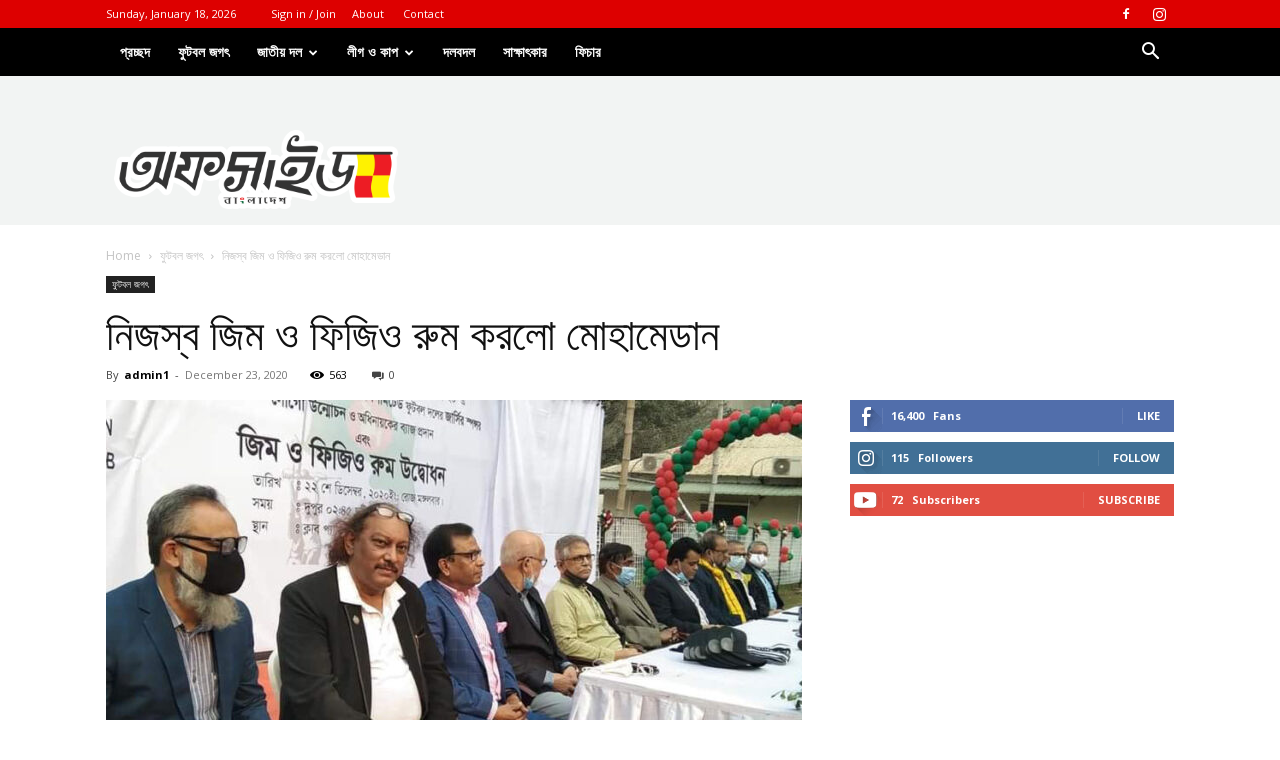

--- FILE ---
content_type: text/html; charset=UTF-8
request_url: https://www.offsidebangladesh.com/%E0%A6%A8%E0%A6%BF%E0%A6%9C%E0%A6%B8%E0%A7%8D%E0%A6%AC-%E0%A6%9C%E0%A6%BF%E0%A6%AE-%E0%A6%93-%E0%A6%AB%E0%A6%BF%E0%A6%9C%E0%A6%BF%E0%A6%93-%E0%A6%B0%E0%A7%81%E0%A6%AE-%E0%A6%95%E0%A6%B0%E0%A6%B2/
body_size: 27662
content:
<!doctype html >
<!--[if IE 8]>    <html class="ie8" lang="en"> <![endif]-->
<!--[if IE 9]>    <html class="ie9" lang="en"> <![endif]-->
<!--[if gt IE 8]><!--> <html lang="en-US" prefix="og: https://ogp.me/ns#"> <!--<![endif]-->
<head>
    <title>নিজস্ব জিম ও ফিজিও রুম করলো মোহামেডান - অফসাইড</title>
    <meta charset="UTF-8" />
    <meta name="viewport" content="width=device-width, initial-scale=1.0">
    <link rel="pingback" href="https://www.offsidebangladesh.com/xmlrpc.php" />
    <link rel="icon" type="image/png" href="https://www.offsidebangladesh.com/wp-content/uploads/2020/09/FVP-ICO-298x300.png">
<!-- Search Engine Optimization by Rank Math - https://rankmath.com/ -->
<meta name="description" content="শুরু হয়ে গিয়েছে নতুম ফুটবল মৌসুম। প্রস্তুত দলগুলোও। তবে শুরুতেই বড় পরীক্ষার মুখোমুখি হতে হচ্ছে ঐতিহ্যবাহী ঢাকা মোহামেডানকে। ফেডারেশন কাপের প্রথম ম্যাচেই যে"/>
<meta name="robots" content="follow, index, max-snippet:-1, max-video-preview:-1, max-image-preview:large"/>
<link rel="canonical" href="https://www.offsidebangladesh.com/%e0%a6%a8%e0%a6%bf%e0%a6%9c%e0%a6%b8%e0%a7%8d%e0%a6%ac-%e0%a6%9c%e0%a6%bf%e0%a6%ae-%e0%a6%93-%e0%a6%ab%e0%a6%bf%e0%a6%9c%e0%a6%bf%e0%a6%93-%e0%a6%b0%e0%a7%81%e0%a6%ae-%e0%a6%95%e0%a6%b0%e0%a6%b2/" />
<meta property="og:locale" content="en_US" />
<meta property="og:type" content="article" />
<meta property="og:title" content="নিজস্ব জিম ও ফিজিও রুম করলো মোহামেডান - অফসাইড" />
<meta property="og:description" content="শুরু হয়ে গিয়েছে নতুম ফুটবল মৌসুম। প্রস্তুত দলগুলোও। তবে শুরুতেই বড় পরীক্ষার মুখোমুখি হতে হচ্ছে ঐতিহ্যবাহী ঢাকা মোহামেডানকে। ফেডারেশন কাপের প্রথম ম্যাচেই যে" />
<meta property="og:url" content="https://www.offsidebangladesh.com/%e0%a6%a8%e0%a6%bf%e0%a6%9c%e0%a6%b8%e0%a7%8d%e0%a6%ac-%e0%a6%9c%e0%a6%bf%e0%a6%ae-%e0%a6%93-%e0%a6%ab%e0%a6%bf%e0%a6%9c%e0%a6%bf%e0%a6%93-%e0%a6%b0%e0%a7%81%e0%a6%ae-%e0%a6%95%e0%a6%b0%e0%a6%b2/" />
<meta property="og:site_name" content="অফসাইড" />
<meta property="article:section" content="ফুটবল জগৎ" />
<meta property="og:image" content="https://www.offsidebangladesh.com/wp-content/uploads/2020/12/131932373_3665859400127261_8644246684578544686_o.jpg" />
<meta property="og:image:secure_url" content="https://www.offsidebangladesh.com/wp-content/uploads/2020/12/131932373_3665859400127261_8644246684578544686_o.jpg" />
<meta property="og:image:width" content="813" />
<meta property="og:image:height" content="507" />
<meta property="og:image:alt" content="নিজস্ব জিম ও ফিজিও রুম করলো মোহামেডান" />
<meta property="og:image:type" content="image/jpeg" />
<meta property="article:published_time" content="2020-12-23T04:37:55+06:00" />
<meta name="twitter:card" content="summary_large_image" />
<meta name="twitter:title" content="নিজস্ব জিম ও ফিজিও রুম করলো মোহামেডান - অফসাইড" />
<meta name="twitter:description" content="শুরু হয়ে গিয়েছে নতুম ফুটবল মৌসুম। প্রস্তুত দলগুলোও। তবে শুরুতেই বড় পরীক্ষার মুখোমুখি হতে হচ্ছে ঐতিহ্যবাহী ঢাকা মোহামেডানকে। ফেডারেশন কাপের প্রথম ম্যাচেই যে" />
<meta name="twitter:image" content="https://www.offsidebangladesh.com/wp-content/uploads/2020/12/131932373_3665859400127261_8644246684578544686_o.jpg" />
<meta name="twitter:label1" content="Written by" />
<meta name="twitter:data1" content="admin1" />
<meta name="twitter:label2" content="Time to read" />
<meta name="twitter:data2" content="Less than a minute" />
<script type="application/ld+json" class="rank-math-schema">{"@context":"https://schema.org","@graph":[{"@type":["Person","Organization"],"@id":"https://www.offsidebangladesh.com/#person","name":"\u0985\u09ab\u09b8\u09be\u0987\u09a1","logo":{"@type":"ImageObject","@id":"https://www.offsidebangladesh.com/#logo","url":"https://www.offsidebangladesh.com/wp-content/uploads/2024/05/offsidebangladesh-2.png","contentUrl":"https://www.offsidebangladesh.com/wp-content/uploads/2024/05/offsidebangladesh-2.png","caption":"\u0985\u09ab\u09b8\u09be\u0987\u09a1","inLanguage":"en-US","width":"1648","height":"464"},"image":{"@type":"ImageObject","@id":"https://www.offsidebangladesh.com/#logo","url":"https://www.offsidebangladesh.com/wp-content/uploads/2024/05/offsidebangladesh-2.png","contentUrl":"https://www.offsidebangladesh.com/wp-content/uploads/2024/05/offsidebangladesh-2.png","caption":"\u0985\u09ab\u09b8\u09be\u0987\u09a1","inLanguage":"en-US","width":"1648","height":"464"}},{"@type":"WebSite","@id":"https://www.offsidebangladesh.com/#website","url":"https://www.offsidebangladesh.com","name":"\u0985\u09ab\u09b8\u09be\u0987\u09a1","publisher":{"@id":"https://www.offsidebangladesh.com/#person"},"inLanguage":"en-US"},{"@type":"ImageObject","@id":"https://www.offsidebangladesh.com/wp-content/uploads/2020/12/131932373_3665859400127261_8644246684578544686_o.jpg","url":"https://www.offsidebangladesh.com/wp-content/uploads/2020/12/131932373_3665859400127261_8644246684578544686_o.jpg","width":"813","height":"507","inLanguage":"en-US"},{"@type":"WebPage","@id":"https://www.offsidebangladesh.com/%e0%a6%a8%e0%a6%bf%e0%a6%9c%e0%a6%b8%e0%a7%8d%e0%a6%ac-%e0%a6%9c%e0%a6%bf%e0%a6%ae-%e0%a6%93-%e0%a6%ab%e0%a6%bf%e0%a6%9c%e0%a6%bf%e0%a6%93-%e0%a6%b0%e0%a7%81%e0%a6%ae-%e0%a6%95%e0%a6%b0%e0%a6%b2/#webpage","url":"https://www.offsidebangladesh.com/%e0%a6%a8%e0%a6%bf%e0%a6%9c%e0%a6%b8%e0%a7%8d%e0%a6%ac-%e0%a6%9c%e0%a6%bf%e0%a6%ae-%e0%a6%93-%e0%a6%ab%e0%a6%bf%e0%a6%9c%e0%a6%bf%e0%a6%93-%e0%a6%b0%e0%a7%81%e0%a6%ae-%e0%a6%95%e0%a6%b0%e0%a6%b2/","name":"\u09a8\u09bf\u099c\u09b8\u09cd\u09ac \u099c\u09bf\u09ae \u0993 \u09ab\u09bf\u099c\u09bf\u0993 \u09b0\u09c1\u09ae \u0995\u09b0\u09b2\u09cb \u09ae\u09cb\u09b9\u09be\u09ae\u09c7\u09a1\u09be\u09a8 - \u0985\u09ab\u09b8\u09be\u0987\u09a1","datePublished":"2020-12-23T04:37:55+06:00","dateModified":"2020-12-23T04:37:55+06:00","isPartOf":{"@id":"https://www.offsidebangladesh.com/#website"},"primaryImageOfPage":{"@id":"https://www.offsidebangladesh.com/wp-content/uploads/2020/12/131932373_3665859400127261_8644246684578544686_o.jpg"},"inLanguage":"en-US"},{"@type":"Person","@id":"https://www.offsidebangladesh.com/author/admin1/","name":"admin1","url":"https://www.offsidebangladesh.com/author/admin1/","image":{"@type":"ImageObject","@id":"https://secure.gravatar.com/avatar/cfe0a2377ee28e1ec125e505f946b2a5?s=96&amp;d=mm&amp;r=g","url":"https://secure.gravatar.com/avatar/cfe0a2377ee28e1ec125e505f946b2a5?s=96&amp;d=mm&amp;r=g","caption":"admin1","inLanguage":"en-US"}},{"@type":"BlogPosting","headline":"\u09a8\u09bf\u099c\u09b8\u09cd\u09ac \u099c\u09bf\u09ae \u0993 \u09ab\u09bf\u099c\u09bf\u0993 \u09b0\u09c1\u09ae \u0995\u09b0\u09b2\u09cb \u09ae\u09cb\u09b9\u09be\u09ae\u09c7\u09a1\u09be\u09a8 - \u0985\u09ab\u09b8\u09be\u0987\u09a1","datePublished":"2020-12-23T04:37:55+06:00","dateModified":"2020-12-23T04:37:55+06:00","articleSection":"\u09ab\u09c1\u099f\u09ac\u09b2 \u099c\u0997\u09ce","author":{"@id":"https://www.offsidebangladesh.com/author/admin1/","name":"admin1"},"publisher":{"@id":"https://www.offsidebangladesh.com/#person"},"description":"\u09b6\u09c1\u09b0\u09c1 \u09b9\u09df\u09c7 \u0997\u09bf\u09df\u09c7\u099b\u09c7 \u09a8\u09a4\u09c1\u09ae \u09ab\u09c1\u099f\u09ac\u09b2 \u09ae\u09cc\u09b8\u09c1\u09ae\u0964 \u09aa\u09cd\u09b0\u09b8\u09cd\u09a4\u09c1\u09a4 \u09a6\u09b2\u0997\u09c1\u09b2\u09cb\u0993\u0964 \u09a4\u09ac\u09c7 \u09b6\u09c1\u09b0\u09c1\u09a4\u09c7\u0987 \u09ac\u09dc \u09aa\u09b0\u09c0\u0995\u09cd\u09b7\u09be\u09b0 \u09ae\u09c1\u0996\u09cb\u09ae\u09c1\u0996\u09bf \u09b9\u09a4\u09c7 \u09b9\u099a\u09cd\u099b\u09c7 \u0990\u09a4\u09bf\u09b9\u09cd\u09af\u09ac\u09be\u09b9\u09c0 \u09a2\u09be\u0995\u09be \u09ae\u09cb\u09b9\u09be\u09ae\u09c7\u09a1\u09be\u09a8\u0995\u09c7\u0964 \u09ab\u09c7\u09a1\u09be\u09b0\u09c7\u09b6\u09a8 \u0995\u09be\u09aa\u09c7\u09b0 \u09aa\u09cd\u09b0\u09a5\u09ae \u09ae\u09cd\u09af\u09be\u099a\u09c7\u0987 \u09af\u09c7","name":"\u09a8\u09bf\u099c\u09b8\u09cd\u09ac \u099c\u09bf\u09ae \u0993 \u09ab\u09bf\u099c\u09bf\u0993 \u09b0\u09c1\u09ae \u0995\u09b0\u09b2\u09cb \u09ae\u09cb\u09b9\u09be\u09ae\u09c7\u09a1\u09be\u09a8 - \u0985\u09ab\u09b8\u09be\u0987\u09a1","@id":"https://www.offsidebangladesh.com/%e0%a6%a8%e0%a6%bf%e0%a6%9c%e0%a6%b8%e0%a7%8d%e0%a6%ac-%e0%a6%9c%e0%a6%bf%e0%a6%ae-%e0%a6%93-%e0%a6%ab%e0%a6%bf%e0%a6%9c%e0%a6%bf%e0%a6%93-%e0%a6%b0%e0%a7%81%e0%a6%ae-%e0%a6%95%e0%a6%b0%e0%a6%b2/#richSnippet","isPartOf":{"@id":"https://www.offsidebangladesh.com/%e0%a6%a8%e0%a6%bf%e0%a6%9c%e0%a6%b8%e0%a7%8d%e0%a6%ac-%e0%a6%9c%e0%a6%bf%e0%a6%ae-%e0%a6%93-%e0%a6%ab%e0%a6%bf%e0%a6%9c%e0%a6%bf%e0%a6%93-%e0%a6%b0%e0%a7%81%e0%a6%ae-%e0%a6%95%e0%a6%b0%e0%a6%b2/#webpage"},"image":{"@id":"https://www.offsidebangladesh.com/wp-content/uploads/2020/12/131932373_3665859400127261_8644246684578544686_o.jpg"},"inLanguage":"en-US","mainEntityOfPage":{"@id":"https://www.offsidebangladesh.com/%e0%a6%a8%e0%a6%bf%e0%a6%9c%e0%a6%b8%e0%a7%8d%e0%a6%ac-%e0%a6%9c%e0%a6%bf%e0%a6%ae-%e0%a6%93-%e0%a6%ab%e0%a6%bf%e0%a6%9c%e0%a6%bf%e0%a6%93-%e0%a6%b0%e0%a7%81%e0%a6%ae-%e0%a6%95%e0%a6%b0%e0%a6%b2/#webpage"}}]}</script>
<!-- /Rank Math WordPress SEO plugin -->

<link rel='dns-prefetch' href='//www.googletagmanager.com' />
<link rel='dns-prefetch' href='//fonts.googleapis.com' />
<link rel="alternate" type="application/rss+xml" title="অফসাইড &raquo; Feed" href="https://www.offsidebangladesh.com/feed/" />
<link rel="alternate" type="application/rss+xml" title="অফসাইড &raquo; Comments Feed" href="https://www.offsidebangladesh.com/comments/feed/" />
<link rel="alternate" type="application/rss+xml" title="অফসাইড &raquo; নিজস্ব জিম ও ফিজিও রুম করলো মোহামেডান Comments Feed" href="https://www.offsidebangladesh.com/%e0%a6%a8%e0%a6%bf%e0%a6%9c%e0%a6%b8%e0%a7%8d%e0%a6%ac-%e0%a6%9c%e0%a6%bf%e0%a6%ae-%e0%a6%93-%e0%a6%ab%e0%a6%bf%e0%a6%9c%e0%a6%bf%e0%a6%93-%e0%a6%b0%e0%a7%81%e0%a6%ae-%e0%a6%95%e0%a6%b0%e0%a6%b2/feed/" />
<script type="text/javascript">
/* <![CDATA[ */
window._wpemojiSettings = {"baseUrl":"https:\/\/s.w.org\/images\/core\/emoji\/15.0.3\/72x72\/","ext":".png","svgUrl":"https:\/\/s.w.org\/images\/core\/emoji\/15.0.3\/svg\/","svgExt":".svg","source":{"concatemoji":"https:\/\/www.offsidebangladesh.com\/wp-includes\/js\/wp-emoji-release.min.js?ver=6.6.4"}};
/*! This file is auto-generated */
!function(i,n){var o,s,e;function c(e){try{var t={supportTests:e,timestamp:(new Date).valueOf()};sessionStorage.setItem(o,JSON.stringify(t))}catch(e){}}function p(e,t,n){e.clearRect(0,0,e.canvas.width,e.canvas.height),e.fillText(t,0,0);var t=new Uint32Array(e.getImageData(0,0,e.canvas.width,e.canvas.height).data),r=(e.clearRect(0,0,e.canvas.width,e.canvas.height),e.fillText(n,0,0),new Uint32Array(e.getImageData(0,0,e.canvas.width,e.canvas.height).data));return t.every(function(e,t){return e===r[t]})}function u(e,t,n){switch(t){case"flag":return n(e,"\ud83c\udff3\ufe0f\u200d\u26a7\ufe0f","\ud83c\udff3\ufe0f\u200b\u26a7\ufe0f")?!1:!n(e,"\ud83c\uddfa\ud83c\uddf3","\ud83c\uddfa\u200b\ud83c\uddf3")&&!n(e,"\ud83c\udff4\udb40\udc67\udb40\udc62\udb40\udc65\udb40\udc6e\udb40\udc67\udb40\udc7f","\ud83c\udff4\u200b\udb40\udc67\u200b\udb40\udc62\u200b\udb40\udc65\u200b\udb40\udc6e\u200b\udb40\udc67\u200b\udb40\udc7f");case"emoji":return!n(e,"\ud83d\udc26\u200d\u2b1b","\ud83d\udc26\u200b\u2b1b")}return!1}function f(e,t,n){var r="undefined"!=typeof WorkerGlobalScope&&self instanceof WorkerGlobalScope?new OffscreenCanvas(300,150):i.createElement("canvas"),a=r.getContext("2d",{willReadFrequently:!0}),o=(a.textBaseline="top",a.font="600 32px Arial",{});return e.forEach(function(e){o[e]=t(a,e,n)}),o}function t(e){var t=i.createElement("script");t.src=e,t.defer=!0,i.head.appendChild(t)}"undefined"!=typeof Promise&&(o="wpEmojiSettingsSupports",s=["flag","emoji"],n.supports={everything:!0,everythingExceptFlag:!0},e=new Promise(function(e){i.addEventListener("DOMContentLoaded",e,{once:!0})}),new Promise(function(t){var n=function(){try{var e=JSON.parse(sessionStorage.getItem(o));if("object"==typeof e&&"number"==typeof e.timestamp&&(new Date).valueOf()<e.timestamp+604800&&"object"==typeof e.supportTests)return e.supportTests}catch(e){}return null}();if(!n){if("undefined"!=typeof Worker&&"undefined"!=typeof OffscreenCanvas&&"undefined"!=typeof URL&&URL.createObjectURL&&"undefined"!=typeof Blob)try{var e="postMessage("+f.toString()+"("+[JSON.stringify(s),u.toString(),p.toString()].join(",")+"));",r=new Blob([e],{type:"text/javascript"}),a=new Worker(URL.createObjectURL(r),{name:"wpTestEmojiSupports"});return void(a.onmessage=function(e){c(n=e.data),a.terminate(),t(n)})}catch(e){}c(n=f(s,u,p))}t(n)}).then(function(e){for(var t in e)n.supports[t]=e[t],n.supports.everything=n.supports.everything&&n.supports[t],"flag"!==t&&(n.supports.everythingExceptFlag=n.supports.everythingExceptFlag&&n.supports[t]);n.supports.everythingExceptFlag=n.supports.everythingExceptFlag&&!n.supports.flag,n.DOMReady=!1,n.readyCallback=function(){n.DOMReady=!0}}).then(function(){return e}).then(function(){var e;n.supports.everything||(n.readyCallback(),(e=n.source||{}).concatemoji?t(e.concatemoji):e.wpemoji&&e.twemoji&&(t(e.twemoji),t(e.wpemoji)))}))}((window,document),window._wpemojiSettings);
/* ]]> */
</script>
<style id='wp-emoji-styles-inline-css' type='text/css'>

	img.wp-smiley, img.emoji {
		display: inline !important;
		border: none !important;
		box-shadow: none !important;
		height: 1em !important;
		width: 1em !important;
		margin: 0 0.07em !important;
		vertical-align: -0.1em !important;
		background: none !important;
		padding: 0 !important;
	}
</style>
<link rel='stylesheet' id='wp-block-library-css' href='https://www.offsidebangladesh.com/wp-includes/css/dist/block-library/style.min.css?ver=6.6.4' type='text/css' media='all' />
<style id='rank-math-toc-block-style-inline-css' type='text/css'>
.wp-block-rank-math-toc-block nav ol{counter-reset:item}.wp-block-rank-math-toc-block nav ol li{display:block}.wp-block-rank-math-toc-block nav ol li:before{content:counters(item, ".") ". ";counter-increment:item}

</style>
<style id='classic-theme-styles-inline-css' type='text/css'>
/*! This file is auto-generated */
.wp-block-button__link{color:#fff;background-color:#32373c;border-radius:9999px;box-shadow:none;text-decoration:none;padding:calc(.667em + 2px) calc(1.333em + 2px);font-size:1.125em}.wp-block-file__button{background:#32373c;color:#fff;text-decoration:none}
</style>
<style id='global-styles-inline-css' type='text/css'>
:root{--wp--preset--aspect-ratio--square: 1;--wp--preset--aspect-ratio--4-3: 4/3;--wp--preset--aspect-ratio--3-4: 3/4;--wp--preset--aspect-ratio--3-2: 3/2;--wp--preset--aspect-ratio--2-3: 2/3;--wp--preset--aspect-ratio--16-9: 16/9;--wp--preset--aspect-ratio--9-16: 9/16;--wp--preset--color--black: #000000;--wp--preset--color--cyan-bluish-gray: #abb8c3;--wp--preset--color--white: #ffffff;--wp--preset--color--pale-pink: #f78da7;--wp--preset--color--vivid-red: #cf2e2e;--wp--preset--color--luminous-vivid-orange: #ff6900;--wp--preset--color--luminous-vivid-amber: #fcb900;--wp--preset--color--light-green-cyan: #7bdcb5;--wp--preset--color--vivid-green-cyan: #00d084;--wp--preset--color--pale-cyan-blue: #8ed1fc;--wp--preset--color--vivid-cyan-blue: #0693e3;--wp--preset--color--vivid-purple: #9b51e0;--wp--preset--gradient--vivid-cyan-blue-to-vivid-purple: linear-gradient(135deg,rgba(6,147,227,1) 0%,rgb(155,81,224) 100%);--wp--preset--gradient--light-green-cyan-to-vivid-green-cyan: linear-gradient(135deg,rgb(122,220,180) 0%,rgb(0,208,130) 100%);--wp--preset--gradient--luminous-vivid-amber-to-luminous-vivid-orange: linear-gradient(135deg,rgba(252,185,0,1) 0%,rgba(255,105,0,1) 100%);--wp--preset--gradient--luminous-vivid-orange-to-vivid-red: linear-gradient(135deg,rgba(255,105,0,1) 0%,rgb(207,46,46) 100%);--wp--preset--gradient--very-light-gray-to-cyan-bluish-gray: linear-gradient(135deg,rgb(238,238,238) 0%,rgb(169,184,195) 100%);--wp--preset--gradient--cool-to-warm-spectrum: linear-gradient(135deg,rgb(74,234,220) 0%,rgb(151,120,209) 20%,rgb(207,42,186) 40%,rgb(238,44,130) 60%,rgb(251,105,98) 80%,rgb(254,248,76) 100%);--wp--preset--gradient--blush-light-purple: linear-gradient(135deg,rgb(255,206,236) 0%,rgb(152,150,240) 100%);--wp--preset--gradient--blush-bordeaux: linear-gradient(135deg,rgb(254,205,165) 0%,rgb(254,45,45) 50%,rgb(107,0,62) 100%);--wp--preset--gradient--luminous-dusk: linear-gradient(135deg,rgb(255,203,112) 0%,rgb(199,81,192) 50%,rgb(65,88,208) 100%);--wp--preset--gradient--pale-ocean: linear-gradient(135deg,rgb(255,245,203) 0%,rgb(182,227,212) 50%,rgb(51,167,181) 100%);--wp--preset--gradient--electric-grass: linear-gradient(135deg,rgb(202,248,128) 0%,rgb(113,206,126) 100%);--wp--preset--gradient--midnight: linear-gradient(135deg,rgb(2,3,129) 0%,rgb(40,116,252) 100%);--wp--preset--font-size--small: 11px;--wp--preset--font-size--medium: 20px;--wp--preset--font-size--large: 32px;--wp--preset--font-size--x-large: 42px;--wp--preset--font-size--regular: 15px;--wp--preset--font-size--larger: 50px;--wp--preset--spacing--20: 0.44rem;--wp--preset--spacing--30: 0.67rem;--wp--preset--spacing--40: 1rem;--wp--preset--spacing--50: 1.5rem;--wp--preset--spacing--60: 2.25rem;--wp--preset--spacing--70: 3.38rem;--wp--preset--spacing--80: 5.06rem;--wp--preset--shadow--natural: 6px 6px 9px rgba(0, 0, 0, 0.2);--wp--preset--shadow--deep: 12px 12px 50px rgba(0, 0, 0, 0.4);--wp--preset--shadow--sharp: 6px 6px 0px rgba(0, 0, 0, 0.2);--wp--preset--shadow--outlined: 6px 6px 0px -3px rgba(255, 255, 255, 1), 6px 6px rgba(0, 0, 0, 1);--wp--preset--shadow--crisp: 6px 6px 0px rgba(0, 0, 0, 1);}:where(.is-layout-flex){gap: 0.5em;}:where(.is-layout-grid){gap: 0.5em;}body .is-layout-flex{display: flex;}.is-layout-flex{flex-wrap: wrap;align-items: center;}.is-layout-flex > :is(*, div){margin: 0;}body .is-layout-grid{display: grid;}.is-layout-grid > :is(*, div){margin: 0;}:where(.wp-block-columns.is-layout-flex){gap: 2em;}:where(.wp-block-columns.is-layout-grid){gap: 2em;}:where(.wp-block-post-template.is-layout-flex){gap: 1.25em;}:where(.wp-block-post-template.is-layout-grid){gap: 1.25em;}.has-black-color{color: var(--wp--preset--color--black) !important;}.has-cyan-bluish-gray-color{color: var(--wp--preset--color--cyan-bluish-gray) !important;}.has-white-color{color: var(--wp--preset--color--white) !important;}.has-pale-pink-color{color: var(--wp--preset--color--pale-pink) !important;}.has-vivid-red-color{color: var(--wp--preset--color--vivid-red) !important;}.has-luminous-vivid-orange-color{color: var(--wp--preset--color--luminous-vivid-orange) !important;}.has-luminous-vivid-amber-color{color: var(--wp--preset--color--luminous-vivid-amber) !important;}.has-light-green-cyan-color{color: var(--wp--preset--color--light-green-cyan) !important;}.has-vivid-green-cyan-color{color: var(--wp--preset--color--vivid-green-cyan) !important;}.has-pale-cyan-blue-color{color: var(--wp--preset--color--pale-cyan-blue) !important;}.has-vivid-cyan-blue-color{color: var(--wp--preset--color--vivid-cyan-blue) !important;}.has-vivid-purple-color{color: var(--wp--preset--color--vivid-purple) !important;}.has-black-background-color{background-color: var(--wp--preset--color--black) !important;}.has-cyan-bluish-gray-background-color{background-color: var(--wp--preset--color--cyan-bluish-gray) !important;}.has-white-background-color{background-color: var(--wp--preset--color--white) !important;}.has-pale-pink-background-color{background-color: var(--wp--preset--color--pale-pink) !important;}.has-vivid-red-background-color{background-color: var(--wp--preset--color--vivid-red) !important;}.has-luminous-vivid-orange-background-color{background-color: var(--wp--preset--color--luminous-vivid-orange) !important;}.has-luminous-vivid-amber-background-color{background-color: var(--wp--preset--color--luminous-vivid-amber) !important;}.has-light-green-cyan-background-color{background-color: var(--wp--preset--color--light-green-cyan) !important;}.has-vivid-green-cyan-background-color{background-color: var(--wp--preset--color--vivid-green-cyan) !important;}.has-pale-cyan-blue-background-color{background-color: var(--wp--preset--color--pale-cyan-blue) !important;}.has-vivid-cyan-blue-background-color{background-color: var(--wp--preset--color--vivid-cyan-blue) !important;}.has-vivid-purple-background-color{background-color: var(--wp--preset--color--vivid-purple) !important;}.has-black-border-color{border-color: var(--wp--preset--color--black) !important;}.has-cyan-bluish-gray-border-color{border-color: var(--wp--preset--color--cyan-bluish-gray) !important;}.has-white-border-color{border-color: var(--wp--preset--color--white) !important;}.has-pale-pink-border-color{border-color: var(--wp--preset--color--pale-pink) !important;}.has-vivid-red-border-color{border-color: var(--wp--preset--color--vivid-red) !important;}.has-luminous-vivid-orange-border-color{border-color: var(--wp--preset--color--luminous-vivid-orange) !important;}.has-luminous-vivid-amber-border-color{border-color: var(--wp--preset--color--luminous-vivid-amber) !important;}.has-light-green-cyan-border-color{border-color: var(--wp--preset--color--light-green-cyan) !important;}.has-vivid-green-cyan-border-color{border-color: var(--wp--preset--color--vivid-green-cyan) !important;}.has-pale-cyan-blue-border-color{border-color: var(--wp--preset--color--pale-cyan-blue) !important;}.has-vivid-cyan-blue-border-color{border-color: var(--wp--preset--color--vivid-cyan-blue) !important;}.has-vivid-purple-border-color{border-color: var(--wp--preset--color--vivid-purple) !important;}.has-vivid-cyan-blue-to-vivid-purple-gradient-background{background: var(--wp--preset--gradient--vivid-cyan-blue-to-vivid-purple) !important;}.has-light-green-cyan-to-vivid-green-cyan-gradient-background{background: var(--wp--preset--gradient--light-green-cyan-to-vivid-green-cyan) !important;}.has-luminous-vivid-amber-to-luminous-vivid-orange-gradient-background{background: var(--wp--preset--gradient--luminous-vivid-amber-to-luminous-vivid-orange) !important;}.has-luminous-vivid-orange-to-vivid-red-gradient-background{background: var(--wp--preset--gradient--luminous-vivid-orange-to-vivid-red) !important;}.has-very-light-gray-to-cyan-bluish-gray-gradient-background{background: var(--wp--preset--gradient--very-light-gray-to-cyan-bluish-gray) !important;}.has-cool-to-warm-spectrum-gradient-background{background: var(--wp--preset--gradient--cool-to-warm-spectrum) !important;}.has-blush-light-purple-gradient-background{background: var(--wp--preset--gradient--blush-light-purple) !important;}.has-blush-bordeaux-gradient-background{background: var(--wp--preset--gradient--blush-bordeaux) !important;}.has-luminous-dusk-gradient-background{background: var(--wp--preset--gradient--luminous-dusk) !important;}.has-pale-ocean-gradient-background{background: var(--wp--preset--gradient--pale-ocean) !important;}.has-electric-grass-gradient-background{background: var(--wp--preset--gradient--electric-grass) !important;}.has-midnight-gradient-background{background: var(--wp--preset--gradient--midnight) !important;}.has-small-font-size{font-size: var(--wp--preset--font-size--small) !important;}.has-medium-font-size{font-size: var(--wp--preset--font-size--medium) !important;}.has-large-font-size{font-size: var(--wp--preset--font-size--large) !important;}.has-x-large-font-size{font-size: var(--wp--preset--font-size--x-large) !important;}
:where(.wp-block-post-template.is-layout-flex){gap: 1.25em;}:where(.wp-block-post-template.is-layout-grid){gap: 1.25em;}
:where(.wp-block-columns.is-layout-flex){gap: 2em;}:where(.wp-block-columns.is-layout-grid){gap: 2em;}
:root :where(.wp-block-pullquote){font-size: 1.5em;line-height: 1.6;}
</style>
<link rel='stylesheet' id='td-plugin-multi-purpose-css' href='https://www.offsidebangladesh.com/wp-content/plugins/td-composer/td-multi-purpose/style.css?ver=72f925014dc5642945728092f057897e' type='text/css' media='all' />
<link rel='stylesheet' id='google-fonts-style-css' href='https://fonts.googleapis.com/css?family=Open+Sans%3A400%2C600%2C700%7CRoboto%3A400%2C600%2C700&#038;display=swap&#038;ver=12.6.6' type='text/css' media='all' />
<link rel='stylesheet' id='td-theme-css' href='https://www.offsidebangladesh.com/wp-content/themes/Newspaper/style.css?ver=12.6.6' type='text/css' media='all' />
<style id='td-theme-inline-css' type='text/css'>@media (max-width:767px){.td-header-desktop-wrap{display:none}}@media (min-width:767px){.td-header-mobile-wrap{display:none}}</style>
<link rel='stylesheet' id='td-legacy-framework-front-style-css' href='https://www.offsidebangladesh.com/wp-content/plugins/td-composer/legacy/Newspaper/assets/css/td_legacy_main.css?ver=72f925014dc5642945728092f057897e' type='text/css' media='all' />
<link rel='stylesheet' id='td-standard-pack-framework-front-style-css' href='https://www.offsidebangladesh.com/wp-content/plugins/td-standard-pack/Newspaper/assets/css/td_standard_pack_main.css?ver=8f2d47acef43f76b1dfa75a39c0fe3df' type='text/css' media='all' />
<link rel='stylesheet' id='td-theme-demo-style-css' href='https://www.offsidebangladesh.com/wp-content/plugins/td-composer/legacy/Newspaper/includes/demos/blog_cars/demo_style.css?ver=12.6.6' type='text/css' media='all' />
<link rel='stylesheet' id='tdb_style_cloud_templates_front-css' href='https://www.offsidebangladesh.com/wp-content/plugins/td-cloud-library/assets/css/tdb_main.css?ver=b379c96c54343541fd8742379a419361' type='text/css' media='all' />
<script type="text/javascript" id="image-watermark-no-right-click-js-before">
/* <![CDATA[ */
var iwArgsNoRightClick = {"rightclick":"N","draganddrop":"N","devtools":"Y","enableToast":"Y","toastMessage":"This content is protected"};
/* ]]> */
</script>
<script type="text/javascript" src="https://www.offsidebangladesh.com/wp-content/plugins/image-watermark/js/no-right-click.js?ver=2.0.3" id="image-watermark-no-right-click-js"></script>
<script type="text/javascript" src="https://www.offsidebangladesh.com/wp-includes/js/jquery/jquery.min.js?ver=3.7.1" id="jquery-core-js"></script>
<script type="text/javascript" src="https://www.offsidebangladesh.com/wp-includes/js/jquery/jquery-migrate.min.js?ver=3.4.1" id="jquery-migrate-js"></script>

<!-- Google tag (gtag.js) snippet added by Site Kit -->

<!-- Google Analytics snippet added by Site Kit -->
<script type="text/javascript" src="https://www.googletagmanager.com/gtag/js?id=GT-T94TB4RG" id="google_gtagjs-js" async></script>
<script type="text/javascript" id="google_gtagjs-js-after">
/* <![CDATA[ */
window.dataLayer = window.dataLayer || [];function gtag(){dataLayer.push(arguments);}
gtag("set","linker",{"domains":["www.offsidebangladesh.com"]});
gtag("js", new Date());
gtag("set", "developer_id.dZTNiMT", true);
gtag("config", "GT-T94TB4RG");
/* ]]> */
</script>

<!-- End Google tag (gtag.js) snippet added by Site Kit -->
<link rel="https://api.w.org/" href="https://www.offsidebangladesh.com/wp-json/" /><link rel="alternate" title="JSON" type="application/json" href="https://www.offsidebangladesh.com/wp-json/wp/v2/posts/2327" /><link rel="EditURI" type="application/rsd+xml" title="RSD" href="https://www.offsidebangladesh.com/xmlrpc.php?rsd" />
<meta name="generator" content="WordPress 6.6.4" />
<link rel='shortlink' href='https://www.offsidebangladesh.com/?p=2327' />
<link rel="alternate" title="oEmbed (JSON)" type="application/json+oembed" href="https://www.offsidebangladesh.com/wp-json/oembed/1.0/embed?url=https%3A%2F%2Fwww.offsidebangladesh.com%2F%25e0%25a6%25a8%25e0%25a6%25bf%25e0%25a6%259c%25e0%25a6%25b8%25e0%25a7%258d%25e0%25a6%25ac-%25e0%25a6%259c%25e0%25a6%25bf%25e0%25a6%25ae-%25e0%25a6%2593-%25e0%25a6%25ab%25e0%25a6%25bf%25e0%25a6%259c%25e0%25a6%25bf%25e0%25a6%2593-%25e0%25a6%25b0%25e0%25a7%2581%25e0%25a6%25ae-%25e0%25a6%2595%25e0%25a6%25b0%25e0%25a6%25b2%2F" />
<link rel="alternate" title="oEmbed (XML)" type="text/xml+oembed" href="https://www.offsidebangladesh.com/wp-json/oembed/1.0/embed?url=https%3A%2F%2Fwww.offsidebangladesh.com%2F%25e0%25a6%25a8%25e0%25a6%25bf%25e0%25a6%259c%25e0%25a6%25b8%25e0%25a7%258d%25e0%25a6%25ac-%25e0%25a6%259c%25e0%25a6%25bf%25e0%25a6%25ae-%25e0%25a6%2593-%25e0%25a6%25ab%25e0%25a6%25bf%25e0%25a6%259c%25e0%25a6%25bf%25e0%25a6%2593-%25e0%25a6%25b0%25e0%25a7%2581%25e0%25a6%25ae-%25e0%25a6%2595%25e0%25a6%25b0%25e0%25a6%25b2%2F&#038;format=xml" />
<meta name="generator" content="Site Kit by Google 1.134.0" />    <script>
        window.tdb_global_vars = {"wpRestUrl":"https:\/\/www.offsidebangladesh.com\/wp-json\/","permalinkStructure":"\/%postname%\/"};
        window.tdb_p_autoload_vars = {"isAjax":false,"isAdminBarShowing":false,"autoloadScrollPercent":50,"postAutoloadStatus":"off","origPostEditUrl":null};
    </script>
    
    <style id="tdb-global-colors">:root{--accent-color:#fff}</style>

    
	<meta name="google-site-verification" content="RtR5Gbwb2PKk_6bPdEHaiTSlZj3P6moDn8tov9spsxw">
<!-- JS generated by theme -->

<script type="text/javascript" id="td-generated-header-js">
    
    

	    var tdBlocksArray = []; //here we store all the items for the current page

	    // td_block class - each ajax block uses a object of this class for requests
	    function tdBlock() {
		    this.id = '';
		    this.block_type = 1; //block type id (1-234 etc)
		    this.atts = '';
		    this.td_column_number = '';
		    this.td_current_page = 1; //
		    this.post_count = 0; //from wp
		    this.found_posts = 0; //from wp
		    this.max_num_pages = 0; //from wp
		    this.td_filter_value = ''; //current live filter value
		    this.is_ajax_running = false;
		    this.td_user_action = ''; // load more or infinite loader (used by the animation)
		    this.header_color = '';
		    this.ajax_pagination_infinite_stop = ''; //show load more at page x
	    }

        // td_js_generator - mini detector
        ( function () {
            var htmlTag = document.getElementsByTagName("html")[0];

	        if ( navigator.userAgent.indexOf("MSIE 10.0") > -1 ) {
                htmlTag.className += ' ie10';
            }

            if ( !!navigator.userAgent.match(/Trident.*rv\:11\./) ) {
                htmlTag.className += ' ie11';
            }

	        if ( navigator.userAgent.indexOf("Edge") > -1 ) {
                htmlTag.className += ' ieEdge';
            }

            if ( /(iPad|iPhone|iPod)/g.test(navigator.userAgent) ) {
                htmlTag.className += ' td-md-is-ios';
            }

            var user_agent = navigator.userAgent.toLowerCase();
            if ( user_agent.indexOf("android") > -1 ) {
                htmlTag.className += ' td-md-is-android';
            }

            if ( -1 !== navigator.userAgent.indexOf('Mac OS X')  ) {
                htmlTag.className += ' td-md-is-os-x';
            }

            if ( /chrom(e|ium)/.test(navigator.userAgent.toLowerCase()) ) {
               htmlTag.className += ' td-md-is-chrome';
            }

            if ( -1 !== navigator.userAgent.indexOf('Firefox') ) {
                htmlTag.className += ' td-md-is-firefox';
            }

            if ( -1 !== navigator.userAgent.indexOf('Safari') && -1 === navigator.userAgent.indexOf('Chrome') ) {
                htmlTag.className += ' td-md-is-safari';
            }

            if( -1 !== navigator.userAgent.indexOf('IEMobile') ){
                htmlTag.className += ' td-md-is-iemobile';
            }

        })();

        var tdLocalCache = {};

        ( function () {
            "use strict";

            tdLocalCache = {
                data: {},
                remove: function (resource_id) {
                    delete tdLocalCache.data[resource_id];
                },
                exist: function (resource_id) {
                    return tdLocalCache.data.hasOwnProperty(resource_id) && tdLocalCache.data[resource_id] !== null;
                },
                get: function (resource_id) {
                    return tdLocalCache.data[resource_id];
                },
                set: function (resource_id, cachedData) {
                    tdLocalCache.remove(resource_id);
                    tdLocalCache.data[resource_id] = cachedData;
                }
            };
        })();

    
    
var td_viewport_interval_list=[{"limitBottom":767,"sidebarWidth":228},{"limitBottom":1018,"sidebarWidth":300},{"limitBottom":1140,"sidebarWidth":324}];
var td_animation_stack_effect="type0";
var tds_animation_stack=true;
var td_animation_stack_specific_selectors=".entry-thumb, img, .td-lazy-img";
var td_animation_stack_general_selectors=".td-animation-stack img, .td-animation-stack .entry-thumb, .post img, .td-animation-stack .td-lazy-img";
var tdc_is_installed="yes";
var td_ajax_url="https:\/\/www.offsidebangladesh.com\/wp-admin\/admin-ajax.php?td_theme_name=Newspaper&v=12.6.6";
var td_get_template_directory_uri="https:\/\/www.offsidebangladesh.com\/wp-content\/plugins\/td-composer\/legacy\/common";
var tds_snap_menu="";
var tds_logo_on_sticky="";
var tds_header_style="2";
var td_please_wait="Please wait...";
var td_email_user_pass_incorrect="User or password incorrect!";
var td_email_user_incorrect="Email or username incorrect!";
var td_email_incorrect="Email incorrect!";
var td_user_incorrect="Username incorrect!";
var td_email_user_empty="Email or username empty!";
var td_pass_empty="Pass empty!";
var td_pass_pattern_incorrect="Invalid Pass Pattern!";
var td_retype_pass_incorrect="Retyped Pass incorrect!";
var tds_more_articles_on_post_enable="";
var tds_more_articles_on_post_time_to_wait="";
var tds_more_articles_on_post_pages_distance_from_top=0;
var tds_captcha="";
var tds_theme_color_site_wide="#000000";
var tds_smart_sidebar="enabled";
var tdThemeName="Newspaper";
var tdThemeNameWl="Newspaper";
var td_magnific_popup_translation_tPrev="Previous (Left arrow key)";
var td_magnific_popup_translation_tNext="Next (Right arrow key)";
var td_magnific_popup_translation_tCounter="%curr% of %total%";
var td_magnific_popup_translation_ajax_tError="The content from %url% could not be loaded.";
var td_magnific_popup_translation_image_tError="The image #%curr% could not be loaded.";
var tdBlockNonce="91c9a01853";
var tdMobileMenu="enabled";
var tdMobileSearch="enabled";
var tdDateNamesI18n={"month_names":["January","February","March","April","May","June","July","August","September","October","November","December"],"month_names_short":["Jan","Feb","Mar","Apr","May","Jun","Jul","Aug","Sep","Oct","Nov","Dec"],"day_names":["Sunday","Monday","Tuesday","Wednesday","Thursday","Friday","Saturday"],"day_names_short":["Sun","Mon","Tue","Wed","Thu","Fri","Sat"]};
var tdb_modal_confirm="Save";
var tdb_modal_cancel="Cancel";
var tdb_modal_confirm_alt="Yes";
var tdb_modal_cancel_alt="No";
var td_deploy_mode="deploy";
var td_ad_background_click_link="";
var td_ad_background_click_target="";
</script>


<!-- Header style compiled by theme -->

<style>.td-header-wrap .black-menu .sf-menu>.current-menu-item>a,.td-header-wrap .black-menu .sf-menu>.current-menu-ancestor>a,.td-header-wrap .black-menu .sf-menu>.current-category-ancestor>a,.td-header-wrap .black-menu .sf-menu>li>a:hover,.td-header-wrap .black-menu .sf-menu>.sfHover>a,.sf-menu>.current-menu-item>a:after,.sf-menu>.current-menu-ancestor>a:after,.sf-menu>.current-category-ancestor>a:after,.sf-menu>li:hover>a:after,.sf-menu>.sfHover>a:after,.header-search-wrap .td-drop-down-search:after,.header-search-wrap .td-drop-down-search .btn:hover,input[type=submit]:hover,.td-read-more a,.td-post-category:hover,body .td_top_authors .td-active .td-author-post-count,body .td_top_authors .td-active .td-author-comments-count,body .td_top_authors .td_mod_wrap:hover .td-author-post-count,body .td_top_authors .td_mod_wrap:hover .td-author-comments-count,.td-404-sub-sub-title a:hover,.td-search-form-widget .wpb_button:hover,.td-rating-bar-wrap div,.dropcap,.td_wrapper_video_playlist .td_video_controls_playlist_wrapper,.wpb_default,.wpb_default:hover,.td-left-smart-list:hover,.td-right-smart-list:hover,#bbpress-forums button:hover,.bbp_widget_login .button:hover,.td-footer-wrapper .td-post-category,.td-footer-wrapper .widget_product_search input[type="submit"]:hover,.single-product .product .summary .cart .button:hover,.td-next-prev-wrap a:hover,.td-load-more-wrap a:hover,.td-post-small-box a:hover,.page-nav .current,.page-nav:first-child>div,#bbpress-forums .bbp-pagination .current,#bbpress-forums #bbp-single-user-details #bbp-user-navigation li.current a,.td-theme-slider:hover .slide-meta-cat a,a.vc_btn-black:hover,.td-trending-now-wrapper:hover .td-trending-now-title,.td-scroll-up,.td-smart-list-button:hover,.td-weather-information:before,.td-weather-week:before,.td_block_exchange .td-exchange-header:before,.td-pulldown-syle-2 .td-subcat-dropdown ul:after,.td_block_template_9 .td-block-title:after,.td_block_template_15 .td-block-title:before,div.wpforms-container .wpforms-form div.wpforms-submit-container button[type=submit],.td-close-video-fixed{background-color:#000000}.td_block_template_4 .td-related-title .td-cur-simple-item:before{border-color:#000000 transparent transparent transparent!important}.td_block_template_4 .td-related-title .td-cur-simple-item,.td_block_template_3 .td-related-title .td-cur-simple-item,.td_block_template_9 .td-related-title:after{background-color:#000000}a,cite a:hover,.td-page-content blockquote p,.td-post-content blockquote p,.mce-content-body blockquote p,.comment-content blockquote p,.wpb_text_column blockquote p,.td_block_text_with_title blockquote p,.td_module_wrap:hover .entry-title a,.td-subcat-filter .td-subcat-list a:hover,.td-subcat-filter .td-subcat-dropdown a:hover,.td_quote_on_blocks,.dropcap2,.dropcap3,body .td_top_authors .td-active .td-authors-name a,body .td_top_authors .td_mod_wrap:hover .td-authors-name a,.td-post-next-prev-content a:hover,.author-box-wrap .td-author-social a:hover,.td-author-name a:hover,.td-author-url a:hover,.comment-reply-link:hover,.logged-in-as a:hover,#cancel-comment-reply-link:hover,.td-search-query,.widget a:hover,.td_wp_recentcomments a:hover,.archive .widget_archive .current,.archive .widget_archive .current a,.widget_calendar tfoot a:hover,#bbpress-forums li.bbp-header .bbp-reply-content span a:hover,#bbpress-forums .bbp-forum-freshness a:hover,#bbpress-forums .bbp-topic-freshness a:hover,#bbpress-forums .bbp-forums-list li a:hover,#bbpress-forums .bbp-forum-title:hover,#bbpress-forums .bbp-topic-permalink:hover,#bbpress-forums .bbp-topic-started-by a:hover,#bbpress-forums .bbp-topic-started-in a:hover,#bbpress-forums .bbp-body .super-sticky li.bbp-topic-title .bbp-topic-permalink,#bbpress-forums .bbp-body .sticky li.bbp-topic-title .bbp-topic-permalink,.widget_display_replies .bbp-author-name,.widget_display_topics .bbp-author-name,.td-subfooter-menu li a:hover,a.vc_btn-black:hover,.td-smart-list-dropdown-wrap .td-smart-list-button:hover,.td-instagram-user a,.td-block-title-wrap .td-wrapper-pulldown-filter .td-pulldown-filter-display-option:hover,.td-block-title-wrap .td-wrapper-pulldown-filter .td-pulldown-filter-display-option:hover i,.td-block-title-wrap .td-wrapper-pulldown-filter .td-pulldown-filter-link:hover,.td-block-title-wrap .td-wrapper-pulldown-filter .td-pulldown-filter-item .td-cur-simple-item,.td-pulldown-syle-2 .td-subcat-dropdown:hover .td-subcat-more span,.td-pulldown-syle-2 .td-subcat-dropdown:hover .td-subcat-more i,.td-pulldown-syle-3 .td-subcat-dropdown:hover .td-subcat-more span,.td-pulldown-syle-3 .td-subcat-dropdown:hover .td-subcat-more i,.td_block_template_2 .td-related-title .td-cur-simple-item,.td_block_template_5 .td-related-title .td-cur-simple-item,.td_block_template_6 .td-related-title .td-cur-simple-item,.td_block_template_7 .td-related-title .td-cur-simple-item,.td_block_template_8 .td-related-title .td-cur-simple-item,.td_block_template_9 .td-related-title .td-cur-simple-item,.td_block_template_10 .td-related-title .td-cur-simple-item,.td_block_template_11 .td-related-title .td-cur-simple-item,.td_block_template_12 .td-related-title .td-cur-simple-item,.td_block_template_13 .td-related-title .td-cur-simple-item,.td_block_template_14 .td-related-title .td-cur-simple-item,.td_block_template_15 .td-related-title .td-cur-simple-item,.td_block_template_16 .td-related-title .td-cur-simple-item,.td_block_template_17 .td-related-title .td-cur-simple-item,.td-theme-wrap .sf-menu ul .td-menu-item>a:hover,.td-theme-wrap .sf-menu ul .sfHover>a,.td-theme-wrap .sf-menu ul .current-menu-ancestor>a,.td-theme-wrap .sf-menu ul .current-category-ancestor>a,.td-theme-wrap .sf-menu ul .current-menu-item>a,.td_outlined_btn,body .td_block_categories_tags .td-ct-item:hover,body .td_block_list_menu li.current-menu-item>a,body .td_block_list_menu li.current-menu-ancestor>a,body .td_block_list_menu li.current-category-ancestor>a{color:#000000}a.vc_btn-black.vc_btn_square_outlined:hover,a.vc_btn-black.vc_btn_outlined:hover{color:#000000!important}.td-next-prev-wrap a:hover,.td-load-more-wrap a:hover,.td-post-small-box a:hover,.page-nav .current,.page-nav:first-child>div,#bbpress-forums .bbp-pagination .current,.post .td_quote_box,.page .td_quote_box,a.vc_btn-black:hover,.td_block_template_5 .td-block-title>*,.td_outlined_btn{border-color:#000000}.td_wrapper_video_playlist .td_video_currently_playing:after{border-color:#000000!important}.header-search-wrap .td-drop-down-search:before{border-color:transparent transparent #000000 transparent}.block-title>span,.block-title>a,.block-title>label,.widgettitle,.widgettitle:after,body .td-trending-now-title,.td-trending-now-wrapper:hover .td-trending-now-title,.wpb_tabs li.ui-tabs-active a,.wpb_tabs li:hover a,.vc_tta-container .vc_tta-color-grey.vc_tta-tabs-position-top.vc_tta-style-classic .vc_tta-tabs-container .vc_tta-tab.vc_active>a,.vc_tta-container .vc_tta-color-grey.vc_tta-tabs-position-top.vc_tta-style-classic .vc_tta-tabs-container .vc_tta-tab:hover>a,.td_block_template_1 .td-related-title .td-cur-simple-item,.td-subcat-filter .td-subcat-dropdown:hover .td-subcat-more,.td_3D_btn,.td_shadow_btn,.td_default_btn,.td_round_btn,.td_outlined_btn:hover{background-color:#000000}.block-title,.td_block_template_1 .td-related-title,.wpb_tabs .wpb_tabs_nav,.vc_tta-container .vc_tta-color-grey.vc_tta-tabs-position-top.vc_tta-style-classic .vc_tta-tabs-container{border-color:#000000}.td_block_wrap .td-subcat-item a.td-cur-simple-item{color:#000000}.td-grid-style-4 .entry-title{background-color:rgba(0,0,0,0.7)}.td-menu-background:before,.td-search-background:before{background:rgba(30,18,0,0.8);background:-moz-linear-gradient(top,rgba(30,18,0,0.8) 0%,rgba(226,160,45,0.8) 100%);background:-webkit-gradient(left top,left bottom,color-stop(0%,rgba(30,18,0,0.8)),color-stop(100%,rgba(226,160,45,0.8)));background:-webkit-linear-gradient(top,rgba(30,18,0,0.8) 0%,rgba(226,160,45,0.8) 100%);background:-o-linear-gradient(top,rgba(30,18,0,0.8) 0%,rgba(226,160,45,0.8) 100%);background:-ms-linear-gradient(top,rgba(30,18,0,0.8) 0%,rgba(226,160,45,0.8) 100%);background:linear-gradient(to bottom,rgba(30,18,0,0.8) 0%,rgba(226,160,45,0.8) 100%);filter:progid:DXImageTransform.Microsoft.gradient(startColorstr='rgba(30,18,0,0.8)',endColorstr='rgba(226,160,45,0.8)',GradientType=0)}.td-menu-background,.td-search-background{background-image:url('http://www.offsidebangladesh.com/wp-content/uploads/2020/04/FB_IMG_1582537607618-300x170.jpg')}ul.sf-menu>.menu-item>a{font-size:14px;text-transform:capitalize}.white-popup-block:after{background:rgba(8,3,0,0.9);background:-moz-linear-gradient(45deg,rgba(8,3,0,0.9) 0%,rgba(58,34,5,0.9) 100%);background:-webkit-gradient(left bottom,right top,color-stop(0%,rgba(8,3,0,0.9)),color-stop(100%,rgba(58,34,5,0.9)));background:-webkit-linear-gradient(45deg,rgba(8,3,0,0.9) 0%,rgba(58,34,5,0.9) 100%);background:linear-gradient(45deg,rgba(8,3,0,0.9) 0%,rgba(58,34,5,0.9) 100%)}.white-popup-block:before{background-image:url('http://www.offsidebangladesh.com/wp-content/uploads/2020/04/FB_IMG_1582537607618-300x170.jpg')}.td-header-style-12 .td-header-menu-wrap-full,.td-header-style-12 .td-affix,.td-grid-style-1.td-hover-1 .td-big-grid-post:hover .td-post-category,.td-grid-style-5.td-hover-1 .td-big-grid-post:hover .td-post-category,.td_category_template_3 .td-current-sub-category,.td_category_template_8 .td-category-header .td-category a.td-current-sub-category,.td_category_template_4 .td-category-siblings .td-category a:hover,.td_block_big_grid_9.td-grid-style-1 .td-post-category,.td_block_big_grid_9.td-grid-style-5 .td-post-category,.td-grid-style-6.td-hover-1 .td-module-thumb:after,.tdm-menu-active-style5 .td-header-menu-wrap .sf-menu>.current-menu-item>a,.tdm-menu-active-style5 .td-header-menu-wrap .sf-menu>.current-menu-ancestor>a,.tdm-menu-active-style5 .td-header-menu-wrap .sf-menu>.current-category-ancestor>a,.tdm-menu-active-style5 .td-header-menu-wrap .sf-menu>li>a:hover,.tdm-menu-active-style5 .td-header-menu-wrap .sf-menu>.sfHover>a{background-color:#000000}.td_mega_menu_sub_cats .cur-sub-cat,.td-mega-span h3 a:hover,.td_mod_mega_menu:hover .entry-title a,.header-search-wrap .result-msg a:hover,.td-header-top-menu .td-drop-down-search .td_module_wrap:hover .entry-title a,.td-header-top-menu .td-icon-search:hover,.td-header-wrap .result-msg a:hover,.top-header-menu li a:hover,.top-header-menu .current-menu-item>a,.top-header-menu .current-menu-ancestor>a,.top-header-menu .current-category-ancestor>a,.td-social-icon-wrap>a:hover,.td-header-sp-top-widget .td-social-icon-wrap a:hover,.td_mod_related_posts:hover h3>a,.td-post-template-11 .td-related-title .td-related-left:hover,.td-post-template-11 .td-related-title .td-related-right:hover,.td-post-template-11 .td-related-title .td-cur-simple-item,.td-post-template-11 .td_block_related_posts .td-next-prev-wrap a:hover,.td-category-header .td-pulldown-category-filter-link:hover,.td-category-siblings .td-subcat-dropdown a:hover,.td-category-siblings .td-subcat-dropdown a.td-current-sub-category,.footer-text-wrap .footer-email-wrap a,.footer-social-wrap a:hover,.td_module_17 .td-read-more a:hover,.td_module_18 .td-read-more a:hover,.td_module_19 .td-post-author-name a:hover,.td-pulldown-syle-2 .td-subcat-dropdown:hover .td-subcat-more span,.td-pulldown-syle-2 .td-subcat-dropdown:hover .td-subcat-more i,.td-pulldown-syle-3 .td-subcat-dropdown:hover .td-subcat-more span,.td-pulldown-syle-3 .td-subcat-dropdown:hover .td-subcat-more i,.tdm-menu-active-style3 .tdm-header.td-header-wrap .sf-menu>.current-category-ancestor>a,.tdm-menu-active-style3 .tdm-header.td-header-wrap .sf-menu>.current-menu-ancestor>a,.tdm-menu-active-style3 .tdm-header.td-header-wrap .sf-menu>.current-menu-item>a,.tdm-menu-active-style3 .tdm-header.td-header-wrap .sf-menu>.sfHover>a,.tdm-menu-active-style3 .tdm-header.td-header-wrap .sf-menu>li>a:hover{color:#000000}.td-mega-menu-page .wpb_content_element ul li a:hover,.td-theme-wrap .td-aj-search-results .td_module_wrap:hover .entry-title a,.td-theme-wrap .header-search-wrap .result-msg a:hover{color:#000000!important}.td_category_template_8 .td-category-header .td-category a.td-current-sub-category,.td_category_template_4 .td-category-siblings .td-category a:hover,.tdm-menu-active-style4 .tdm-header .sf-menu>.current-menu-item>a,.tdm-menu-active-style4 .tdm-header .sf-menu>.current-menu-ancestor>a,.tdm-menu-active-style4 .tdm-header .sf-menu>.current-category-ancestor>a,.tdm-menu-active-style4 .tdm-header .sf-menu>li>a:hover,.tdm-menu-active-style4 .tdm-header .sf-menu>.sfHover>a{border-color:#000000}.td-header-wrap .td-header-top-menu-full,.td-header-wrap .top-header-menu .sub-menu,.tdm-header-style-1.td-header-wrap .td-header-top-menu-full,.tdm-header-style-1.td-header-wrap .top-header-menu .sub-menu,.tdm-header-style-2.td-header-wrap .td-header-top-menu-full,.tdm-header-style-2.td-header-wrap .top-header-menu .sub-menu,.tdm-header-style-3.td-header-wrap .td-header-top-menu-full,.tdm-header-style-3.td-header-wrap .top-header-menu .sub-menu{background-color:#dd0000}.td-header-style-8 .td-header-top-menu-full{background-color:transparent}.td-header-style-8 .td-header-top-menu-full .td-header-top-menu{background-color:#dd0000;padding-left:15px;padding-right:15px}.td-header-wrap .td-header-top-menu-full .td-header-top-menu,.td-header-wrap .td-header-top-menu-full{border-bottom:none}.td-header-top-menu,.td-header-top-menu a,.td-header-wrap .td-header-top-menu-full .td-header-top-menu,.td-header-wrap .td-header-top-menu-full a,.td-header-style-8 .td-header-top-menu,.td-header-style-8 .td-header-top-menu a,.td-header-top-menu .td-drop-down-search .entry-title a{color:#ffffff}.top-header-menu .current-menu-item>a,.top-header-menu .current-menu-ancestor>a,.top-header-menu .current-category-ancestor>a,.top-header-menu li a:hover,.td-header-sp-top-widget .td-icon-search:hover{color:#111111}.td-header-wrap .td-header-sp-top-widget .td-icon-font,.td-header-style-7 .td-header-top-menu .td-social-icon-wrap .td-icon-font{color:#ffffff}.td-header-wrap .td-header-menu-wrap-full,.td-header-menu-wrap.td-affix,.td-header-style-3 .td-header-main-menu,.td-header-style-3 .td-affix .td-header-main-menu,.td-header-style-4 .td-header-main-menu,.td-header-style-4 .td-affix .td-header-main-menu,.td-header-style-8 .td-header-menu-wrap.td-affix,.td-header-style-8 .td-header-top-menu-full{background-color:#000000}.td-boxed-layout .td-header-style-3 .td-header-menu-wrap,.td-boxed-layout .td-header-style-4 .td-header-menu-wrap,.td-header-style-3 .td_stretch_content .td-header-menu-wrap,.td-header-style-4 .td_stretch_content .td-header-menu-wrap{background-color:#000000!important}@media (min-width:1019px){.td-header-style-1 .td-header-sp-recs,.td-header-style-1 .td-header-sp-logo{margin-bottom:28px}}@media (min-width:768px) and (max-width:1018px){.td-header-style-1 .td-header-sp-recs,.td-header-style-1 .td-header-sp-logo{margin-bottom:14px}}.td-header-style-7 .td-header-top-menu{border-bottom:none}.sf-menu>.current-menu-item>a:after,.sf-menu>.current-menu-ancestor>a:after,.sf-menu>.current-category-ancestor>a:after,.sf-menu>li:hover>a:after,.sf-menu>.sfHover>a:after,.td_block_mega_menu .td-next-prev-wrap a:hover,.td-mega-span .td-post-category:hover,.td-header-wrap .black-menu .sf-menu>li>a:hover,.td-header-wrap .black-menu .sf-menu>.current-menu-ancestor>a,.td-header-wrap .black-menu .sf-menu>.sfHover>a,.td-header-wrap .black-menu .sf-menu>.current-menu-item>a,.td-header-wrap .black-menu .sf-menu>.current-menu-ancestor>a,.td-header-wrap .black-menu .sf-menu>.current-category-ancestor>a,.tdm-menu-active-style5 .tdm-header .td-header-menu-wrap .sf-menu>.current-menu-item>a,.tdm-menu-active-style5 .tdm-header .td-header-menu-wrap .sf-menu>.current-menu-ancestor>a,.tdm-menu-active-style5 .tdm-header .td-header-menu-wrap .sf-menu>.current-category-ancestor>a,.tdm-menu-active-style5 .tdm-header .td-header-menu-wrap .sf-menu>li>a:hover,.tdm-menu-active-style5 .tdm-header .td-header-menu-wrap .sf-menu>.sfHover>a{background-color:#ededb4}.td_block_mega_menu .td-next-prev-wrap a:hover,.tdm-menu-active-style4 .tdm-header .sf-menu>.current-menu-item>a,.tdm-menu-active-style4 .tdm-header .sf-menu>.current-menu-ancestor>a,.tdm-menu-active-style4 .tdm-header .sf-menu>.current-category-ancestor>a,.tdm-menu-active-style4 .tdm-header .sf-menu>li>a:hover,.tdm-menu-active-style4 .tdm-header .sf-menu>.sfHover>a{border-color:#ededb4}.header-search-wrap .td-drop-down-search:before{border-color:transparent transparent #ededb4 transparent}.td_mega_menu_sub_cats .cur-sub-cat,.td_mod_mega_menu:hover .entry-title a,.td-theme-wrap .sf-menu ul .td-menu-item>a:hover,.td-theme-wrap .sf-menu ul .sfHover>a,.td-theme-wrap .sf-menu ul .current-menu-ancestor>a,.td-theme-wrap .sf-menu ul .current-category-ancestor>a,.td-theme-wrap .sf-menu ul .current-menu-item>a,.tdm-menu-active-style3 .tdm-header.td-header-wrap .sf-menu>.current-menu-item>a,.tdm-menu-active-style3 .tdm-header.td-header-wrap .sf-menu>.current-menu-ancestor>a,.tdm-menu-active-style3 .tdm-header.td-header-wrap .sf-menu>.current-category-ancestor>a,.tdm-menu-active-style3 .tdm-header.td-header-wrap .sf-menu>li>a:hover,.tdm-menu-active-style3 .tdm-header.td-header-wrap .sf-menu>.sfHover>a{color:#ededb4}.td-header-wrap .td-header-menu-wrap .sf-menu>li>a,.td-header-wrap .td-header-menu-social .td-social-icon-wrap a,.td-header-style-4 .td-header-menu-social .td-social-icon-wrap i,.td-header-style-5 .td-header-menu-social .td-social-icon-wrap i,.td-header-style-6 .td-header-menu-social .td-social-icon-wrap i,.td-header-style-12 .td-header-menu-social .td-social-icon-wrap i,.td-header-wrap .header-search-wrap #td-header-search-button .td-icon-search{color:#ffffff}.td-header-wrap .td-header-menu-social+.td-search-wrapper #td-header-search-button:before{background-color:#ffffff}ul.sf-menu>.td-menu-item>a,.td-theme-wrap .td-header-menu-social{font-size:14px;text-transform:capitalize}.td-banner-wrap-full,.td-header-style-11 .td-logo-wrap-full{background-color:#f2f4f3}.td-header-style-11 .td-logo-wrap-full{border-bottom:0}@media (min-width:1019px){.td-header-style-2 .td-header-sp-recs,.td-header-style-5 .td-a-rec-id-header>div,.td-header-style-5 .td-g-rec-id-header>.adsbygoogle,.td-header-style-6 .td-a-rec-id-header>div,.td-header-style-6 .td-g-rec-id-header>.adsbygoogle,.td-header-style-7 .td-a-rec-id-header>div,.td-header-style-7 .td-g-rec-id-header>.adsbygoogle,.td-header-style-8 .td-a-rec-id-header>div,.td-header-style-8 .td-g-rec-id-header>.adsbygoogle,.td-header-style-12 .td-a-rec-id-header>div,.td-header-style-12 .td-g-rec-id-header>.adsbygoogle{margin-bottom:24px!important}}@media (min-width:768px) and (max-width:1018px){.td-header-style-2 .td-header-sp-recs,.td-header-style-5 .td-a-rec-id-header>div,.td-header-style-5 .td-g-rec-id-header>.adsbygoogle,.td-header-style-6 .td-a-rec-id-header>div,.td-header-style-6 .td-g-rec-id-header>.adsbygoogle,.td-header-style-7 .td-a-rec-id-header>div,.td-header-style-7 .td-g-rec-id-header>.adsbygoogle,.td-header-style-8 .td-a-rec-id-header>div,.td-header-style-8 .td-g-rec-id-header>.adsbygoogle,.td-header-style-12 .td-a-rec-id-header>div,.td-header-style-12 .td-g-rec-id-header>.adsbygoogle{margin-bottom:14px!important}}.td-footer-wrapper,.td-footer-wrapper .td_block_template_7 .td-block-title>*,.td-footer-wrapper .td_block_template_17 .td-block-title,.td-footer-wrapper .td-block-title-wrap .td-wrapper-pulldown-filter{background-color:#09282c}.td-footer-wrapper .footer-social-wrap i.td-icon-font:hover{color:#ffffff}.td-sub-footer-container{background-color:#31942e}.td-sub-footer-container,.td-subfooter-menu li a{color:#ffffff}.td-subfooter-menu li a:hover{color:#bababa}.block-title>span,.block-title>a,.widgettitle,body .td-trending-now-title,.wpb_tabs li a,.vc_tta-container .vc_tta-color-grey.vc_tta-tabs-position-top.vc_tta-style-classic .vc_tta-tabs-container .vc_tta-tab>a,.td-theme-wrap .td-related-title a,.woocommerce div.product .woocommerce-tabs ul.tabs li a,.woocommerce .product .products h2:not(.woocommerce-loop-product__title),.td-theme-wrap .td-block-title{font-family:"Open Sans";font-size:17px;font-weight:bold;text-transform:capitalize}.td_module_11 .td-module-title{font-weight:bold}.td_block_trending_now .entry-title{font-size:14px}.widget_archive a,.widget_calendar,.widget_categories a,.widget_nav_menu a,.widget_meta a,.widget_pages a,.widget_recent_comments a,.widget_recent_entries a,.widget_text .textwidget,.widget_tag_cloud a,.widget_search input,.woocommerce .product-categories a,.widget_display_forums a,.widget_display_replies a,.widget_display_topics a,.widget_display_views a,.widget_display_stats{font-family:Roboto;font-size:16px;font-weight:bold}.td-header-wrap .black-menu .sf-menu>.current-menu-item>a,.td-header-wrap .black-menu .sf-menu>.current-menu-ancestor>a,.td-header-wrap .black-menu .sf-menu>.current-category-ancestor>a,.td-header-wrap .black-menu .sf-menu>li>a:hover,.td-header-wrap .black-menu .sf-menu>.sfHover>a,.sf-menu>.current-menu-item>a:after,.sf-menu>.current-menu-ancestor>a:after,.sf-menu>.current-category-ancestor>a:after,.sf-menu>li:hover>a:after,.sf-menu>.sfHover>a:after,.header-search-wrap .td-drop-down-search:after,.header-search-wrap .td-drop-down-search .btn:hover,input[type=submit]:hover,.td-read-more a,.td-post-category:hover,body .td_top_authors .td-active .td-author-post-count,body .td_top_authors .td-active .td-author-comments-count,body .td_top_authors .td_mod_wrap:hover .td-author-post-count,body .td_top_authors .td_mod_wrap:hover .td-author-comments-count,.td-404-sub-sub-title a:hover,.td-search-form-widget .wpb_button:hover,.td-rating-bar-wrap div,.dropcap,.td_wrapper_video_playlist .td_video_controls_playlist_wrapper,.wpb_default,.wpb_default:hover,.td-left-smart-list:hover,.td-right-smart-list:hover,#bbpress-forums button:hover,.bbp_widget_login .button:hover,.td-footer-wrapper .td-post-category,.td-footer-wrapper .widget_product_search input[type="submit"]:hover,.single-product .product .summary .cart .button:hover,.td-next-prev-wrap a:hover,.td-load-more-wrap a:hover,.td-post-small-box a:hover,.page-nav .current,.page-nav:first-child>div,#bbpress-forums .bbp-pagination .current,#bbpress-forums #bbp-single-user-details #bbp-user-navigation li.current a,.td-theme-slider:hover .slide-meta-cat a,a.vc_btn-black:hover,.td-trending-now-wrapper:hover .td-trending-now-title,.td-scroll-up,.td-smart-list-button:hover,.td-weather-information:before,.td-weather-week:before,.td_block_exchange .td-exchange-header:before,.td-pulldown-syle-2 .td-subcat-dropdown ul:after,.td_block_template_9 .td-block-title:after,.td_block_template_15 .td-block-title:before,div.wpforms-container .wpforms-form div.wpforms-submit-container button[type=submit],.td-close-video-fixed{background-color:#000000}.td_block_template_4 .td-related-title .td-cur-simple-item:before{border-color:#000000 transparent transparent transparent!important}.td_block_template_4 .td-related-title .td-cur-simple-item,.td_block_template_3 .td-related-title .td-cur-simple-item,.td_block_template_9 .td-related-title:after{background-color:#000000}a,cite a:hover,.td-page-content blockquote p,.td-post-content blockquote p,.mce-content-body blockquote p,.comment-content blockquote p,.wpb_text_column blockquote p,.td_block_text_with_title blockquote p,.td_module_wrap:hover .entry-title a,.td-subcat-filter .td-subcat-list a:hover,.td-subcat-filter .td-subcat-dropdown a:hover,.td_quote_on_blocks,.dropcap2,.dropcap3,body .td_top_authors .td-active .td-authors-name a,body .td_top_authors .td_mod_wrap:hover .td-authors-name a,.td-post-next-prev-content a:hover,.author-box-wrap .td-author-social a:hover,.td-author-name a:hover,.td-author-url a:hover,.comment-reply-link:hover,.logged-in-as a:hover,#cancel-comment-reply-link:hover,.td-search-query,.widget a:hover,.td_wp_recentcomments a:hover,.archive .widget_archive .current,.archive .widget_archive .current a,.widget_calendar tfoot a:hover,#bbpress-forums li.bbp-header .bbp-reply-content span a:hover,#bbpress-forums .bbp-forum-freshness a:hover,#bbpress-forums .bbp-topic-freshness a:hover,#bbpress-forums .bbp-forums-list li a:hover,#bbpress-forums .bbp-forum-title:hover,#bbpress-forums .bbp-topic-permalink:hover,#bbpress-forums .bbp-topic-started-by a:hover,#bbpress-forums .bbp-topic-started-in a:hover,#bbpress-forums .bbp-body .super-sticky li.bbp-topic-title .bbp-topic-permalink,#bbpress-forums .bbp-body .sticky li.bbp-topic-title .bbp-topic-permalink,.widget_display_replies .bbp-author-name,.widget_display_topics .bbp-author-name,.td-subfooter-menu li a:hover,a.vc_btn-black:hover,.td-smart-list-dropdown-wrap .td-smart-list-button:hover,.td-instagram-user a,.td-block-title-wrap .td-wrapper-pulldown-filter .td-pulldown-filter-display-option:hover,.td-block-title-wrap .td-wrapper-pulldown-filter .td-pulldown-filter-display-option:hover i,.td-block-title-wrap .td-wrapper-pulldown-filter .td-pulldown-filter-link:hover,.td-block-title-wrap .td-wrapper-pulldown-filter .td-pulldown-filter-item .td-cur-simple-item,.td-pulldown-syle-2 .td-subcat-dropdown:hover .td-subcat-more span,.td-pulldown-syle-2 .td-subcat-dropdown:hover .td-subcat-more i,.td-pulldown-syle-3 .td-subcat-dropdown:hover .td-subcat-more span,.td-pulldown-syle-3 .td-subcat-dropdown:hover .td-subcat-more i,.td_block_template_2 .td-related-title .td-cur-simple-item,.td_block_template_5 .td-related-title .td-cur-simple-item,.td_block_template_6 .td-related-title .td-cur-simple-item,.td_block_template_7 .td-related-title .td-cur-simple-item,.td_block_template_8 .td-related-title .td-cur-simple-item,.td_block_template_9 .td-related-title .td-cur-simple-item,.td_block_template_10 .td-related-title .td-cur-simple-item,.td_block_template_11 .td-related-title .td-cur-simple-item,.td_block_template_12 .td-related-title .td-cur-simple-item,.td_block_template_13 .td-related-title .td-cur-simple-item,.td_block_template_14 .td-related-title .td-cur-simple-item,.td_block_template_15 .td-related-title .td-cur-simple-item,.td_block_template_16 .td-related-title .td-cur-simple-item,.td_block_template_17 .td-related-title .td-cur-simple-item,.td-theme-wrap .sf-menu ul .td-menu-item>a:hover,.td-theme-wrap .sf-menu ul .sfHover>a,.td-theme-wrap .sf-menu ul .current-menu-ancestor>a,.td-theme-wrap .sf-menu ul .current-category-ancestor>a,.td-theme-wrap .sf-menu ul .current-menu-item>a,.td_outlined_btn,body .td_block_categories_tags .td-ct-item:hover,body .td_block_list_menu li.current-menu-item>a,body .td_block_list_menu li.current-menu-ancestor>a,body .td_block_list_menu li.current-category-ancestor>a{color:#000000}a.vc_btn-black.vc_btn_square_outlined:hover,a.vc_btn-black.vc_btn_outlined:hover{color:#000000!important}.td-next-prev-wrap a:hover,.td-load-more-wrap a:hover,.td-post-small-box a:hover,.page-nav .current,.page-nav:first-child>div,#bbpress-forums .bbp-pagination .current,.post .td_quote_box,.page .td_quote_box,a.vc_btn-black:hover,.td_block_template_5 .td-block-title>*,.td_outlined_btn{border-color:#000000}.td_wrapper_video_playlist .td_video_currently_playing:after{border-color:#000000!important}.header-search-wrap .td-drop-down-search:before{border-color:transparent transparent #000000 transparent}.block-title>span,.block-title>a,.block-title>label,.widgettitle,.widgettitle:after,body .td-trending-now-title,.td-trending-now-wrapper:hover .td-trending-now-title,.wpb_tabs li.ui-tabs-active a,.wpb_tabs li:hover a,.vc_tta-container .vc_tta-color-grey.vc_tta-tabs-position-top.vc_tta-style-classic .vc_tta-tabs-container .vc_tta-tab.vc_active>a,.vc_tta-container .vc_tta-color-grey.vc_tta-tabs-position-top.vc_tta-style-classic .vc_tta-tabs-container .vc_tta-tab:hover>a,.td_block_template_1 .td-related-title .td-cur-simple-item,.td-subcat-filter .td-subcat-dropdown:hover .td-subcat-more,.td_3D_btn,.td_shadow_btn,.td_default_btn,.td_round_btn,.td_outlined_btn:hover{background-color:#000000}.block-title,.td_block_template_1 .td-related-title,.wpb_tabs .wpb_tabs_nav,.vc_tta-container .vc_tta-color-grey.vc_tta-tabs-position-top.vc_tta-style-classic .vc_tta-tabs-container{border-color:#000000}.td_block_wrap .td-subcat-item a.td-cur-simple-item{color:#000000}.td-grid-style-4 .entry-title{background-color:rgba(0,0,0,0.7)}.td-menu-background:before,.td-search-background:before{background:rgba(30,18,0,0.8);background:-moz-linear-gradient(top,rgba(30,18,0,0.8) 0%,rgba(226,160,45,0.8) 100%);background:-webkit-gradient(left top,left bottom,color-stop(0%,rgba(30,18,0,0.8)),color-stop(100%,rgba(226,160,45,0.8)));background:-webkit-linear-gradient(top,rgba(30,18,0,0.8) 0%,rgba(226,160,45,0.8) 100%);background:-o-linear-gradient(top,rgba(30,18,0,0.8) 0%,rgba(226,160,45,0.8) 100%);background:-ms-linear-gradient(top,rgba(30,18,0,0.8) 0%,rgba(226,160,45,0.8) 100%);background:linear-gradient(to bottom,rgba(30,18,0,0.8) 0%,rgba(226,160,45,0.8) 100%);filter:progid:DXImageTransform.Microsoft.gradient(startColorstr='rgba(30,18,0,0.8)',endColorstr='rgba(226,160,45,0.8)',GradientType=0)}.td-menu-background,.td-search-background{background-image:url('http://www.offsidebangladesh.com/wp-content/uploads/2020/04/FB_IMG_1582537607618-300x170.jpg')}ul.sf-menu>.menu-item>a{font-size:14px;text-transform:capitalize}.white-popup-block:after{background:rgba(8,3,0,0.9);background:-moz-linear-gradient(45deg,rgba(8,3,0,0.9) 0%,rgba(58,34,5,0.9) 100%);background:-webkit-gradient(left bottom,right top,color-stop(0%,rgba(8,3,0,0.9)),color-stop(100%,rgba(58,34,5,0.9)));background:-webkit-linear-gradient(45deg,rgba(8,3,0,0.9) 0%,rgba(58,34,5,0.9) 100%);background:linear-gradient(45deg,rgba(8,3,0,0.9) 0%,rgba(58,34,5,0.9) 100%)}.white-popup-block:before{background-image:url('http://www.offsidebangladesh.com/wp-content/uploads/2020/04/FB_IMG_1582537607618-300x170.jpg')}.td-header-style-12 .td-header-menu-wrap-full,.td-header-style-12 .td-affix,.td-grid-style-1.td-hover-1 .td-big-grid-post:hover .td-post-category,.td-grid-style-5.td-hover-1 .td-big-grid-post:hover .td-post-category,.td_category_template_3 .td-current-sub-category,.td_category_template_8 .td-category-header .td-category a.td-current-sub-category,.td_category_template_4 .td-category-siblings .td-category a:hover,.td_block_big_grid_9.td-grid-style-1 .td-post-category,.td_block_big_grid_9.td-grid-style-5 .td-post-category,.td-grid-style-6.td-hover-1 .td-module-thumb:after,.tdm-menu-active-style5 .td-header-menu-wrap .sf-menu>.current-menu-item>a,.tdm-menu-active-style5 .td-header-menu-wrap .sf-menu>.current-menu-ancestor>a,.tdm-menu-active-style5 .td-header-menu-wrap .sf-menu>.current-category-ancestor>a,.tdm-menu-active-style5 .td-header-menu-wrap .sf-menu>li>a:hover,.tdm-menu-active-style5 .td-header-menu-wrap .sf-menu>.sfHover>a{background-color:#000000}.td_mega_menu_sub_cats .cur-sub-cat,.td-mega-span h3 a:hover,.td_mod_mega_menu:hover .entry-title a,.header-search-wrap .result-msg a:hover,.td-header-top-menu .td-drop-down-search .td_module_wrap:hover .entry-title a,.td-header-top-menu .td-icon-search:hover,.td-header-wrap .result-msg a:hover,.top-header-menu li a:hover,.top-header-menu .current-menu-item>a,.top-header-menu .current-menu-ancestor>a,.top-header-menu .current-category-ancestor>a,.td-social-icon-wrap>a:hover,.td-header-sp-top-widget .td-social-icon-wrap a:hover,.td_mod_related_posts:hover h3>a,.td-post-template-11 .td-related-title .td-related-left:hover,.td-post-template-11 .td-related-title .td-related-right:hover,.td-post-template-11 .td-related-title .td-cur-simple-item,.td-post-template-11 .td_block_related_posts .td-next-prev-wrap a:hover,.td-category-header .td-pulldown-category-filter-link:hover,.td-category-siblings .td-subcat-dropdown a:hover,.td-category-siblings .td-subcat-dropdown a.td-current-sub-category,.footer-text-wrap .footer-email-wrap a,.footer-social-wrap a:hover,.td_module_17 .td-read-more a:hover,.td_module_18 .td-read-more a:hover,.td_module_19 .td-post-author-name a:hover,.td-pulldown-syle-2 .td-subcat-dropdown:hover .td-subcat-more span,.td-pulldown-syle-2 .td-subcat-dropdown:hover .td-subcat-more i,.td-pulldown-syle-3 .td-subcat-dropdown:hover .td-subcat-more span,.td-pulldown-syle-3 .td-subcat-dropdown:hover .td-subcat-more i,.tdm-menu-active-style3 .tdm-header.td-header-wrap .sf-menu>.current-category-ancestor>a,.tdm-menu-active-style3 .tdm-header.td-header-wrap .sf-menu>.current-menu-ancestor>a,.tdm-menu-active-style3 .tdm-header.td-header-wrap .sf-menu>.current-menu-item>a,.tdm-menu-active-style3 .tdm-header.td-header-wrap .sf-menu>.sfHover>a,.tdm-menu-active-style3 .tdm-header.td-header-wrap .sf-menu>li>a:hover{color:#000000}.td-mega-menu-page .wpb_content_element ul li a:hover,.td-theme-wrap .td-aj-search-results .td_module_wrap:hover .entry-title a,.td-theme-wrap .header-search-wrap .result-msg a:hover{color:#000000!important}.td_category_template_8 .td-category-header .td-category a.td-current-sub-category,.td_category_template_4 .td-category-siblings .td-category a:hover,.tdm-menu-active-style4 .tdm-header .sf-menu>.current-menu-item>a,.tdm-menu-active-style4 .tdm-header .sf-menu>.current-menu-ancestor>a,.tdm-menu-active-style4 .tdm-header .sf-menu>.current-category-ancestor>a,.tdm-menu-active-style4 .tdm-header .sf-menu>li>a:hover,.tdm-menu-active-style4 .tdm-header .sf-menu>.sfHover>a{border-color:#000000}.td-header-wrap .td-header-top-menu-full,.td-header-wrap .top-header-menu .sub-menu,.tdm-header-style-1.td-header-wrap .td-header-top-menu-full,.tdm-header-style-1.td-header-wrap .top-header-menu .sub-menu,.tdm-header-style-2.td-header-wrap .td-header-top-menu-full,.tdm-header-style-2.td-header-wrap .top-header-menu .sub-menu,.tdm-header-style-3.td-header-wrap .td-header-top-menu-full,.tdm-header-style-3.td-header-wrap .top-header-menu .sub-menu{background-color:#dd0000}.td-header-style-8 .td-header-top-menu-full{background-color:transparent}.td-header-style-8 .td-header-top-menu-full .td-header-top-menu{background-color:#dd0000;padding-left:15px;padding-right:15px}.td-header-wrap .td-header-top-menu-full .td-header-top-menu,.td-header-wrap .td-header-top-menu-full{border-bottom:none}.td-header-top-menu,.td-header-top-menu a,.td-header-wrap .td-header-top-menu-full .td-header-top-menu,.td-header-wrap .td-header-top-menu-full a,.td-header-style-8 .td-header-top-menu,.td-header-style-8 .td-header-top-menu a,.td-header-top-menu .td-drop-down-search .entry-title a{color:#ffffff}.top-header-menu .current-menu-item>a,.top-header-menu .current-menu-ancestor>a,.top-header-menu .current-category-ancestor>a,.top-header-menu li a:hover,.td-header-sp-top-widget .td-icon-search:hover{color:#111111}.td-header-wrap .td-header-sp-top-widget .td-icon-font,.td-header-style-7 .td-header-top-menu .td-social-icon-wrap .td-icon-font{color:#ffffff}.td-header-wrap .td-header-menu-wrap-full,.td-header-menu-wrap.td-affix,.td-header-style-3 .td-header-main-menu,.td-header-style-3 .td-affix .td-header-main-menu,.td-header-style-4 .td-header-main-menu,.td-header-style-4 .td-affix .td-header-main-menu,.td-header-style-8 .td-header-menu-wrap.td-affix,.td-header-style-8 .td-header-top-menu-full{background-color:#000000}.td-boxed-layout .td-header-style-3 .td-header-menu-wrap,.td-boxed-layout .td-header-style-4 .td-header-menu-wrap,.td-header-style-3 .td_stretch_content .td-header-menu-wrap,.td-header-style-4 .td_stretch_content .td-header-menu-wrap{background-color:#000000!important}@media (min-width:1019px){.td-header-style-1 .td-header-sp-recs,.td-header-style-1 .td-header-sp-logo{margin-bottom:28px}}@media (min-width:768px) and (max-width:1018px){.td-header-style-1 .td-header-sp-recs,.td-header-style-1 .td-header-sp-logo{margin-bottom:14px}}.td-header-style-7 .td-header-top-menu{border-bottom:none}.sf-menu>.current-menu-item>a:after,.sf-menu>.current-menu-ancestor>a:after,.sf-menu>.current-category-ancestor>a:after,.sf-menu>li:hover>a:after,.sf-menu>.sfHover>a:after,.td_block_mega_menu .td-next-prev-wrap a:hover,.td-mega-span .td-post-category:hover,.td-header-wrap .black-menu .sf-menu>li>a:hover,.td-header-wrap .black-menu .sf-menu>.current-menu-ancestor>a,.td-header-wrap .black-menu .sf-menu>.sfHover>a,.td-header-wrap .black-menu .sf-menu>.current-menu-item>a,.td-header-wrap .black-menu .sf-menu>.current-menu-ancestor>a,.td-header-wrap .black-menu .sf-menu>.current-category-ancestor>a,.tdm-menu-active-style5 .tdm-header .td-header-menu-wrap .sf-menu>.current-menu-item>a,.tdm-menu-active-style5 .tdm-header .td-header-menu-wrap .sf-menu>.current-menu-ancestor>a,.tdm-menu-active-style5 .tdm-header .td-header-menu-wrap .sf-menu>.current-category-ancestor>a,.tdm-menu-active-style5 .tdm-header .td-header-menu-wrap .sf-menu>li>a:hover,.tdm-menu-active-style5 .tdm-header .td-header-menu-wrap .sf-menu>.sfHover>a{background-color:#ededb4}.td_block_mega_menu .td-next-prev-wrap a:hover,.tdm-menu-active-style4 .tdm-header .sf-menu>.current-menu-item>a,.tdm-menu-active-style4 .tdm-header .sf-menu>.current-menu-ancestor>a,.tdm-menu-active-style4 .tdm-header .sf-menu>.current-category-ancestor>a,.tdm-menu-active-style4 .tdm-header .sf-menu>li>a:hover,.tdm-menu-active-style4 .tdm-header .sf-menu>.sfHover>a{border-color:#ededb4}.header-search-wrap .td-drop-down-search:before{border-color:transparent transparent #ededb4 transparent}.td_mega_menu_sub_cats .cur-sub-cat,.td_mod_mega_menu:hover .entry-title a,.td-theme-wrap .sf-menu ul .td-menu-item>a:hover,.td-theme-wrap .sf-menu ul .sfHover>a,.td-theme-wrap .sf-menu ul .current-menu-ancestor>a,.td-theme-wrap .sf-menu ul .current-category-ancestor>a,.td-theme-wrap .sf-menu ul .current-menu-item>a,.tdm-menu-active-style3 .tdm-header.td-header-wrap .sf-menu>.current-menu-item>a,.tdm-menu-active-style3 .tdm-header.td-header-wrap .sf-menu>.current-menu-ancestor>a,.tdm-menu-active-style3 .tdm-header.td-header-wrap .sf-menu>.current-category-ancestor>a,.tdm-menu-active-style3 .tdm-header.td-header-wrap .sf-menu>li>a:hover,.tdm-menu-active-style3 .tdm-header.td-header-wrap .sf-menu>.sfHover>a{color:#ededb4}.td-header-wrap .td-header-menu-wrap .sf-menu>li>a,.td-header-wrap .td-header-menu-social .td-social-icon-wrap a,.td-header-style-4 .td-header-menu-social .td-social-icon-wrap i,.td-header-style-5 .td-header-menu-social .td-social-icon-wrap i,.td-header-style-6 .td-header-menu-social .td-social-icon-wrap i,.td-header-style-12 .td-header-menu-social .td-social-icon-wrap i,.td-header-wrap .header-search-wrap #td-header-search-button .td-icon-search{color:#ffffff}.td-header-wrap .td-header-menu-social+.td-search-wrapper #td-header-search-button:before{background-color:#ffffff}ul.sf-menu>.td-menu-item>a,.td-theme-wrap .td-header-menu-social{font-size:14px;text-transform:capitalize}.td-banner-wrap-full,.td-header-style-11 .td-logo-wrap-full{background-color:#f2f4f3}.td-header-style-11 .td-logo-wrap-full{border-bottom:0}@media (min-width:1019px){.td-header-style-2 .td-header-sp-recs,.td-header-style-5 .td-a-rec-id-header>div,.td-header-style-5 .td-g-rec-id-header>.adsbygoogle,.td-header-style-6 .td-a-rec-id-header>div,.td-header-style-6 .td-g-rec-id-header>.adsbygoogle,.td-header-style-7 .td-a-rec-id-header>div,.td-header-style-7 .td-g-rec-id-header>.adsbygoogle,.td-header-style-8 .td-a-rec-id-header>div,.td-header-style-8 .td-g-rec-id-header>.adsbygoogle,.td-header-style-12 .td-a-rec-id-header>div,.td-header-style-12 .td-g-rec-id-header>.adsbygoogle{margin-bottom:24px!important}}@media (min-width:768px) and (max-width:1018px){.td-header-style-2 .td-header-sp-recs,.td-header-style-5 .td-a-rec-id-header>div,.td-header-style-5 .td-g-rec-id-header>.adsbygoogle,.td-header-style-6 .td-a-rec-id-header>div,.td-header-style-6 .td-g-rec-id-header>.adsbygoogle,.td-header-style-7 .td-a-rec-id-header>div,.td-header-style-7 .td-g-rec-id-header>.adsbygoogle,.td-header-style-8 .td-a-rec-id-header>div,.td-header-style-8 .td-g-rec-id-header>.adsbygoogle,.td-header-style-12 .td-a-rec-id-header>div,.td-header-style-12 .td-g-rec-id-header>.adsbygoogle{margin-bottom:14px!important}}.td-footer-wrapper,.td-footer-wrapper .td_block_template_7 .td-block-title>*,.td-footer-wrapper .td_block_template_17 .td-block-title,.td-footer-wrapper .td-block-title-wrap .td-wrapper-pulldown-filter{background-color:#09282c}.td-footer-wrapper .footer-social-wrap i.td-icon-font:hover{color:#ffffff}.td-sub-footer-container{background-color:#31942e}.td-sub-footer-container,.td-subfooter-menu li a{color:#ffffff}.td-subfooter-menu li a:hover{color:#bababa}.block-title>span,.block-title>a,.widgettitle,body .td-trending-now-title,.wpb_tabs li a,.vc_tta-container .vc_tta-color-grey.vc_tta-tabs-position-top.vc_tta-style-classic .vc_tta-tabs-container .vc_tta-tab>a,.td-theme-wrap .td-related-title a,.woocommerce div.product .woocommerce-tabs ul.tabs li a,.woocommerce .product .products h2:not(.woocommerce-loop-product__title),.td-theme-wrap .td-block-title{font-family:"Open Sans";font-size:17px;font-weight:bold;text-transform:capitalize}.td_module_11 .td-module-title{font-weight:bold}.td_block_trending_now .entry-title{font-size:14px}.widget_archive a,.widget_calendar,.widget_categories a,.widget_nav_menu a,.widget_meta a,.widget_pages a,.widget_recent_comments a,.widget_recent_entries a,.widget_text .textwidget,.widget_tag_cloud a,.widget_search input,.woocommerce .product-categories a,.widget_display_forums a,.widget_display_replies a,.widget_display_topics a,.widget_display_views a,.widget_display_stats{font-family:Roboto;font-size:16px;font-weight:bold}.td-blog-cars .block-title,.td-blog-cars .td-related-title,.td-blog-cars .td_module_19 .td-read-more a{background-color:#000000}.td-blog-cars .td-header-style-2 .sf-menu>li>a:hover,.td-blog-cars .td-header-style-2 .sf-menu>.sfHover>a,.td-blog-cars .td-header-style-2 .sf-menu>.current-menu-item>a,.td-blog-cars .td-header-style-2 .sf-menu>.current-menu-ancestor>a,.td-blog-cars .td-header-style-2 .sf-menu>.current-category-ancestor>a{color:#ededb4}</style>




<script type="application/ld+json">
    {
        "@context": "https://schema.org",
        "@type": "BreadcrumbList",
        "itemListElement": [
            {
                "@type": "ListItem",
                "position": 1,
                "item": {
                    "@type": "WebSite",
                    "@id": "https://www.offsidebangladesh.com/",
                    "name": "Home"
                }
            },
            {
                "@type": "ListItem",
                "position": 2,
                    "item": {
                    "@type": "WebPage",
                    "@id": "https://www.offsidebangladesh.com/category/%e0%a6%ab%e0%a7%81%e0%a6%9f%e0%a6%ac%e0%a6%b2-%e0%a6%9c%e0%a6%97%e0%a7%8e/",
                    "name": "ফুটবল জগৎ"
                }
            }
            ,{
                "@type": "ListItem",
                "position": 3,
                    "item": {
                    "@type": "WebPage",
                    "@id": "https://www.offsidebangladesh.com/%e0%a6%a8%e0%a6%bf%e0%a6%9c%e0%a6%b8%e0%a7%8d%e0%a6%ac-%e0%a6%9c%e0%a6%bf%e0%a6%ae-%e0%a6%93-%e0%a6%ab%e0%a6%bf%e0%a6%9c%e0%a6%bf%e0%a6%93-%e0%a6%b0%e0%a7%81%e0%a6%ae-%e0%a6%95%e0%a6%b0%e0%a6%b2/",
                    "name": "নিজস্ব জিম ও ফিজিও রুম করলো মোহামেডান"                                
                }
            }    
        ]
    }
</script>

<!-- Button style compiled by theme -->

<style>.tdm-btn-style1{background-color:#000000}.tdm-btn-style2:before{border-color:#000000}.tdm-btn-style2{color:#000000}.tdm-btn-style3{-webkit-box-shadow:0 2px 16px #000000;-moz-box-shadow:0 2px 16px #000000;box-shadow:0 2px 16px #000000}.tdm-btn-style3:hover{-webkit-box-shadow:0 4px 26px #000000;-moz-box-shadow:0 4px 26px #000000;box-shadow:0 4px 26px #000000}</style>

	<style id="tdw-css-placeholder"></style></head>

<body class="post-template-default single single-post postid-2327 single-format-standard td-standard-pack ----- global-block-template-1 td-blog-cars single_template_2 td-animation-stack-type0 td-full-layout" itemscope="itemscope" itemtype="https://schema.org/WebPage">

<div class="td-scroll-up" data-style="style1"><i class="td-icon-menu-up"></i></div>
    <div class="td-menu-background" style="visibility:hidden"></div>
<div id="td-mobile-nav" style="visibility:hidden">
    <div class="td-mobile-container">
        <!-- mobile menu top section -->
        <div class="td-menu-socials-wrap">
            <!-- socials -->
            <div class="td-menu-socials">
                
        <span class="td-social-icon-wrap">
            <a target="_blank" href="https://www.facebook.com/offsidebangladesh" title="Facebook">
                <i class="td-icon-font td-icon-facebook"></i>
                <span style="display: none">Facebook</span>
            </a>
        </span>
        <span class="td-social-icon-wrap">
            <a target="_blank" href="https://www.instagram.com/offside_bangladesh/" title="Instagram">
                <i class="td-icon-font td-icon-instagram"></i>
                <span style="display: none">Instagram</span>
            </a>
        </span>            </div>
            <!-- close button -->
            <div class="td-mobile-close">
                <span><i class="td-icon-close-mobile"></i></span>
            </div>
        </div>

        <!-- login section -->
                    <div class="td-menu-login-section">
                
    <div class="td-guest-wrap">
        <div class="td-menu-login"><a id="login-link-mob">Sign in</a></div>
    </div>
            </div>
        
        <!-- menu section -->
        <div class="td-mobile-content">
            <div class="menu-main-navigation-container"><ul id="menu-main-navigation" class="td-mobile-main-menu"><li id="menu-item-397" class="menu-item menu-item-type-custom menu-item-object-custom menu-item-home menu-item-first menu-item-397"><a href="https://www.offsidebangladesh.com/">প্রচ্ছদ</a></li>
<li id="menu-item-399" class="menu-item menu-item-type-custom menu-item-object-custom menu-item-399"><a href="https://www.offsidebangladesh.com/category/%e0%a6%ab%e0%a7%81%e0%a6%9f%e0%a6%ac%e0%a6%b2-%e0%a6%9c%e0%a6%97%e0%a7%8e/">ফুটবল জগৎ</a></li>
<li id="menu-item-194" class="menu-item menu-item-type-custom menu-item-object-custom menu-item-has-children menu-item-194"><a href="https://www.offsidebangladesh.com/category/%e0%a6%9c%e0%a6%be%e0%a6%a4%e0%a7%80%e0%a7%9f-%e0%a6%a6%e0%a6%b2/">জাতীয় দল<i class="td-icon-menu-right td-element-after"></i></a>
<ul class="sub-menu">
	<li id="menu-item-315" class="menu-item menu-item-type-custom menu-item-object-custom menu-item-315"><a href="https://www.offsidebangladesh.com/category/%e0%a6%9c%e0%a6%be%e0%a6%a4%e0%a7%80%e0%a7%9f-%e0%a6%a6%e0%a6%b2/%e0%a6%aa%e0%a7%81%e0%a6%b0%e0%a7%81%e0%a6%b7/">পুরুষ</a></li>
	<li id="menu-item-316" class="menu-item menu-item-type-custom menu-item-object-custom menu-item-316"><a href="https://www.offsidebangladesh.com/category/%e0%a6%9c%e0%a6%be%e0%a6%a4%e0%a7%80%e0%a7%9f-%e0%a6%a6%e0%a6%b2/%e0%a6%ae%e0%a6%b9%e0%a6%bf%e0%a6%b2%e0%a6%be/">মহিলা</a></li>
	<li id="menu-item-317" class="menu-item menu-item-type-custom menu-item-object-custom menu-item-317"><a href="https://www.offsidebangladesh.com/category/%e0%a6%9c%e0%a6%be%e0%a6%a4%e0%a7%80%e0%a7%9f-%e0%a6%a6%e0%a6%b2/%e0%a6%aa%e0%a7%81%e0%a6%b0%e0%a7%81%e0%a6%b7-%e0%a6%ac%e0%a6%af%e0%a6%bc%e0%a6%b8-%e0%a6%b8%e0%a7%8d%e0%a6%a4%e0%a6%b0/">পুরুষ (বয়স স্তর)</a></li>
	<li id="menu-item-318" class="menu-item menu-item-type-custom menu-item-object-custom menu-item-318"><a href="https://www.offsidebangladesh.com/category/%e0%a6%9c%e0%a6%be%e0%a6%a4%e0%a7%80%e0%a7%9f-%e0%a6%a6%e0%a6%b2/%e0%a6%ae%e0%a6%b9%e0%a6%bf%e0%a6%b2%e0%a6%be-%e0%a6%ac%e0%a6%af%e0%a6%bc%e0%a6%b8-%e0%a6%b8%e0%a7%8d%e0%a6%a4%e0%a6%b0/">মহিলা (বয়স স্তর)</a></li>
</ul>
</li>
<li id="menu-item-195" class="menu-item menu-item-type-custom menu-item-object-custom menu-item-has-children menu-item-195"><a href="https://www.offsidebangladesh.com/category/%e0%a6%b2%e0%a6%bf%e0%a6%97-%e0%a6%93-%e0%a6%95%e0%a6%be%e0%a6%aa/">লীগ ও কাপ<i class="td-icon-menu-right td-element-after"></i></a>
<ul class="sub-menu">
	<li id="menu-item-12191" class="menu-item menu-item-type-taxonomy menu-item-object-category menu-item-12191"><a href="https://www.offsidebangladesh.com/category/%e0%a6%b2%e0%a6%bf%e0%a6%97-%e0%a6%93-%e0%a6%95%e0%a6%be%e0%a6%aa/%e0%a6%ac%e0%a6%be%e0%a6%82%e0%a6%b2%e0%a6%be%e0%a6%a6%e0%a7%87%e0%a6%b6-%e0%a6%aa%e0%a7%8d%e0%a6%b0%e0%a6%bf%e0%a6%ae%e0%a6%bf%e0%a6%af%e0%a6%bc%e0%a6%be%e0%a6%b0-%e0%a6%b2%e0%a6%bf%e0%a6%97/">বাংলাদেশ প্রিমিয়ার লিগ</a></li>
	<li id="menu-item-12190" class="menu-item menu-item-type-taxonomy menu-item-object-category menu-item-12190"><a href="https://www.offsidebangladesh.com/category/%e0%a6%b2%e0%a6%bf%e0%a6%97-%e0%a6%93-%e0%a6%95%e0%a6%be%e0%a6%aa/%e0%a6%ac%e0%a6%be%e0%a6%82%e0%a6%b2%e0%a6%be%e0%a6%a6%e0%a7%87%e0%a6%b6-%e0%a6%9a%e0%a7%8d%e0%a6%af%e0%a6%be%e0%a6%ae%e0%a7%8d%e0%a6%aa%e0%a6%bf%e0%a6%af%e0%a6%bc%e0%a6%a8%e0%a6%b6%e0%a6%bf%e0%a6%aa/">বাংলাদেশ চ্যাম্পিয়নশিপ লিগ</a></li>
	<li id="menu-item-12192" class="menu-item menu-item-type-taxonomy menu-item-object-category menu-item-12192"><a href="https://www.offsidebangladesh.com/category/%e0%a6%b2%e0%a6%bf%e0%a6%97-%e0%a6%93-%e0%a6%95%e0%a6%be%e0%a6%aa/%e0%a6%ae%e0%a6%b9%e0%a6%bf%e0%a6%b2%e0%a6%be-%e0%a6%ab%e0%a7%81%e0%a6%9f%e0%a6%ac%e0%a6%b2-%e0%a6%b2%e0%a6%bf%e0%a6%97/">মহিলা ফুটবল লিগ</a></li>
	<li id="menu-item-12188" class="menu-item menu-item-type-taxonomy menu-item-object-category menu-item-12188"><a href="https://www.offsidebangladesh.com/category/%e0%a6%b2%e0%a6%bf%e0%a6%97-%e0%a6%93-%e0%a6%95%e0%a6%be%e0%a6%aa/%e0%a6%ab%e0%a7%87%e0%a6%a1%e0%a6%be%e0%a6%b0%e0%a7%87%e0%a6%b6%e0%a6%a8-%e0%a6%95%e0%a6%be%e0%a6%aa/">ফেডারেশন কাপ</a></li>
	<li id="menu-item-12187" class="menu-item menu-item-type-taxonomy menu-item-object-category menu-item-12187"><a href="https://www.offsidebangladesh.com/category/%e0%a6%b2%e0%a6%bf%e0%a6%97-%e0%a6%93-%e0%a6%95%e0%a6%be%e0%a6%aa/%e0%a6%a2%e0%a6%be%e0%a6%95%e0%a6%be-%e0%a6%ae%e0%a6%b9%e0%a6%be%e0%a6%a8%e0%a6%97%e0%a6%b0%e0%a7%80-%e0%a6%b2%e0%a6%bf%e0%a6%97/">ঢাকা মহানগরী লিগ</a></li>
	<li id="menu-item-12194" class="menu-item menu-item-type-taxonomy menu-item-object-category menu-item-12194"><a href="https://www.offsidebangladesh.com/category/%e0%a6%b2%e0%a6%bf%e0%a6%97-%e0%a6%93-%e0%a6%95%e0%a6%be%e0%a6%aa/%e0%a6%b8%e0%a7%8d%e0%a6%ac%e0%a6%be%e0%a6%a7%e0%a7%80%e0%a6%a8%e0%a6%a4%e0%a6%be-%e0%a6%95%e0%a6%be%e0%a6%aa/">স্বাধীনতা কাপ</a></li>
	<li id="menu-item-12186" class="menu-item menu-item-type-taxonomy menu-item-object-category menu-item-12186"><a href="https://www.offsidebangladesh.com/category/%e0%a6%b2%e0%a6%bf%e0%a6%97-%e0%a6%93-%e0%a6%95%e0%a6%be%e0%a6%aa/%e0%a6%8f%e0%a6%8f%e0%a6%ab%e0%a6%b8%e0%a6%bf/">এএফসি</a></li>
	<li id="menu-item-12189" class="menu-item menu-item-type-taxonomy menu-item-object-category menu-item-12189"><a href="https://www.offsidebangladesh.com/category/%e0%a6%b2%e0%a6%bf%e0%a6%97-%e0%a6%93-%e0%a6%95%e0%a6%be%e0%a6%aa/%e0%a6%ac%e0%a6%99%e0%a7%8d%e0%a6%97%e0%a6%ac%e0%a6%a8%e0%a7%8d%e0%a6%a7%e0%a7%81-%e0%a6%97%e0%a7%8b%e0%a6%b2%e0%a7%8d%e0%a6%a1%e0%a6%95%e0%a6%be%e0%a6%aa/">বঙ্গবন্ধু গোল্ডকাপ</a></li>
	<li id="menu-item-12193" class="menu-item menu-item-type-taxonomy menu-item-object-category menu-item-12193"><a href="https://www.offsidebangladesh.com/category/%e0%a6%b2%e0%a6%bf%e0%a6%97-%e0%a6%93-%e0%a6%95%e0%a6%be%e0%a6%aa/%e0%a6%b8%e0%a7%81%e0%a6%aa%e0%a6%be%e0%a6%b0-%e0%a6%95%e0%a6%be%e0%a6%aa/">সুপার কাপ</a></li>
</ul>
</li>
<li id="menu-item-196" class="menu-item menu-item-type-custom menu-item-object-custom menu-item-196"><a href="https://www.offsidebangladesh.com/category/%e0%a6%a6%e0%a6%b2%e0%a6%ac%e0%a6%a6%e0%a6%b2/">দলবদল</a></li>
<li id="menu-item-197" class="menu-item menu-item-type-custom menu-item-object-custom menu-item-197"><a href="https://www.offsidebangladesh.com/category/%e0%a6%b8%e0%a6%be%e0%a6%95%e0%a7%8d%e0%a6%b7%e0%a6%be%e0%a7%8e%e0%a6%95%e0%a6%be%e0%a6%b0/">সাক্ষাৎকার</a></li>
<li id="menu-item-198" class="menu-item menu-item-type-custom menu-item-object-custom menu-item-198"><a href="https://www.offsidebangladesh.com/category/%e0%a6%ab%e0%a6%bf%e0%a6%9a%e0%a6%be%e0%a6%b0/">ফিচার</a></li>
</ul></div>        </div>
    </div>

    <!-- register/login section -->
            <div id="login-form-mobile" class="td-register-section">
            
            <div id="td-login-mob" class="td-login-animation td-login-hide-mob">
            	<!-- close button -->
	            <div class="td-login-close">
	                <span class="td-back-button"><i class="td-icon-read-down"></i></span>
	                <div class="td-login-title">Sign in</div>
	                <!-- close button -->
		            <div class="td-mobile-close">
		                <span><i class="td-icon-close-mobile"></i></span>
		            </div>
	            </div>
	            <form class="td-login-form-wrap" action="#" method="post">
	                <div class="td-login-panel-title"><span>Welcome!</span>Log into your account</div>
	                <div class="td_display_err"></div>
	                <div class="td-login-inputs"><input class="td-login-input" autocomplete="username" type="text" name="login_email" id="login_email-mob" value="" required><label for="login_email-mob">your username</label></div>
	                <div class="td-login-inputs"><input class="td-login-input" autocomplete="current-password" type="password" name="login_pass" id="login_pass-mob" value="" required><label for="login_pass-mob">your password</label></div>
	                <input type="button" name="login_button" id="login_button-mob" class="td-login-button" value="LOG IN">
	                
					
	                <div class="td-login-info-text">
	                <a href="#" id="forgot-pass-link-mob">Forgot your password?</a>
	                </div>
	                <div class="td-login-register-link">
	                
	                </div>
	                
	                

                </form>
            </div>

            
            
            
            
            <div id="td-forgot-pass-mob" class="td-login-animation td-login-hide-mob">
                <!-- close button -->
	            <div class="td-forgot-pass-close">
	                <a href="#" aria-label="Back" class="td-back-button"><i class="td-icon-read-down"></i></a>
	                <div class="td-login-title">Password recovery</div>
	            </div>
	            <div class="td-login-form-wrap">
	                <div class="td-login-panel-title">Recover your password</div>
	                <div class="td_display_err"></div>
	                <div class="td-login-inputs"><input class="td-login-input" type="text" name="forgot_email" id="forgot_email-mob" value="" required><label for="forgot_email-mob">your email</label></div>
	                <input type="button" name="forgot_button" id="forgot_button-mob" class="td-login-button" value="Send My Pass">
                </div>
            </div>
        </div>
    </div><div class="td-search-background" style="visibility:hidden"></div>
<div class="td-search-wrap-mob" style="visibility:hidden">
	<div class="td-drop-down-search">
		<form method="get" class="td-search-form" action="https://www.offsidebangladesh.com/">
			<!-- close button -->
			<div class="td-search-close">
				<span><i class="td-icon-close-mobile"></i></span>
			</div>
			<div role="search" class="td-search-input">
				<span>Search</span>
				<input id="td-header-search-mob" type="text" value="" name="s" autocomplete="off" />
			</div>
		</form>
		<div id="td-aj-search-mob" class="td-ajax-search-flex"></div>
	</div>
</div>

    <div id="td-outer-wrap" class="td-theme-wrap">
    
        
            <div class="tdc-header-wrap ">

            <!--
Header style 2
-->


<div class="td-header-wrap td-header-style-2 ">
    
    <div class="td-header-top-menu-full td-container-wrap ">
        <div class="td-container td-header-row td-header-top-menu">
            
    <div class="top-bar-style-1">
        
<div class="td-header-sp-top-menu">


	        <div class="td_data_time">
            <div >

                Sunday, January 18, 2026
            </div>
        </div>
    <ul class="top-header-menu td_ul_login"><li class="menu-item"><a class="td-login-modal-js menu-item" href="#login-form" data-effect="mpf-td-login-effect">Sign in / Join</a><span class="td-sp-ico-login td_sp_login_ico_style"></span></li></ul><div class="menu-top-container"><ul id="menu-td-demo-top-menu" class="top-header-menu"><li id="menu-item-107" class="menu-item menu-item-type-custom menu-item-object-custom menu-item-first td-menu-item td-normal-menu menu-item-107"><a href="#">About</a></li>
<li id="menu-item-108" class="menu-item menu-item-type-custom menu-item-object-custom td-menu-item td-normal-menu menu-item-108"><a href="#">Contact</a></li>
</ul></div></div>
        <div class="td-header-sp-top-widget">
    
    
        
        <span class="td-social-icon-wrap">
            <a target="_blank" href="https://www.facebook.com/offsidebangladesh" title="Facebook">
                <i class="td-icon-font td-icon-facebook"></i>
                <span style="display: none">Facebook</span>
            </a>
        </span>
        <span class="td-social-icon-wrap">
            <a target="_blank" href="https://www.instagram.com/offside_bangladesh/" title="Instagram">
                <i class="td-icon-font td-icon-instagram"></i>
                <span style="display: none">Instagram</span>
            </a>
        </span>    </div>

    </div>

<!-- LOGIN MODAL -->

                <div id="login-form" class="white-popup-block mfp-hide mfp-with-anim td-login-modal-wrap">
                    <div class="td-login-wrap">
                        <a href="#" aria-label="Back" class="td-back-button"><i class="td-icon-modal-back"></i></a>
                        <div id="td-login-div" class="td-login-form-div td-display-block">
                            <div class="td-login-panel-title">Sign in</div>
                            <div class="td-login-panel-descr">Welcome! Log into your account</div>
                            <div class="td_display_err"></div>
                            <form id="loginForm" action="#" method="post">
                                <div class="td-login-inputs"><input class="td-login-input" autocomplete="username" type="text" name="login_email" id="login_email" value="" required><label for="login_email">your username</label></div>
                                <div class="td-login-inputs"><input class="td-login-input" autocomplete="current-password" type="password" name="login_pass" id="login_pass" value="" required><label for="login_pass">your password</label></div>
                                <input type="button"  name="login_button" id="login_button" class="wpb_button btn td-login-button" value="Login">
                                
                            </form>

                            

                            <div class="td-login-info-text"><a href="#" id="forgot-pass-link">Forgot your password? Get help</a></div>
                            
                            
                            
                            
                        </div>

                        

                         <div id="td-forgot-pass-div" class="td-login-form-div td-display-none">
                            <div class="td-login-panel-title">Password recovery</div>
                            <div class="td-login-panel-descr">Recover your password</div>
                            <div class="td_display_err"></div>
                            <form id="forgotpassForm" action="#" method="post">
                                <div class="td-login-inputs"><input class="td-login-input" type="text" name="forgot_email" id="forgot_email" value="" required><label for="forgot_email">your email</label></div>
                                <input type="button" name="forgot_button" id="forgot_button" class="wpb_button btn td-login-button" value="Send My Password">
                            </form>
                            <div class="td-login-info-text">A password will be e-mailed to you.</div>
                        </div>
                        
                        
                    </div>
                </div>
                        </div>
    </div>

    <div class="td-header-menu-wrap-full td-container-wrap ">
        
        <div class="td-header-menu-wrap td-header-gradient ">
            <div class="td-container td-header-row td-header-main-menu">
                <div id="td-header-menu" role="navigation">
        <div id="td-top-mobile-toggle"><a href="#" role="button" aria-label="Menu"><i class="td-icon-font td-icon-mobile"></i></a></div>
        <div class="td-main-menu-logo td-logo-in-header">
        		<a class="td-mobile-logo td-sticky-disable" aria-label="Logo" href="https://www.offsidebangladesh.com/">
			<img class="td-retina-data" data-retina="https://www.offsidebangladesh.com/wp-content/uploads/2024/05/offsidebangladesh-2.png" src="https://www.offsidebangladesh.com/wp-content/uploads/2024/05/offsidebangladesh-2.png" alt=""  width="1648" height="464"/>
		</a>
			<a class="td-header-logo td-sticky-disable" aria-label="Logo" href="https://www.offsidebangladesh.com/">
			<img class="td-retina-data" data-retina="https://www.offsidebangladesh.com/wp-content/uploads/2024/05/offsidebangladesh-2.png" src="https://www.offsidebangladesh.com/wp-content/uploads/2024/05/offsidebangladesh-2.png" alt=""  width="1648" height="464"/>
		</a>
	    </div>
    <div class="menu-main-navigation-container"><ul id="menu-main-navigation-1" class="sf-menu"><li class="menu-item menu-item-type-custom menu-item-object-custom menu-item-home menu-item-first td-menu-item td-normal-menu menu-item-397"><a href="https://www.offsidebangladesh.com/">প্রচ্ছদ</a></li>
<li class="menu-item menu-item-type-custom menu-item-object-custom td-menu-item td-normal-menu menu-item-399"><a href="https://www.offsidebangladesh.com/category/%e0%a6%ab%e0%a7%81%e0%a6%9f%e0%a6%ac%e0%a6%b2-%e0%a6%9c%e0%a6%97%e0%a7%8e/">ফুটবল জগৎ</a></li>
<li class="menu-item menu-item-type-custom menu-item-object-custom menu-item-has-children td-menu-item td-normal-menu menu-item-194"><a href="https://www.offsidebangladesh.com/category/%e0%a6%9c%e0%a6%be%e0%a6%a4%e0%a7%80%e0%a7%9f-%e0%a6%a6%e0%a6%b2/">জাতীয় দল</a>
<ul class="sub-menu">
	<li class="menu-item menu-item-type-custom menu-item-object-custom td-menu-item td-normal-menu menu-item-315"><a href="https://www.offsidebangladesh.com/category/%e0%a6%9c%e0%a6%be%e0%a6%a4%e0%a7%80%e0%a7%9f-%e0%a6%a6%e0%a6%b2/%e0%a6%aa%e0%a7%81%e0%a6%b0%e0%a7%81%e0%a6%b7/">পুরুষ</a></li>
	<li class="menu-item menu-item-type-custom menu-item-object-custom td-menu-item td-normal-menu menu-item-316"><a href="https://www.offsidebangladesh.com/category/%e0%a6%9c%e0%a6%be%e0%a6%a4%e0%a7%80%e0%a7%9f-%e0%a6%a6%e0%a6%b2/%e0%a6%ae%e0%a6%b9%e0%a6%bf%e0%a6%b2%e0%a6%be/">মহিলা</a></li>
	<li class="menu-item menu-item-type-custom menu-item-object-custom td-menu-item td-normal-menu menu-item-317"><a href="https://www.offsidebangladesh.com/category/%e0%a6%9c%e0%a6%be%e0%a6%a4%e0%a7%80%e0%a7%9f-%e0%a6%a6%e0%a6%b2/%e0%a6%aa%e0%a7%81%e0%a6%b0%e0%a7%81%e0%a6%b7-%e0%a6%ac%e0%a6%af%e0%a6%bc%e0%a6%b8-%e0%a6%b8%e0%a7%8d%e0%a6%a4%e0%a6%b0/">পুরুষ (বয়স স্তর)</a></li>
	<li class="menu-item menu-item-type-custom menu-item-object-custom td-menu-item td-normal-menu menu-item-318"><a href="https://www.offsidebangladesh.com/category/%e0%a6%9c%e0%a6%be%e0%a6%a4%e0%a7%80%e0%a7%9f-%e0%a6%a6%e0%a6%b2/%e0%a6%ae%e0%a6%b9%e0%a6%bf%e0%a6%b2%e0%a6%be-%e0%a6%ac%e0%a6%af%e0%a6%bc%e0%a6%b8-%e0%a6%b8%e0%a7%8d%e0%a6%a4%e0%a6%b0/">মহিলা (বয়স স্তর)</a></li>
</ul>
</li>
<li class="menu-item menu-item-type-custom menu-item-object-custom menu-item-has-children td-menu-item td-normal-menu menu-item-195"><a href="https://www.offsidebangladesh.com/category/%e0%a6%b2%e0%a6%bf%e0%a6%97-%e0%a6%93-%e0%a6%95%e0%a6%be%e0%a6%aa/">লীগ ও কাপ</a>
<ul class="sub-menu">
	<li class="menu-item menu-item-type-taxonomy menu-item-object-category td-menu-item td-normal-menu menu-item-12191"><a href="https://www.offsidebangladesh.com/category/%e0%a6%b2%e0%a6%bf%e0%a6%97-%e0%a6%93-%e0%a6%95%e0%a6%be%e0%a6%aa/%e0%a6%ac%e0%a6%be%e0%a6%82%e0%a6%b2%e0%a6%be%e0%a6%a6%e0%a7%87%e0%a6%b6-%e0%a6%aa%e0%a7%8d%e0%a6%b0%e0%a6%bf%e0%a6%ae%e0%a6%bf%e0%a6%af%e0%a6%bc%e0%a6%be%e0%a6%b0-%e0%a6%b2%e0%a6%bf%e0%a6%97/">বাংলাদেশ প্রিমিয়ার লিগ</a></li>
	<li class="menu-item menu-item-type-taxonomy menu-item-object-category td-menu-item td-normal-menu menu-item-12190"><a href="https://www.offsidebangladesh.com/category/%e0%a6%b2%e0%a6%bf%e0%a6%97-%e0%a6%93-%e0%a6%95%e0%a6%be%e0%a6%aa/%e0%a6%ac%e0%a6%be%e0%a6%82%e0%a6%b2%e0%a6%be%e0%a6%a6%e0%a7%87%e0%a6%b6-%e0%a6%9a%e0%a7%8d%e0%a6%af%e0%a6%be%e0%a6%ae%e0%a7%8d%e0%a6%aa%e0%a6%bf%e0%a6%af%e0%a6%bc%e0%a6%a8%e0%a6%b6%e0%a6%bf%e0%a6%aa/">বাংলাদেশ চ্যাম্পিয়নশিপ লিগ</a></li>
	<li class="menu-item menu-item-type-taxonomy menu-item-object-category td-menu-item td-normal-menu menu-item-12192"><a href="https://www.offsidebangladesh.com/category/%e0%a6%b2%e0%a6%bf%e0%a6%97-%e0%a6%93-%e0%a6%95%e0%a6%be%e0%a6%aa/%e0%a6%ae%e0%a6%b9%e0%a6%bf%e0%a6%b2%e0%a6%be-%e0%a6%ab%e0%a7%81%e0%a6%9f%e0%a6%ac%e0%a6%b2-%e0%a6%b2%e0%a6%bf%e0%a6%97/">মহিলা ফুটবল লিগ</a></li>
	<li class="menu-item menu-item-type-taxonomy menu-item-object-category td-menu-item td-normal-menu menu-item-12188"><a href="https://www.offsidebangladesh.com/category/%e0%a6%b2%e0%a6%bf%e0%a6%97-%e0%a6%93-%e0%a6%95%e0%a6%be%e0%a6%aa/%e0%a6%ab%e0%a7%87%e0%a6%a1%e0%a6%be%e0%a6%b0%e0%a7%87%e0%a6%b6%e0%a6%a8-%e0%a6%95%e0%a6%be%e0%a6%aa/">ফেডারেশন কাপ</a></li>
	<li class="menu-item menu-item-type-taxonomy menu-item-object-category td-menu-item td-normal-menu menu-item-12187"><a href="https://www.offsidebangladesh.com/category/%e0%a6%b2%e0%a6%bf%e0%a6%97-%e0%a6%93-%e0%a6%95%e0%a6%be%e0%a6%aa/%e0%a6%a2%e0%a6%be%e0%a6%95%e0%a6%be-%e0%a6%ae%e0%a6%b9%e0%a6%be%e0%a6%a8%e0%a6%97%e0%a6%b0%e0%a7%80-%e0%a6%b2%e0%a6%bf%e0%a6%97/">ঢাকা মহানগরী লিগ</a></li>
	<li class="menu-item menu-item-type-taxonomy menu-item-object-category td-menu-item td-normal-menu menu-item-12194"><a href="https://www.offsidebangladesh.com/category/%e0%a6%b2%e0%a6%bf%e0%a6%97-%e0%a6%93-%e0%a6%95%e0%a6%be%e0%a6%aa/%e0%a6%b8%e0%a7%8d%e0%a6%ac%e0%a6%be%e0%a6%a7%e0%a7%80%e0%a6%a8%e0%a6%a4%e0%a6%be-%e0%a6%95%e0%a6%be%e0%a6%aa/">স্বাধীনতা কাপ</a></li>
	<li class="menu-item menu-item-type-taxonomy menu-item-object-category td-menu-item td-normal-menu menu-item-12186"><a href="https://www.offsidebangladesh.com/category/%e0%a6%b2%e0%a6%bf%e0%a6%97-%e0%a6%93-%e0%a6%95%e0%a6%be%e0%a6%aa/%e0%a6%8f%e0%a6%8f%e0%a6%ab%e0%a6%b8%e0%a6%bf/">এএফসি</a></li>
	<li class="menu-item menu-item-type-taxonomy menu-item-object-category td-menu-item td-normal-menu menu-item-12189"><a href="https://www.offsidebangladesh.com/category/%e0%a6%b2%e0%a6%bf%e0%a6%97-%e0%a6%93-%e0%a6%95%e0%a6%be%e0%a6%aa/%e0%a6%ac%e0%a6%99%e0%a7%8d%e0%a6%97%e0%a6%ac%e0%a6%a8%e0%a7%8d%e0%a6%a7%e0%a7%81-%e0%a6%97%e0%a7%8b%e0%a6%b2%e0%a7%8d%e0%a6%a1%e0%a6%95%e0%a6%be%e0%a6%aa/">বঙ্গবন্ধু গোল্ডকাপ</a></li>
	<li class="menu-item menu-item-type-taxonomy menu-item-object-category td-menu-item td-normal-menu menu-item-12193"><a href="https://www.offsidebangladesh.com/category/%e0%a6%b2%e0%a6%bf%e0%a6%97-%e0%a6%93-%e0%a6%95%e0%a6%be%e0%a6%aa/%e0%a6%b8%e0%a7%81%e0%a6%aa%e0%a6%be%e0%a6%b0-%e0%a6%95%e0%a6%be%e0%a6%aa/">সুপার কাপ</a></li>
</ul>
</li>
<li class="menu-item menu-item-type-custom menu-item-object-custom td-menu-item td-normal-menu menu-item-196"><a href="https://www.offsidebangladesh.com/category/%e0%a6%a6%e0%a6%b2%e0%a6%ac%e0%a6%a6%e0%a6%b2/">দলবদল</a></li>
<li class="menu-item menu-item-type-custom menu-item-object-custom td-menu-item td-normal-menu menu-item-197"><a href="https://www.offsidebangladesh.com/category/%e0%a6%b8%e0%a6%be%e0%a6%95%e0%a7%8d%e0%a6%b7%e0%a6%be%e0%a7%8e%e0%a6%95%e0%a6%be%e0%a6%b0/">সাক্ষাৎকার</a></li>
<li class="menu-item menu-item-type-custom menu-item-object-custom td-menu-item td-normal-menu menu-item-198"><a href="https://www.offsidebangladesh.com/category/%e0%a6%ab%e0%a6%bf%e0%a6%9a%e0%a6%be%e0%a6%b0/">ফিচার</a></li>
</ul></div></div>


    <div class="header-search-wrap">
        <div class="td-search-btns-wrap">
            <a id="td-header-search-button" href="#" role="button" aria-label="Search" class="dropdown-toggle " data-toggle="dropdown"><i class="td-icon-search"></i></a>
                            <a id="td-header-search-button-mob" href="#" role="button" aria-label="Search" class="dropdown-toggle " data-toggle="dropdown"><i class="td-icon-search"></i></a>
                    </div>

        <div class="td-drop-down-search" aria-labelledby="td-header-search-button">
            <form method="get" class="td-search-form" action="https://www.offsidebangladesh.com/">
                <div role="search" class="td-head-form-search-wrap">
                    <input id="td-header-search" type="text" value="" name="s" autocomplete="off" /><input class="wpb_button wpb_btn-inverse btn" type="submit" id="td-header-search-top" value="Search" />
                </div>
            </form>
            <div id="td-aj-search"></div>
        </div>
    </div>

            </div>
        </div>
    </div>

    <div class="td-banner-wrap-full td-container-wrap ">
        <div class="td-container td-header-row td-header-header">
            <div class="td-header-sp-logo">
                        <a class="td-main-logo" href="https://www.offsidebangladesh.com/">
            <img class="td-retina-data" data-retina="https://www.offsidebangladesh.com/wp-content/uploads/2024/05/offsidebangladesh-2.png" src="https://www.offsidebangladesh.com/wp-content/uploads/2024/05/offsidebangladesh-2.png" alt=""  width="1648" height="464"/>
            <span class="td-visual-hidden">অফসাইড</span>
        </a>
                </div>
                    </div>
    </div>

</div>
            </div>

            
<div class="td-main-content-wrap td-container-wrap">

    <div class="td-container td-post-template-2">
        <article id="post-2327" class="post-2327 post type-post status-publish format-standard has-post-thumbnail category-64" itemscope itemtype="https://schema.org/Article">
            <div class="td-pb-row">
                <div class="td-pb-span12">
                    <div class="td-post-header">
                        <div class="td-crumb-container"><div class="entry-crumbs"><span><a title="" class="entry-crumb" href="https://www.offsidebangladesh.com/">Home</a></span> <i class="td-icon-right td-bread-sep"></i> <span><a title="View all posts in ফুটবল জগৎ" class="entry-crumb" href="https://www.offsidebangladesh.com/category/%e0%a6%ab%e0%a7%81%e0%a6%9f%e0%a6%ac%e0%a6%b2-%e0%a6%9c%e0%a6%97%e0%a7%8e/">ফুটবল জগৎ</a></span> <i class="td-icon-right td-bread-sep td-bred-no-url-last"></i> <span class="td-bred-no-url-last">নিজস্ব জিম ও ফিজিও রুম করলো মোহামেডান</span></div></div>

                        <ul class="td-category"><li class="entry-category"><a  href="https://www.offsidebangladesh.com/category/%e0%a6%ab%e0%a7%81%e0%a6%9f%e0%a6%ac%e0%a6%b2-%e0%a6%9c%e0%a6%97%e0%a7%8e/">ফুটবল জগৎ</a></li></ul>
                        <header class="td-post-title">
                            <h1 class="entry-title">নিজস্ব জিম ও ফিজিও রুম করলো মোহামেডান</h1>

                            

                            <div class="td-module-meta-info">
                                <div class="td-post-author-name"><div class="td-author-by">By</div> <a href="https://www.offsidebangladesh.com/author/admin1/">admin1</a><div class="td-author-line"> - </div> </div>                                <span class="td-post-date"><time class="entry-date updated td-module-date" datetime="2020-12-23T10:37:55+06:00" >December 23, 2020</time></span>                                <div class="td-post-views"><i class="td-icon-views"></i><span class="td-nr-views-2327">563</span></div>                                <div class="td-post-comments"><a href="https://www.offsidebangladesh.com/%e0%a6%a8%e0%a6%bf%e0%a6%9c%e0%a6%b8%e0%a7%8d%e0%a6%ac-%e0%a6%9c%e0%a6%bf%e0%a6%ae-%e0%a6%93-%e0%a6%ab%e0%a6%bf%e0%a6%9c%e0%a6%bf%e0%a6%93-%e0%a6%b0%e0%a7%81%e0%a6%ae-%e0%a6%95%e0%a6%b0%e0%a6%b2/#respond"><i class="td-icon-comments"></i>0</a></div>                            </div>

                        </header>
                    </div>
                </div>
            </div> <!-- /.td-pb-row -->

            <div class="td-pb-row">
                                            <div class="td-pb-span8 td-main-content" role="main">
                                <div class="td-ss-main-content">
                                    
        

        <div class="td-post-content tagdiv-type">
            <div class="td-post-featured-image"><a href="https://www.offsidebangladesh.com/wp-content/uploads/2020/12/131932373_3665859400127261_8644246684578544686_o.jpg" data-caption=""><img width="696" height="434" class="entry-thumb td-modal-image" src="https://www.offsidebangladesh.com/wp-content/uploads/2020/12/131932373_3665859400127261_8644246684578544686_o-696x434.jpg" srcset="https://www.offsidebangladesh.com/wp-content/uploads/2020/12/131932373_3665859400127261_8644246684578544686_o-696x434.jpg 696w, https://www.offsidebangladesh.com/wp-content/uploads/2020/12/131932373_3665859400127261_8644246684578544686_o-300x187.jpg 300w, https://www.offsidebangladesh.com/wp-content/uploads/2020/12/131932373_3665859400127261_8644246684578544686_o-768x479.jpg 768w, https://www.offsidebangladesh.com/wp-content/uploads/2020/12/131932373_3665859400127261_8644246684578544686_o-673x420.jpg 673w, https://www.offsidebangladesh.com/wp-content/uploads/2020/12/131932373_3665859400127261_8644246684578544686_o.jpg 813w" sizes="(max-width: 696px) 100vw, 696px" alt="" title="131932373_3665859400127261_8644246684578544686_o"/></a></div>
            <p style="text-align: justify;">শুরু হয়ে গিয়েছে নতুম ফুটবল মৌসুম। প্রস্তুত দলগুলোও। তবে শুরুতেই বড় পরীক্ষার মুখোমুখি হতে হচ্ছে ঐতিহ্যবাহী ঢাকা মোহামেডানকে। ফেডারেশন কাপের প্রথম ম্যাচেই যে তাদের প্রতিপক্ষ চিরপ্রতিদ্বন্দ্বী ঢাকা আবাহনী। তার আগে গতকাল ক্লাব প্রাঙ্গনে নিজস্ব জিম ও ফিজিও রুম উদ্বোধন করেন ক্লাব কর্তারা। এছাড়া নতুন মৌসুমের জার্সি উন্মোচন ও প্রয়াত বাদল রায়ের নামে ফাউন্ডেশন করার ঘোষণা দেন তারা।</p>
<p style="text-align: justify;">উক্ত অনুষ্ঠানে উপস্থিত ছিলেন মোহামেডান ক্লাবের সাবেক সভাপতি ওবায়দুর রহমান, মেঘনা গ্রুপের চেয়ারম্যান জনাব মোস্তাফা কামাল, মোহামেডান ক্লাবের দলনেতা আবু হাসান চৌধুরী প্রিন্স, সাবেক ফুটবলার কায়সার হামিদ, রুম্মান ওয়ালী বিন সাব্বির সহ অনেকেই। বাদল রায় ফাউন্ডেশন করার ঘোষণা দিয়ে তার সন্তান গঙ্গোত্রি রায় বলেন, <strong>‘বাবা আমাদের ছেড়ে চলে গেছেন একমাস হলো। প্রতিদিনই কেউ না কেউ বলেন, বাদল দা আমাদের ছায়া হিসেবে ছিলেন। আমরা সেই সব মানুষের পাশে থাকার জন্য বাদল ফাউন্ডেশন করবো। যে ফাউন্ডেশনের মাধ্যমে যতটুকু সম্ভব মানুষের পাশে দাঁড়ানো যায়।’</strong></p>
<p style="text-align: justify;">নতুন মৌসুমের দলকে নেতৃত্ব দিবেন জাপানিজ মিডফিল্ডার উরু নাগাতা। তাকে অধিনায়কের আর্মব্যান্ড পড়িয়ে দেন ক্লাব কর্তারা।</p>
        </div>


        <footer>
                        
            <div class="td-post-source-tags">
                                            </div>

            <div class="td-post-sharing-bottom"><div class="td-post-sharing-classic"><iframe title="bottomFacebookLike" frameBorder="0" src="https://www.facebook.com/plugins/like.php?href=https://www.offsidebangladesh.com/%e0%a6%a8%e0%a6%bf%e0%a6%9c%e0%a6%b8%e0%a7%8d%e0%a6%ac-%e0%a6%9c%e0%a6%bf%e0%a6%ae-%e0%a6%93-%e0%a6%ab%e0%a6%bf%e0%a6%9c%e0%a6%bf%e0%a6%93-%e0%a6%b0%e0%a7%81%e0%a6%ae-%e0%a6%95%e0%a6%b0%e0%a6%b2/&amp;layout=button_count&amp;show_faces=false&amp;width=105&amp;action=like&amp;colorscheme=light&amp;height=21" style="border:none; overflow:hidden; width:auto; height:21px; background-color:transparent;"></iframe></div><div id="td_social_sharing_article_bottom" class="td-post-sharing td-ps-bg td-ps-notext td-post-sharing-style1 ">
		<style>.td-post-sharing-classic{position:relative;height:20px}.td-post-sharing{margin-left:-3px;margin-right:-3px;font-family:var(--td_default_google_font_1,'Open Sans','Open Sans Regular',sans-serif);z-index:2;white-space:nowrap;opacity:0}.td-post-sharing.td-social-show-all{white-space:normal}.td-js-loaded .td-post-sharing{-webkit-transition:opacity 0.3s;transition:opacity 0.3s;opacity:1}.td-post-sharing-classic+.td-post-sharing{margin-top:15px}@media (max-width:767px){.td-post-sharing-classic+.td-post-sharing{margin-top:8px}}.td-post-sharing-top{margin-bottom:30px}@media (max-width:767px){.td-post-sharing-top{margin-bottom:20px}}.td-post-sharing-bottom{border-style:solid;border-color:#ededed;border-width:1px 0;padding:21px 0;margin-bottom:42px}.td-post-sharing-bottom .td-post-sharing{margin-bottom:-7px}.td-post-sharing-visible,.td-social-sharing-hidden{display:inline-block}.td-social-sharing-hidden ul{display:none}.td-social-show-all .td-pulldown-filter-list{display:inline-block}.td-social-network,.td-social-handler{position:relative;display:inline-block;margin:0 3px 7px;height:40px;min-width:40px;font-size:11px;text-align:center;vertical-align:middle}.td-ps-notext .td-social-network .td-social-but-icon,.td-ps-notext .td-social-handler .td-social-but-icon{border-top-right-radius:2px;border-bottom-right-radius:2px}.td-social-network{color:#000;overflow:hidden}.td-social-network .td-social-but-icon{border-top-left-radius:2px;border-bottom-left-radius:2px}.td-social-network .td-social-but-text{border-top-right-radius:2px;border-bottom-right-radius:2px}.td-social-network:hover{opacity:0.8!important}.td-social-handler{color:#444;border:1px solid #e9e9e9;border-radius:2px}.td-social-handler .td-social-but-text{font-weight:700}.td-social-handler .td-social-but-text:before{background-color:#000;opacity:0.08}.td-social-share-text{margin-right:18px}.td-social-share-text:before,.td-social-share-text:after{content:'';position:absolute;top:50%;-webkit-transform:translateY(-50%);transform:translateY(-50%);left:100%;width:0;height:0;border-style:solid}.td-social-share-text:before{border-width:9px 0 9px 11px;border-color:transparent transparent transparent #e9e9e9}.td-social-share-text:after{border-width:8px 0 8px 10px;border-color:transparent transparent transparent #fff}.td-social-but-text,.td-social-but-icon{display:inline-block;position:relative}.td-social-but-icon{padding-left:13px;padding-right:13px;line-height:40px;z-index:1}.td-social-but-icon i{position:relative;top:-1px;vertical-align:middle}.td-social-but-text{margin-left:-6px;padding-left:12px;padding-right:17px;line-height:40px}.td-social-but-text:before{content:'';position:absolute;top:12px;left:0;width:1px;height:16px;background-color:#fff;opacity:0.2;z-index:1}.td-social-handler i,.td-social-facebook i,.td-social-reddit i,.td-social-linkedin i,.td-social-tumblr i,.td-social-stumbleupon i,.td-social-vk i,.td-social-viber i,.td-social-flipboard i,.td-social-koo i{font-size:14px}.td-social-telegram i{font-size:16px}.td-social-mail i,.td-social-line i,.td-social-print i{font-size:15px}.td-social-handler .td-icon-share{top:-1px;left:-1px}.td-social-twitter .td-icon-twitter{font-size:14px}.td-social-pinterest .td-icon-pinterest{font-size:13px}.td-social-whatsapp .td-icon-whatsapp,.td-social-kakao .td-icon-kakao{font-size:18px}.td-social-kakao .td-icon-kakao:before{color:#3C1B1D}.td-social-reddit .td-social-but-icon{padding-right:12px}.td-social-reddit .td-icon-reddit{left:-1px}.td-social-telegram .td-social-but-icon{padding-right:12px}.td-social-telegram .td-icon-telegram{left:-1px}.td-social-stumbleupon .td-social-but-icon{padding-right:11px}.td-social-stumbleupon .td-icon-stumbleupon{left:-2px}.td-social-digg .td-social-but-icon{padding-right:11px}.td-social-digg .td-icon-digg{left:-2px;font-size:17px}.td-social-vk .td-social-but-icon{padding-right:11px}.td-social-vk .td-icon-vk{left:-2px}.td-social-naver .td-icon-naver{left:-1px;font-size:16px}.td-social-gettr .td-icon-gettr{font-size:25px}.td-ps-notext .td-social-gettr .td-icon-gettr{left:-5px}.td-social-copy_url{position:relative}.td-social-copy_url-check{position:absolute;top:50%;left:50%;transform:translate(-50%,-50%);color:#fff;opacity:0;pointer-events:none;transition:opacity .2s ease-in-out;z-index:11}.td-social-copy_url .td-icon-copy_url{left:-1px;font-size:17px}.td-social-copy_url-disabled{pointer-events:none}.td-social-copy_url-disabled .td-icon-copy_url{opacity:0}.td-social-copy_url-copied .td-social-copy_url-check{opacity:1}@keyframes social_copy_url_loader{0%{-webkit-transform:rotate(0);transform:rotate(0)}100%{-webkit-transform:rotate(360deg);transform:rotate(360deg)}}.td-social-expand-tabs i{top:-2px;left:-1px;font-size:16px}@media (min-width:767px){.td-social-line,.td-social-viber{display:none}}.td-ps-bg .td-social-network{color:#fff}.td-ps-bg .td-social-facebook .td-social-but-icon,.td-ps-bg .td-social-facebook .td-social-but-text{background-color:#516eab}.td-ps-bg .td-social-twitter .td-social-but-icon,.td-ps-bg .td-social-twitter .td-social-but-text{background-color:#29c5f6}.td-ps-bg .td-social-pinterest .td-social-but-icon,.td-ps-bg .td-social-pinterest .td-social-but-text{background-color:#ca212a}.td-ps-bg .td-social-whatsapp .td-social-but-icon,.td-ps-bg .td-social-whatsapp .td-social-but-text{background-color:#7bbf6a}.td-ps-bg .td-social-reddit .td-social-but-icon,.td-ps-bg .td-social-reddit .td-social-but-text{background-color:#f54200}.td-ps-bg .td-social-mail .td-social-but-icon,.td-ps-bg .td-social-digg .td-social-but-icon,.td-ps-bg .td-social-copy_url .td-social-but-icon,.td-ps-bg .td-social-mail .td-social-but-text,.td-ps-bg .td-social-digg .td-social-but-text,.td-ps-bg .td-social-copy_url .td-social-but-text{background-color:#000}.td-ps-bg .td-social-print .td-social-but-icon,.td-ps-bg .td-social-print .td-social-but-text{background-color:#333}.td-ps-bg .td-social-linkedin .td-social-but-icon,.td-ps-bg .td-social-linkedin .td-social-but-text{background-color:#0266a0}.td-ps-bg .td-social-tumblr .td-social-but-icon,.td-ps-bg .td-social-tumblr .td-social-but-text{background-color:#3e5a70}.td-ps-bg .td-social-telegram .td-social-but-icon,.td-ps-bg .td-social-telegram .td-social-but-text{background-color:#179cde}.td-ps-bg .td-social-stumbleupon .td-social-but-icon,.td-ps-bg .td-social-stumbleupon .td-social-but-text{background-color:#ee4813}.td-ps-bg .td-social-vk .td-social-but-icon,.td-ps-bg .td-social-vk .td-social-but-text{background-color:#4c75a3}.td-ps-bg .td-social-line .td-social-but-icon,.td-ps-bg .td-social-line .td-social-but-text{background-color:#00b900}.td-ps-bg .td-social-viber .td-social-but-icon,.td-ps-bg .td-social-viber .td-social-but-text{background-color:#5d54a4}.td-ps-bg .td-social-naver .td-social-but-icon,.td-ps-bg .td-social-naver .td-social-but-text{background-color:#3ec729}.td-ps-bg .td-social-flipboard .td-social-but-icon,.td-ps-bg .td-social-flipboard .td-social-but-text{background-color:#f42827}.td-ps-bg .td-social-kakao .td-social-but-icon,.td-ps-bg .td-social-kakao .td-social-but-text{background-color:#f9e000}.td-ps-bg .td-social-gettr .td-social-but-icon,.td-ps-bg .td-social-gettr .td-social-but-text{background-color:#fc223b}.td-ps-bg .td-social-koo .td-social-but-icon,.td-ps-bg .td-social-koo .td-social-but-text{background-color:#facd00}.td-ps-dark-bg .td-social-network{color:#fff}.td-ps-dark-bg .td-social-network .td-social-but-icon,.td-ps-dark-bg .td-social-network .td-social-but-text{background-color:#000}.td-ps-border .td-social-network .td-social-but-icon,.td-ps-border .td-social-network .td-social-but-text{line-height:38px;border-width:1px;border-style:solid}.td-ps-border .td-social-network .td-social-but-text{border-left-width:0}.td-ps-border .td-social-network .td-social-but-text:before{background-color:#000;opacity:0.08}.td-ps-border.td-ps-padding .td-social-network .td-social-but-icon{border-right-width:0}.td-ps-border.td-ps-padding .td-social-network.td-social-expand-tabs .td-social-but-icon{border-right-width:1px}.td-ps-border-grey .td-social-but-icon,.td-ps-border-grey .td-social-but-text{border-color:#e9e9e9}.td-ps-border-colored .td-social-facebook .td-social-but-icon,.td-ps-border-colored .td-social-facebook .td-social-but-text{border-color:#516eab}.td-ps-border-colored .td-social-twitter .td-social-but-icon,div.td-ps-border-colored .td-social-twitter .td-social-but-text{border-color:#29c5f6;color:#29c5f6}.td-ps-border-colored .td-social-pinterest .td-social-but-icon,.td-ps-border-colored .td-social-pinterest .td-social-but-text{border-color:#ca212a}.td-ps-border-colored .td-social-whatsapp .td-social-but-icon,.td-ps-border-colored .td-social-whatsapp .td-social-but-text{border-color:#7bbf6a}.td-ps-border-colored .td-social-reddit .td-social-but-icon,.td-ps-border-colored .td-social-reddit .td-social-but-text{border-color:#f54200}.td-ps-border-colored .td-social-mail .td-social-but-icon,.td-ps-border-colored .td-social-digg .td-social-but-icon,.td-ps-border-colored .td-social-copy_url .td-social-but-icon,.td-ps-border-colored .td-social-mail .td-social-but-text,.td-ps-border-colored .td-social-digg .td-social-but-text,.td-ps-border-colored .td-social-copy_url .td-social-but-text{border-color:#000}.td-ps-border-colored .td-social-print .td-social-but-icon,.td-ps-border-colored .td-social-print .td-social-but-text{border-color:#333}.td-ps-border-colored .td-social-linkedin .td-social-but-icon,.td-ps-border-colored .td-social-linkedin .td-social-but-text{border-color:#0266a0}.td-ps-border-colored .td-social-tumblr .td-social-but-icon,.td-ps-border-colored .td-social-tumblr .td-social-but-text{border-color:#3e5a70}.td-ps-border-colored .td-social-telegram .td-social-but-icon,.td-ps-border-colored .td-social-telegram .td-social-but-text{border-color:#179cde}.td-ps-border-colored .td-social-stumbleupon .td-social-but-icon,.td-ps-border-colored .td-social-stumbleupon .td-social-but-text{border-color:#ee4813}.td-ps-border-colored .td-social-vk .td-social-but-icon,.td-ps-border-colored .td-social-vk .td-social-but-text{border-color:#4c75a3}.td-ps-border-colored .td-social-line .td-social-but-icon,.td-ps-border-colored .td-social-line .td-social-but-text{border-color:#00b900}.td-ps-border-colored .td-social-viber .td-social-but-icon,.td-ps-border-colored .td-social-viber .td-social-but-text{border-color:#5d54a4}.td-ps-border-colored .td-social-naver .td-social-but-icon,.td-ps-border-colored .td-social-naver .td-social-but-text{border-color:#3ec729}.td-ps-border-colored .td-social-flipboard .td-social-but-icon,.td-ps-border-colored .td-social-flipboard .td-social-but-text{border-color:#f42827}.td-ps-border-colored .td-social-kakao .td-social-but-icon,.td-ps-border-colored .td-social-kakao .td-social-but-text{border-color:#f9e000}.td-ps-border-colored .td-social-gettr .td-social-but-icon,.td-ps-border-colored .td-social-gettr .td-social-but-text{border-color:#fc223b}.td-ps-border-colored .td-social-koo .td-social-but-icon,.td-ps-border-colored .td-social-koo .td-social-but-text{border-color:#facd00}.td-ps-icon-bg .td-social-but-icon{height:100%;border-color:transparent!important}.td-ps-icon-bg .td-social-network .td-social-but-icon{color:#fff}.td-ps-icon-bg .td-social-facebook .td-social-but-icon{background-color:#516eab}.td-ps-icon-bg .td-social-twitter .td-social-but-icon{background-color:#29c5f6}.td-ps-icon-bg .td-social-pinterest .td-social-but-icon{background-color:#ca212a}.td-ps-icon-bg .td-social-whatsapp .td-social-but-icon{background-color:#7bbf6a}.td-ps-icon-bg .td-social-reddit .td-social-but-icon{background-color:#f54200}.td-ps-icon-bg .td-social-mail .td-social-but-icon,.td-ps-icon-bg .td-social-digg .td-social-but-icon,.td-ps-icon-bg .td-social-copy_url .td-social-but-icon{background-color:#000}.td-ps-icon-bg .td-social-print .td-social-but-icon{background-color:#333}.td-ps-icon-bg .td-social-linkedin .td-social-but-icon{background-color:#0266a0}.td-ps-icon-bg .td-social-tumblr .td-social-but-icon{background-color:#3e5a70}.td-ps-icon-bg .td-social-telegram .td-social-but-icon{background-color:#179cde}.td-ps-icon-bg .td-social-stumbleupon .td-social-but-icon{background-color:#ee4813}.td-ps-icon-bg .td-social-vk .td-social-but-icon{background-color:#4c75a3}.td-ps-icon-bg .td-social-line .td-social-but-icon{background-color:#00b900}.td-ps-icon-bg .td-social-viber .td-social-but-icon{background-color:#5d54a4}.td-ps-icon-bg .td-social-naver .td-social-but-icon{background-color:#3ec729}.td-ps-icon-bg .td-social-flipboard .td-social-but-icon{background-color:#f42827}.td-ps-icon-bg .td-social-kakao .td-social-but-icon{background-color:#f9e000}.td-ps-icon-bg .td-social-gettr .td-social-but-icon{background-color:#fc223b}.td-ps-icon-bg .td-social-koo .td-social-but-icon{background-color:#facd00}.td-ps-icon-bg .td-social-but-text{margin-left:-3px}.td-ps-icon-bg .td-social-network .td-social-but-text:before{display:none}.td-ps-icon-arrow .td-social-network .td-social-but-icon:after{content:'';position:absolute;top:50%;-webkit-transform:translateY(-50%);transform:translateY(-50%);left:calc(100% + 1px);width:0;height:0;border-style:solid;border-width:9px 0 9px 11px;border-color:transparent transparent transparent #000}.td-ps-icon-arrow .td-social-network .td-social-but-text{padding-left:20px}.td-ps-icon-arrow .td-social-network .td-social-but-text:before{display:none}.td-ps-icon-arrow.td-ps-padding .td-social-network .td-social-but-icon:after{left:100%}.td-ps-icon-arrow .td-social-facebook .td-social-but-icon:after{border-left-color:#516eab}.td-ps-icon-arrow .td-social-twitter .td-social-but-icon:after{border-left-color:#29c5f6}.td-ps-icon-arrow .td-social-pinterest .td-social-but-icon:after{border-left-color:#ca212a}.td-ps-icon-arrow .td-social-whatsapp .td-social-but-icon:after{border-left-color:#7bbf6a}.td-ps-icon-arrow .td-social-reddit .td-social-but-icon:after{border-left-color:#f54200}.td-ps-icon-arrow .td-social-mail .td-social-but-icon:after,.td-ps-icon-arrow .td-social-digg .td-social-but-icon:after,.td-ps-icon-arrow .td-social-copy_url .td-social-but-icon:after{border-left-color:#000}.td-ps-icon-arrow .td-social-print .td-social-but-icon:after{border-left-color:#333}.td-ps-icon-arrow .td-social-linkedin .td-social-but-icon:after{border-left-color:#0266a0}.td-ps-icon-arrow .td-social-tumblr .td-social-but-icon:after{border-left-color:#3e5a70}.td-ps-icon-arrow .td-social-telegram .td-social-but-icon:after{border-left-color:#179cde}.td-ps-icon-arrow .td-social-stumbleupon .td-social-but-icon:after{border-left-color:#ee4813}.td-ps-icon-arrow .td-social-vk .td-social-but-icon:after{border-left-color:#4c75a3}.td-ps-icon-arrow .td-social-line .td-social-but-icon:after{border-left-color:#00b900}.td-ps-icon-arrow .td-social-viber .td-social-but-icon:after{border-left-color:#5d54a4}.td-ps-icon-arrow .td-social-naver .td-social-but-icon:after{border-left-color:#3ec729}.td-ps-icon-arrow .td-social-flipboard .td-social-but-icon:after{border-left-color:#f42827}.td-ps-icon-arrow .td-social-kakao .td-social-but-icon:after{border-left-color:#f9e000}.td-ps-icon-arrow .td-social-gettr .td-social-but-icon:after{border-left-color:#fc223b}.td-ps-icon-arrow .td-social-koo .td-social-but-icon:after{border-left-color:#facd00}.td-ps-icon-arrow .td-social-expand-tabs .td-social-but-icon:after{display:none}.td-ps-icon-color .td-social-facebook .td-social-but-icon{color:#516eab}.td-ps-icon-color .td-social-pinterest .td-social-but-icon{color:#ca212a}.td-ps-icon-color .td-social-whatsapp .td-social-but-icon{color:#7bbf6a}.td-ps-icon-color .td-social-reddit .td-social-but-icon{color:#f54200}.td-ps-icon-color .td-social-mail .td-social-but-icon,.td-ps-icon-color .td-social-digg .td-social-but-icon,.td-ps-icon-color .td-social-copy_url .td-social-but-icon,.td-ps-icon-color .td-social-copy_url-check,.td-ps-icon-color .td-social-twitter .td-social-but-icon{color:#000}.td-ps-icon-color .td-social-print .td-social-but-icon{color:#333}.td-ps-icon-color .td-social-linkedin .td-social-but-icon{color:#0266a0}.td-ps-icon-color .td-social-tumblr .td-social-but-icon{color:#3e5a70}.td-ps-icon-color .td-social-telegram .td-social-but-icon{color:#179cde}.td-ps-icon-color .td-social-stumbleupon .td-social-but-icon{color:#ee4813}.td-ps-icon-color .td-social-vk .td-social-but-icon{color:#4c75a3}.td-ps-icon-color .td-social-line .td-social-but-icon{color:#00b900}.td-ps-icon-color .td-social-viber .td-social-but-icon{color:#5d54a4}.td-ps-icon-color .td-social-naver .td-social-but-icon{color:#3ec729}.td-ps-icon-color .td-social-flipboard .td-social-but-icon{color:#f42827}.td-ps-icon-color .td-social-kakao .td-social-but-icon{color:#f9e000}.td-ps-icon-color .td-social-gettr .td-social-but-icon{color:#fc223b}.td-ps-icon-color .td-social-koo .td-social-but-icon{color:#facd00}.td-ps-text-color .td-social-but-text{font-weight:700}.td-ps-text-color .td-social-facebook .td-social-but-text{color:#516eab}.td-ps-text-color .td-social-twitter .td-social-but-text{color:#29c5f6}.td-ps-text-color .td-social-pinterest .td-social-but-text{color:#ca212a}.td-ps-text-color .td-social-whatsapp .td-social-but-text{color:#7bbf6a}.td-ps-text-color .td-social-reddit .td-social-but-text{color:#f54200}.td-ps-text-color .td-social-mail .td-social-but-text,.td-ps-text-color .td-social-digg .td-social-but-text,.td-ps-text-color .td-social-copy_url .td-social-but-text{color:#000}.td-ps-text-color .td-social-print .td-social-but-text{color:#333}.td-ps-text-color .td-social-linkedin .td-social-but-text{color:#0266a0}.td-ps-text-color .td-social-tumblr .td-social-but-text{color:#3e5a70}.td-ps-text-color .td-social-telegram .td-social-but-text{color:#179cde}.td-ps-text-color .td-social-stumbleupon .td-social-but-text{color:#ee4813}.td-ps-text-color .td-social-vk .td-social-but-text{color:#4c75a3}.td-ps-text-color .td-social-line .td-social-but-text{color:#00b900}.td-ps-text-color .td-social-viber .td-social-but-text{color:#5d54a4}.td-ps-text-color .td-social-naver .td-social-but-text{color:#3ec729}.td-ps-text-color .td-social-flipboard .td-social-but-text{color:#f42827}.td-ps-text-color .td-social-kakao .td-social-but-text{color:#f9e000}.td-ps-text-color .td-social-gettr .td-social-but-text{color:#fc223b}.td-ps-text-color .td-social-koo .td-social-but-text{color:#facd00}.td-ps-text-color .td-social-expand-tabs .td-social-but-text{color:#b1b1b1}.td-ps-notext .td-social-but-icon{width:40px}.td-ps-notext .td-social-network .td-social-but-text{display:none}.td-ps-padding .td-social-network .td-social-but-icon{padding-left:17px;padding-right:17px}.td-ps-padding .td-social-handler .td-social-but-icon{width:40px}.td-ps-padding .td-social-reddit .td-social-but-icon,.td-ps-padding .td-social-telegram .td-social-but-icon{padding-right:16px}.td-ps-padding .td-social-stumbleupon .td-social-but-icon,.td-ps-padding .td-social-digg .td-social-but-icon,.td-ps-padding .td-social-expand-tabs .td-social-but-icon{padding-right:13px}.td-ps-padding .td-social-vk .td-social-but-icon{padding-right:14px}.td-ps-padding .td-social-expand-tabs .td-social-but-icon{padding-left:13px}.td-ps-rounded .td-social-network .td-social-but-icon{border-top-left-radius:100px;border-bottom-left-radius:100px}.td-ps-rounded .td-social-network .td-social-but-text{border-top-right-radius:100px;border-bottom-right-radius:100px}.td-ps-rounded.td-ps-notext .td-social-network .td-social-but-icon{border-top-right-radius:100px;border-bottom-right-radius:100px}.td-ps-rounded .td-social-expand-tabs{border-radius:100px}.td-ps-bar .td-social-network .td-social-but-icon,.td-ps-bar .td-social-network .td-social-but-text{-webkit-box-shadow:inset 0px -3px 0px 0px rgba(0,0,0,0.31);box-shadow:inset 0px -3px 0px 0px rgba(0,0,0,0.31)}.td-ps-bar .td-social-mail .td-social-but-icon,.td-ps-bar .td-social-digg .td-social-but-icon,.td-ps-bar .td-social-copy_url .td-social-but-icon,.td-ps-bar .td-social-mail .td-social-but-text,.td-ps-bar .td-social-digg .td-social-but-text,.td-ps-bar .td-social-copy_url .td-social-but-text{-webkit-box-shadow:inset 0px -3px 0px 0px rgba(255,255,255,0.28);box-shadow:inset 0px -3px 0px 0px rgba(255,255,255,0.28)}.td-ps-bar .td-social-print .td-social-but-icon,.td-ps-bar .td-social-print .td-social-but-text{-webkit-box-shadow:inset 0px -3px 0px 0px rgba(255,255,255,0.2);box-shadow:inset 0px -3px 0px 0px rgba(255,255,255,0.2)}.td-ps-big .td-social-but-icon{display:block;line-height:60px}.td-ps-big .td-social-but-icon .td-icon-share{width:auto}.td-ps-big .td-social-handler .td-social-but-text:before{display:none}.td-ps-big .td-social-share-text .td-social-but-icon{width:90px}.td-ps-big .td-social-expand-tabs .td-social-but-icon{width:60px}@media (max-width:767px){.td-ps-big .td-social-share-text{display:none}}.td-ps-big .td-social-facebook i,.td-ps-big .td-social-reddit i,.td-ps-big .td-social-mail i,.td-ps-big .td-social-linkedin i,.td-ps-big .td-social-tumblr i,.td-ps-big .td-social-stumbleupon i{margin-top:-2px}.td-ps-big .td-social-facebook i,.td-ps-big .td-social-reddit i,.td-ps-big .td-social-linkedin i,.td-ps-big .td-social-tumblr i,.td-ps-big .td-social-stumbleupon i,.td-ps-big .td-social-vk i,.td-ps-big .td-social-viber i,.td-ps-big .td-social-fliboard i,.td-ps-big .td-social-koo i,.td-ps-big .td-social-share-text i{font-size:22px}.td-ps-big .td-social-telegram i{font-size:24px}.td-ps-big .td-social-mail i,.td-ps-big .td-social-line i,.td-ps-big .td-social-print i{font-size:23px}.td-ps-big .td-social-twitter i,.td-ps-big .td-social-expand-tabs i{font-size:20px}.td-ps-big .td-social-whatsapp i,.td-ps-big .td-social-naver i,.td-ps-big .td-social-flipboard i,.td-ps-big .td-social-kakao i{font-size:26px}.td-ps-big .td-social-pinterest .td-icon-pinterest{font-size:21px}.td-ps-big .td-social-telegram .td-icon-telegram{left:1px}.td-ps-big .td-social-stumbleupon .td-icon-stumbleupon{left:-2px}.td-ps-big .td-social-digg .td-icon-digg{left:-1px;font-size:25px}.td-ps-big .td-social-vk .td-icon-vk{left:-1px}.td-ps-big .td-social-naver .td-icon-naver{left:0}.td-ps-big .td-social-gettr .td-icon-gettr{left:-1px}.td-ps-big .td-social-copy_url .td-icon-copy_url{left:0;font-size:25px}.td-ps-big .td-social-copy_url-check{font-size:18px}.td-ps-big .td-social-but-text{margin-left:0;padding-top:0;padding-left:17px}.td-ps-big.td-ps-notext .td-social-network,.td-ps-big.td-ps-notext .td-social-handler{height:60px}.td-ps-big.td-ps-notext .td-social-network{width:60px}.td-ps-big.td-ps-notext .td-social-network .td-social-but-icon{width:60px}.td-ps-big.td-ps-notext .td-social-share-text .td-social-but-icon{line-height:40px}.td-ps-big.td-ps-notext .td-social-share-text .td-social-but-text{display:block;line-height:1}.td-ps-big.td-ps-padding .td-social-network,.td-ps-big.td-ps-padding .td-social-handler{height:90px;font-size:13px}.td-ps-big.td-ps-padding .td-social-network{min-width:60px}.td-ps-big.td-ps-padding .td-social-but-icon{border-bottom-left-radius:0;border-top-right-radius:2px}.td-ps-big.td-ps-padding.td-ps-bar .td-social-but-icon{-webkit-box-shadow:none;box-shadow:none}.td-ps-big.td-ps-padding .td-social-but-text{display:block;padding-bottom:17px;line-height:1;border-top-left-radius:0;border-top-right-radius:0;border-bottom-left-radius:2px}.td-ps-big.td-ps-padding .td-social-but-text:before{display:none}.td-ps-big.td-ps-padding .td-social-expand-tabs i{line-height:90px}.td-ps-nogap{margin-left:0;margin-right:0}.td-ps-nogap .td-social-network,.td-ps-nogap .td-social-handler{margin-left:0;margin-right:0;border-radius:0}.td-ps-nogap .td-social-network .td-social-but-icon,.td-ps-nogap .td-social-network .td-social-but-text{border-radius:0}.td-ps-nogap .td-social-expand-tabs{border-radius:0}.td-post-sharing-style7 .td-social-network .td-social-but-icon{height:100%}.td-post-sharing-style7 .td-social-network .td-social-but-icon:before{content:'';position:absolute;top:0;left:0;width:100%;height:100%;background-color:rgba(0,0,0,0.31)}.td-post-sharing-style7 .td-social-network .td-social-but-text{padding-left:17px}.td-post-sharing-style7 .td-social-network .td-social-but-text:before{display:none}.td-post-sharing-style7 .td-social-mail .td-social-but-icon:before,.td-post-sharing-style7 .td-social-digg .td-social-but-icon:before,.td-post-sharing-style7 .td-social-copy_url .td-social-but-icon:before{background-color:rgba(255,255,255,0.2)}.td-post-sharing-style7 .td-social-print .td-social-but-icon:before{background-color:rgba(255,255,255,0.1)}@media (max-width:767px){.td-post-sharing-style1 .td-social-share-text .td-social-but-text,.td-post-sharing-style3 .td-social-share-text .td-social-but-text,.td-post-sharing-style5 .td-social-share-text .td-social-but-text,.td-post-sharing-style14 .td-social-share-text .td-social-but-text,.td-post-sharing-style16 .td-social-share-text .td-social-but-text{display:none!important}}@media (max-width:767px){.td-post-sharing-style2 .td-social-share-text,.td-post-sharing-style4 .td-social-share-text,.td-post-sharing-style6 .td-social-share-text,.td-post-sharing-style7 .td-social-share-text,.td-post-sharing-style15 .td-social-share-text,.td-post-sharing-style17 .td-social-share-text,.td-post-sharing-style18 .td-social-share-text,.td-post-sharing-style19 .td-social-share-text,.td-post-sharing-style20 .td-social-share-text{display:none!important}}</style>

		<div class="td-post-sharing-visible"><a class="td-social-sharing-button td-social-sharing-button-js td-social-network td-social-facebook" href="https://www.facebook.com/sharer.php?u=https%3A%2F%2Fwww.offsidebangladesh.com%2F%25e0%25a6%25a8%25e0%25a6%25bf%25e0%25a6%259c%25e0%25a6%25b8%25e0%25a7%258d%25e0%25a6%25ac-%25e0%25a6%259c%25e0%25a6%25bf%25e0%25a6%25ae-%25e0%25a6%2593-%25e0%25a6%25ab%25e0%25a6%25bf%25e0%25a6%259c%25e0%25a6%25bf%25e0%25a6%2593-%25e0%25a6%25b0%25e0%25a7%2581%25e0%25a6%25ae-%25e0%25a6%2595%25e0%25a6%25b0%25e0%25a6%25b2%2F" title="Facebook" ><div class="td-social-but-icon"><i class="td-icon-facebook"></i></div><div class="td-social-but-text">Facebook</div></a><a class="td-social-sharing-button td-social-sharing-button-js td-social-network td-social-twitter" href="https://twitter.com/intent/tweet?text=%E0%A6%A8%E0%A6%BF%E0%A6%9C%E0%A6%B8%E0%A7%8D%E0%A6%AC+%E0%A6%9C%E0%A6%BF%E0%A6%AE+%E0%A6%93+%E0%A6%AB%E0%A6%BF%E0%A6%9C%E0%A6%BF%E0%A6%93+%E0%A6%B0%E0%A7%81%E0%A6%AE+%E0%A6%95%E0%A6%B0%E0%A6%B2%E0%A7%8B+%E0%A6%AE%E0%A7%8B%E0%A6%B9%E0%A6%BE%E0%A6%AE%E0%A7%87%E0%A6%A1%E0%A6%BE%E0%A6%A8&url=https%3A%2F%2Fwww.offsidebangladesh.com%2F%25e0%25a6%25a8%25e0%25a6%25bf%25e0%25a6%259c%25e0%25a6%25b8%25e0%25a7%258d%25e0%25a6%25ac-%25e0%25a6%259c%25e0%25a6%25bf%25e0%25a6%25ae-%25e0%25a6%2593-%25e0%25a6%25ab%25e0%25a6%25bf%25e0%25a6%259c%25e0%25a6%25bf%25e0%25a6%2593-%25e0%25a6%25b0%25e0%25a7%2581%25e0%25a6%25ae-%25e0%25a6%2595%25e0%25a6%25b0%25e0%25a6%25b2%2F&via=%E0%A6%85%E0%A6%AB%E0%A6%B8%E0%A6%BE%E0%A6%87%E0%A6%A1" title="Twitter" ><div class="td-social-but-icon"><i class="td-icon-twitter"></i></div><div class="td-social-but-text">Twitter</div></a><a class="td-social-sharing-button td-social-sharing-button-js td-social-network td-social-pinterest" href="https://pinterest.com/pin/create/button/?url=https://www.offsidebangladesh.com/%e0%a6%a8%e0%a6%bf%e0%a6%9c%e0%a6%b8%e0%a7%8d%e0%a6%ac-%e0%a6%9c%e0%a6%bf%e0%a6%ae-%e0%a6%93-%e0%a6%ab%e0%a6%bf%e0%a6%9c%e0%a6%bf%e0%a6%93-%e0%a6%b0%e0%a7%81%e0%a6%ae-%e0%a6%95%e0%a6%b0%e0%a6%b2/&amp;media=https://www.offsidebangladesh.com/wp-content/uploads/2020/12/131932373_3665859400127261_8644246684578544686_o.jpg&description=%E0%A6%A8%E0%A6%BF%E0%A6%9C%E0%A6%B8%E0%A7%8D%E0%A6%AC+%E0%A6%9C%E0%A6%BF%E0%A6%AE+%E0%A6%93+%E0%A6%AB%E0%A6%BF%E0%A6%9C%E0%A6%BF%E0%A6%93+%E0%A6%B0%E0%A7%81%E0%A6%AE+%E0%A6%95%E0%A6%B0%E0%A6%B2%E0%A7%8B+%E0%A6%AE%E0%A7%8B%E0%A6%B9%E0%A6%BE%E0%A6%AE%E0%A7%87%E0%A6%A1%E0%A6%BE%E0%A6%A8" title="Pinterest" ><div class="td-social-but-icon"><i class="td-icon-pinterest"></i></div><div class="td-social-but-text">Pinterest</div></a><a class="td-social-sharing-button td-social-sharing-button-js td-social-network td-social-whatsapp" href="https://api.whatsapp.com/send?text=%E0%A6%A8%E0%A6%BF%E0%A6%9C%E0%A6%B8%E0%A7%8D%E0%A6%AC+%E0%A6%9C%E0%A6%BF%E0%A6%AE+%E0%A6%93+%E0%A6%AB%E0%A6%BF%E0%A6%9C%E0%A6%BF%E0%A6%93+%E0%A6%B0%E0%A7%81%E0%A6%AE+%E0%A6%95%E0%A6%B0%E0%A6%B2%E0%A7%8B+%E0%A6%AE%E0%A7%8B%E0%A6%B9%E0%A6%BE%E0%A6%AE%E0%A7%87%E0%A6%A1%E0%A6%BE%E0%A6%A8 %0A%0A https://www.offsidebangladesh.com/%e0%a6%a8%e0%a6%bf%e0%a6%9c%e0%a6%b8%e0%a7%8d%e0%a6%ac-%e0%a6%9c%e0%a6%bf%e0%a6%ae-%e0%a6%93-%e0%a6%ab%e0%a6%bf%e0%a6%9c%e0%a6%bf%e0%a6%93-%e0%a6%b0%e0%a7%81%e0%a6%ae-%e0%a6%95%e0%a6%b0%e0%a6%b2/" title="WhatsApp" ><div class="td-social-but-icon"><i class="td-icon-whatsapp"></i></div><div class="td-social-but-text">WhatsApp</div></a></div><div class="td-social-sharing-hidden"><ul class="td-pulldown-filter-list"></ul><a class="td-social-sharing-button td-social-handler td-social-expand-tabs" href="#" data-block-uid="td_social_sharing_article_bottom" title="More">
                                    <div class="td-social-but-icon"><i class="td-icon-plus td-social-expand-tabs-icon"></i></div>
                                </a></div></div></div>            <div class="td-block-row td-post-next-prev"><div class="td-block-span6 td-post-prev-post"><div class="td-post-next-prev-content"><span>Previous article</span><a href="https://www.offsidebangladesh.com/%e0%a6%9c%e0%a7%9f%e0%a7%87%e0%a6%93-%e0%a6%a4%e0%a7%83%e0%a6%aa%e0%a7%8d%e0%a6%a4-%e0%a6%a8%e0%a6%a8-%e0%a6%85%e0%a6%b8%e0%a7%8d%e0%a6%95%e0%a6%be%e0%a6%b0/">জয়েও তৃপ্ত নন অস্কার!</a></div></div><div class="td-next-prev-separator"></div><div class="td-block-span6 td-post-next-post"><div class="td-post-next-prev-content"><span>Next article</span><a href="https://www.offsidebangladesh.com/%e0%a6%b8%e0%a6%be%e0%a6%87%e0%a6%ab-%e0%a6%8f%e0%a6%b8%e0%a6%b8%e0%a6%bf%e0%a6%b0-%e0%a6%ac%e0%a7%9c-%e0%a6%9c%e0%a7%9f/">সাইফ এসসি&#8217;র বড় জয়!</a></div></div></div>            <div class="author-box-wrap"><a href="https://www.offsidebangladesh.com/author/admin1/" aria-label="author-photo"><img alt='admin1' src='https://secure.gravatar.com/avatar/cfe0a2377ee28e1ec125e505f946b2a5?s=96&#038;d=mm&#038;r=g' srcset='https://secure.gravatar.com/avatar/cfe0a2377ee28e1ec125e505f946b2a5?s=192&#038;d=mm&#038;r=g 2x' class='avatar avatar-96 photo' height='96' width='96' decoding='async'/></a><div class="desc"><div class="td-author-name vcard author"><span class="fn"><a href="https://www.offsidebangladesh.com/author/admin1/">admin1</a></span></div><div class="td-author-description"></div><div class="td-author-social"></div><div class="clearfix"></div></div></div>	        <span class="td-page-meta" itemprop="author" itemscope itemtype="https://schema.org/Person"><meta itemprop="name" content="admin1"><meta itemprop="url" content="https://www.offsidebangladesh.com/author/admin1/"></span><meta itemprop="datePublished" content="2020-12-23T10:37:55+06:00"><meta itemprop="dateModified" content="2020-12-23T10:37:55+06:00"><meta itemscope itemprop="mainEntityOfPage" itemType="https://schema.org/WebPage" itemid="https://www.offsidebangladesh.com/%e0%a6%a8%e0%a6%bf%e0%a6%9c%e0%a6%b8%e0%a7%8d%e0%a6%ac-%e0%a6%9c%e0%a6%bf%e0%a6%ae-%e0%a6%93-%e0%a6%ab%e0%a6%bf%e0%a6%9c%e0%a6%bf%e0%a6%93-%e0%a6%b0%e0%a7%81%e0%a6%ae-%e0%a6%95%e0%a6%b0%e0%a6%b2/"/><span class="td-page-meta" itemprop="publisher" itemscope itemtype="https://schema.org/Organization"><span class="td-page-meta" itemprop="logo" itemscope itemtype="https://schema.org/ImageObject"><meta itemprop="url" content="https://www.offsidebangladesh.com/wp-content/uploads/2024/05/offsidebangladesh-2.png"></span><meta itemprop="name" content="অফসাইড"></span><meta itemprop="headline " content="নিজস্ব জিম ও ফিজিও রুম করলো মোহামেডান"><span class="td-page-meta" itemprop="image" itemscope itemtype="https://schema.org/ImageObject"><meta itemprop="url" content="https://www.offsidebangladesh.com/wp-content/uploads/2020/12/131932373_3665859400127261_8644246684578544686_o.jpg"><meta itemprop="width" content="813"><meta itemprop="height" content="507"></span>        </footer>

    <div class="td_block_wrap td_block_related_posts tdi_2 td_with_ajax_pagination td-pb-border-top td_block_template_1"  data-td-block-uid="tdi_2" ><script>var block_tdi_2 = new tdBlock();
block_tdi_2.id = "tdi_2";
block_tdi_2.atts = '{"limit":3,"ajax_pagination":"next_prev","live_filter":"cur_post_same_categories","td_ajax_filter_type":"td_custom_related","class":"tdi_2","td_column_number":3,"block_type":"td_block_related_posts","live_filter_cur_post_id":2327,"live_filter_cur_post_author":"1","block_template_id":"","header_color":"","ajax_pagination_infinite_stop":"","offset":"","td_ajax_preloading":"","td_filter_default_txt":"","td_ajax_filter_ids":"","el_class":"","color_preset":"","ajax_pagination_next_prev_swipe":"","border_top":"","css":"","tdc_css":"","tdc_css_class":"tdi_2","tdc_css_class_style":"tdi_2_rand_style"}';
block_tdi_2.td_column_number = "3";
block_tdi_2.block_type = "td_block_related_posts";
block_tdi_2.post_count = "3";
block_tdi_2.found_posts = "592";
block_tdi_2.header_color = "";
block_tdi_2.ajax_pagination_infinite_stop = "";
block_tdi_2.max_num_pages = "198";
tdBlocksArray.push(block_tdi_2);
</script><h4 class="td-related-title td-block-title"><a id="tdi_3" class="td-related-left td-cur-simple-item" data-td_filter_value="" data-td_block_id="tdi_2" href="#">RELATED ARTICLES</a><a id="tdi_4" class="td-related-right" data-td_filter_value="td_related_more_from_author" data-td_block_id="tdi_2" href="#">MORE FROM AUTHOR</a></h4><div id=tdi_2 class="td_block_inner">

	<div class="td-related-row">

	<div class="td-related-span4">

        <div class="td_module_related_posts td-animation-stack td_mod_related_posts">
            <div class="td-module-image">
                <div class="td-module-thumb"><a href="https://www.offsidebangladesh.com/%e0%a6%a6%e0%a7%81%e0%a6%87%e0%a6%ac%e0%a6%be%e0%a6%b0-%e0%a6%aa%e0%a6%bf%e0%a6%9b%e0%a6%bf%e0%a7%9f%e0%a7%87%e0%a6%93-%e0%a6%b9%e0%a6%be%e0%a6%b0-%e0%a6%ae%e0%a6%be%e0%a6%a8%e0%a7%87%e0%a6%a8/"  rel="bookmark" class="td-image-wrap " title="দুইবার পিছিয়েও হার মানেনি বাংলাদেশ, ভুটানের সঙ্গে ড্র সাবিনা খাতুনদের" ><img class="entry-thumb" src="[data-uri]" alt="" title="দুইবার পিছিয়েও হার মানেনি বাংলাদেশ, ভুটানের সঙ্গে ড্র সাবিনা খাতুনদের" data-type="image_tag" data-img-url="https://www.offsidebangladesh.com/wp-content/uploads/2026/01/20260117_200729-218x150.jpg?v=1768658940"  width="218" height="150" /></a></div>                <a href="https://www.offsidebangladesh.com/category/%e0%a6%ab%e0%a7%81%e0%a6%9f%e0%a6%ac%e0%a6%b2-%e0%a6%9c%e0%a6%97%e0%a7%8e/" class="td-post-category">ফুটবল জগৎ</a>            </div>
            <div class="item-details">
                <h3 class="entry-title td-module-title"><a href="https://www.offsidebangladesh.com/%e0%a6%a6%e0%a7%81%e0%a6%87%e0%a6%ac%e0%a6%be%e0%a6%b0-%e0%a6%aa%e0%a6%bf%e0%a6%9b%e0%a6%bf%e0%a7%9f%e0%a7%87%e0%a6%93-%e0%a6%b9%e0%a6%be%e0%a6%b0-%e0%a6%ae%e0%a6%be%e0%a6%a8%e0%a7%87%e0%a6%a8/"  rel="bookmark" title="দুইবার পিছিয়েও হার মানেনি বাংলাদেশ, ভুটানের সঙ্গে ড্র সাবিনা খাতুনদের">দুইবার পিছিয়েও হার মানেনি বাংলাদেশ, ভুটানের সঙ্গে ড্র সাবিনা খাতুনদের</a></h3>            </div>
        </div>
        
	</div> <!-- ./td-related-span4 -->

	<div class="td-related-span4">

        <div class="td_module_related_posts td-animation-stack td_mod_related_posts">
            <div class="td-module-image">
                <div class="td-module-thumb"><a href="https://www.offsidebangladesh.com/%e0%a6%b8%e0%a6%be%e0%a6%ab-%e0%a6%ab%e0%a7%81%e0%a6%9f%e0%a6%b8%e0%a6%be%e0%a6%b2-%e0%a6%ae%e0%a6%be%e0%a6%b2%e0%a6%a6%e0%a7%8d%e0%a6%ac%e0%a7%80%e0%a6%aa%e0%a7%87%e0%a6%b0-%e0%a6%95%e0%a6%be/"  rel="bookmark" class="td-image-wrap " title="সাফ ফুটসাল: মালদ্বীপের কাছে ৬–১ গোলে হারল বাংলাদেশ পুরুষ দল" ><img class="entry-thumb" src="[data-uri]" alt="" title="সাফ ফুটসাল: মালদ্বীপের কাছে ৬–১ গোলে হারল বাংলাদেশ পুরুষ দল" data-type="image_tag" data-img-url="https://www.offsidebangladesh.com/wp-content/uploads/2026/01/20260116_210935-218x150.jpg?v=1768576231"  width="218" height="150" /></a></div>                <a href="https://www.offsidebangladesh.com/category/%e0%a6%ab%e0%a7%81%e0%a6%9f%e0%a6%ac%e0%a6%b2-%e0%a6%9c%e0%a6%97%e0%a7%8e/" class="td-post-category">ফুটবল জগৎ</a>            </div>
            <div class="item-details">
                <h3 class="entry-title td-module-title"><a href="https://www.offsidebangladesh.com/%e0%a6%b8%e0%a6%be%e0%a6%ab-%e0%a6%ab%e0%a7%81%e0%a6%9f%e0%a6%b8%e0%a6%be%e0%a6%b2-%e0%a6%ae%e0%a6%be%e0%a6%b2%e0%a6%a6%e0%a7%8d%e0%a6%ac%e0%a7%80%e0%a6%aa%e0%a7%87%e0%a6%b0-%e0%a6%95%e0%a6%be/"  rel="bookmark" title="সাফ ফুটসাল: মালদ্বীপের কাছে ৬–১ গোলে হারল বাংলাদেশ পুরুষ দল">সাফ ফুটসাল: মালদ্বীপের কাছে ৬–১ গোলে হারল বাংলাদেশ পুরুষ দল</a></h3>            </div>
        </div>
        
	</div> <!-- ./td-related-span4 -->

	<div class="td-related-span4">

        <div class="td_module_related_posts td-animation-stack td_mod_related_posts">
            <div class="td-module-image">
                <div class="td-module-thumb"><a href="https://www.offsidebangladesh.com/%e0%a6%b8%e0%a6%be%e0%a6%ac%e0%a6%bf%e0%a6%a8%e0%a6%be%e0%a6%b0-%e0%a6%9c%e0%a7%8b%e0%a7%9c%e0%a6%be-%e0%a6%97%e0%a7%8b%e0%a6%b2%e0%a7%87-%e0%a6%ad%e0%a6%be%e0%a6%b0%e0%a6%a4%e0%a7%87%e0%a6%b0/"  rel="bookmark" class="td-image-wrap " title="সাবিনার জোড়া গোলে ভারতের বিপক্ষে স্মরণীয় জয়, আন্তর্জাতিক ফুটসালে বাংলাদেশের স্বপ্নযাত্রা শুরু" ><img class="entry-thumb" src="[data-uri]" alt="" title="সাবিনার জোড়া গোলে ভারতের বিপক্ষে স্মরণীয় জয়, আন্তর্জাতিক ফুটসালে বাংলাদেশের স্বপ্নযাত্রা শুরু" data-type="image_tag" data-img-url="https://www.offsidebangladesh.com/wp-content/uploads/2026/01/20260115_181323-218x150.jpg?v=1768479296"  width="218" height="150" /></a></div>                <a href="https://www.offsidebangladesh.com/category/%e0%a6%ab%e0%a7%81%e0%a6%9f%e0%a6%ac%e0%a6%b2-%e0%a6%9c%e0%a6%97%e0%a7%8e/" class="td-post-category">ফুটবল জগৎ</a>            </div>
            <div class="item-details">
                <h3 class="entry-title td-module-title"><a href="https://www.offsidebangladesh.com/%e0%a6%b8%e0%a6%be%e0%a6%ac%e0%a6%bf%e0%a6%a8%e0%a6%be%e0%a6%b0-%e0%a6%9c%e0%a7%8b%e0%a7%9c%e0%a6%be-%e0%a6%97%e0%a7%8b%e0%a6%b2%e0%a7%87-%e0%a6%ad%e0%a6%be%e0%a6%b0%e0%a6%a4%e0%a7%87%e0%a6%b0/"  rel="bookmark" title="সাবিনার জোড়া গোলে ভারতের বিপক্ষে স্মরণীয় জয়, আন্তর্জাতিক ফুটসালে বাংলাদেশের স্বপ্নযাত্রা শুরু">সাবিনার জোড়া গোলে ভারতের বিপক্ষে স্মরণীয় জয়, আন্তর্জাতিক ফুটসালে বাংলাদেশের স্বপ্নযাত্রা শুরু</a></h3>            </div>
        </div>
        
	</div> <!-- ./td-related-span4 --></div><!--./row-fluid--></div><div class="td-next-prev-wrap"><a href="#" class="td-ajax-prev-page ajax-page-disabled" aria-label="prev-page" id="prev-page-tdi_2" data-td_block_id="tdi_2"><i class="td-next-prev-icon td-icon-font td-icon-menu-left"></i></a><a href="#"  class="td-ajax-next-page" aria-label="next-page" id="next-page-tdi_2" data-td_block_id="tdi_2"><i class="td-next-prev-icon td-icon-font td-icon-menu-right"></i></a></div></div> <!-- ./block -->
    <div class="comments" id="comments">
        	<div id="respond" class="comment-respond">
		<h3 id="reply-title" class="comment-reply-title">LEAVE A REPLY <small><a rel="nofollow" id="cancel-comment-reply-link" href="/%E0%A6%A8%E0%A6%BF%E0%A6%9C%E0%A6%B8%E0%A7%8D%E0%A6%AC-%E0%A6%9C%E0%A6%BF%E0%A6%AE-%E0%A6%93-%E0%A6%AB%E0%A6%BF%E0%A6%9C%E0%A6%BF%E0%A6%93-%E0%A6%B0%E0%A7%81%E0%A6%AE-%E0%A6%95%E0%A6%B0%E0%A6%B2/#respond" style="display:none;">Cancel reply</a></small></h3><form action="https://www.offsidebangladesh.com/wp-comments-post.php" method="post" id="commentform" class="comment-form" novalidate><div class="clearfix"></div>
            <div class="comment-form-input-wrap td-form-comment">
                <textarea placeholder="Comment:" id="comment" name="comment" cols="45" rows="8" aria-required="true"></textarea>
                <div class="td-warning-comment">Please enter your comment!</div>
            </div><div class="comment-form-input-wrap td-form-author">
			            <input class="" id="author" name="author" placeholder="Name:*" type="text" value="" size="30"  aria-required='true' />
			            <div class="td-warning-author">Please enter your name here</div>
			         </div>
<div class="comment-form-input-wrap td-form-email">
			            <input class="" id="email" name="email" placeholder="Email:*" type="text" value="" size="30"  aria-required='true' />
			            <div class="td-warning-email-error">You have entered an incorrect email address!</div>
			            <div class="td-warning-email">Please enter your email address here</div>
			         </div>
<div class="comment-form-input-wrap td-form-url">
			            <input class="" id="url" name="url" placeholder="Website:" type="text" value="" size="30" />
                     </div>
<p class="comment-form-cookies-consent"><input id="wp-comment-cookies-consent" name="wp-comment-cookies-consent" type="checkbox" value="yes" /><label for="wp-comment-cookies-consent">Save my name, email, and website in this browser for the next time I comment.</label></p>
<p class="form-submit"><input name="submit" type="submit" id="submit" class="submit" value="Post Comment" /> <input type='hidden' name='comment_post_ID' value='2327' id='comment_post_ID' />
<input type='hidden' name='comment_parent' id='comment_parent' value='0' />
</p></form>	</div><!-- #respond -->
	    </div> <!-- /.content -->
                                    </div>
                            </div>
                            <div class="td-pb-span4 td-main-sidebar" role="complementary">
                                <div class="td-ss-main-sidebar">
                                    <div class="td_block_wrap td_block_social_counter td_block_widget tdi_5 td-pb-border-top td_block_template_1">
<style>.td_block_social_counter{font-family:var(--td_default_google_font_1,'Open Sans','Open Sans Regular',sans-serif);font-weight:bold;font-size:11px;color:#fff;margin-bottom:47px}.td_block_social_counter .td-sp{position:relative}.td_block_social_counter .td-sp:after{content:'';width:1px;height:16px;background-color:rgba(255,255,255,0.1);position:absolute;right:-1px;top:8px}.td-social-list{*zoom:1}.td-social-list:before,.td-social-list:after{display:table;content:'';line-height:0}.td-social-list:after{clear:both}.td_social_type{width:100%;margin-bottom:10px;-webkit-transition:background-color 0.20s cubic-bezier(0,0,0.58,1) 0s;transition:background-color 0.20s cubic-bezier(0,0,0.58,1) 0s}.td_social_type:last-child{margin-bottom:0}.td_social_type:hover .td-social-box{background-color:#222}.td_social_type .td_social_info{padding:0 0 0 9px;position:relative;top:-12px}.td_social_type .td-social-box{height:32px;position:relative;overflow:hidden}.td_social_type .td-social-box .td-sp{display:inline-block}.td_social_type .td_social_number{border-left:1px solid rgba(255,255,255,0.1);padding-left:9px}.td_social_type .td_social_button{float:right;border-left:1px solid rgba(255,255,255,0.1);padding:0 14px;margin-top:8px;top:9px;height:16px;line-height:15px;text-transform:uppercase}.td_social_type .td_social_button a{color:#fff}.td_social_type .td_social_button a:after{content:'';display:block;height:32px;position:absolute;right:0;top:0;width:324px}.td_social_type .td_social_button a:hover{color:inherit;text-decoration:none!important}.td_social_type a{color:#fff}.td_social_facebook .td-social-box{background-color:#516eab}.td_social_rss .td-social-box{background-color:#ff6600}.td_social_soundcloud .td-social-box{background-color:#ff5419}.td_social_twitter .td-social-box{background-color:#29c5f6}.td_social_vimeo .td-social-box{background-color:#006599}.td_social_youtube .td-social-box{background-color:#e14e42}.td_social_instagram .td-social-box{background-color:#417096}.td_social_pinterest .td-social-box{background-color:#ca212a}.td_social_tiktok .td-social-box{background-color:#009191}.td_social_twitch .td-social-box{background-color:#9147FF}.td_social_steam .td-social-box{background-color:#c7d5e0}.td-social-boxed .td_social_type{text-align:center;width:33.3333%;margin:0;float:left}.td-social-boxed .td_social_type .td-social-box{height:100px}.td-social-boxed .td_social_type span{display:block;width:100%;padding:0}.td-social-boxed .td-sp{margin-top:10px}.td-social-boxed .td-sp::after{display:none}.td-social-boxed .td_social_info{font-size:17px;top:0}.td-social-boxed .td_social_info_name{font-size:13px;font-weight:normal}.td-social-boxed .td_social_button{opacity:0;position:absolute;height:100%;margin-top:0;top:0}.td-social-boxed .td_social_button a:after{width:100%;height:100%}.td-social-colored .td_social_facebook .td-sp{background-color:#516eab}.td-social-colored .td_social_rss .td-sp{background-color:#ff6600}.td-social-colored .td_social_soundcloud .td-sp{background-color:#ff5419}.td-social-colored .td_social_twitter .td-sp{background-color:#29c5f6}.td-social-colored .td_social_vimeo .td-sp{background-color:#006599}.td-social-colored .td_social_youtube .td-sp{background-color:#e14e42}.td-social-colored .td_social_instagram .td-sp{background-color:#417096}.td-social-colored .td_social_pinterest .td-sp{background-color:#ca212a}.td-social-colored .td_social_tiktok .td-sp{background-color:#009191}.td-social-colored .td_social_twitch .td-sp{background-color:#9147FF}.td-social-colored .td_social_steam .td-sp{background-color:#c7d5e0}.td-social-font-icons .td-sp{background:none;font-family:'newspaper',sans-serif;font-size:14px;text-align:center;font-weight:normal}.td-social-font-icons .td-sp:before{position:absolute;top:0;left:0;right:0;line-height:30px}.td-social-font-icons .td_social_facebook .td-sp:before{content:'\e818';color:#516eab}.td-social-font-icons .td_social_rss .td-sp:before{content:'\e828';color:#ff6600}.td-social-font-icons .td_social_soundcloud .td-sp:before{content:'\e82b';color:#ff5419}.td-social-font-icons .td_social_twitter .td-sp:before{content:'\e831';color:#000}.td-social-font-icons .td_social_vimeo .td-sp:before{content:'\e832';color:#006599}.td-social-font-icons .td_social_youtube .td-sp:before{content:'\e836';color:#e14e42}.td-social-font-icons .td_social_instagram .td-sp:before{content:'\e81d';color:#417096}.td-social-font-icons .td_social_pinterest .td-sp:before{content:'\e825';color:#ca212a}.td-social-font-icons .td_social_tiktok .td-sp:before{content:'\e9d6';color:#009191}.td-social-font-icons .td_social_twitch .td-sp:before{content:'\e909';color:#9147FF}.td-social-font-icons .td_social_steam .td-sp:before{content:'\e939';color:#1b2838}@media (min-width:1019px) and (max-width:1140px){.td_social_type .td_social_button a:after{width:300px}}@media (min-width:768px) and (max-width:1018px){.td_social_type .td_social_button a:after{width:228px}}@media (max-width:767px){.td_social_type .td_social_button a:after{width:100%}}@media (min-width:768px) and (max-width:1018px){.td-social-boxed .td_social_type .td-social-box{height:70px}}@media (min-width:768px) and (max-width:1018px){.td-social-boxed .td-sp{margin-top:4px}}@media (min-width:768px) and (max-width:1018px){.td-social-boxed .td_social_info{font-size:13px;top:-12px}}@media (min-width:768px) and (max-width:1018px){.td-social-boxed .td_social_info_name{top:-17px;font-size:10px}}</style><div class="td-block-title-wrap"></div><div class="td-social-list"><div class="td_social_type td-pb-margin-side td_social_facebook"><div class="td-social-box"><div class="td-sp td-sp-facebook"></div><span class="td_social_info td_social_info_counter">16,400</span><span class="td_social_info td_social_info_name">Fans</span><span class="td_social_button"><a href="https://www.facebook.com/offsidebangladesh"  >Like</a></span></div></div><div class="td_social_type td-pb-margin-side td_social_instagram"><div class="td-social-box"><div class="td-sp td-sp-instagram"></div><span class="td_social_info td_social_info_counter">115</span><span class="td_social_info td_social_info_name">Followers</span><span class="td_social_button"><a href="https://instagram.com/offside_bangladesh#"  >Follow</a></span></div></div><div class="td_social_type td-pb-margin-side td_social_youtube"><div class="td-social-box"><div class="td-sp td-sp-youtube"></div><span class="td_social_info td_social_info_counter">72</span><span class="td_social_info td_social_info_name">Subscribers</span><span class="td_social_button"><a href="https://www.youtube.com/UCaWJejccKGIpoMZ_wHqWPTg"  >Subscribe</a></span></div></div></div></div>                                </div>
                            </div>
                                    </div> <!-- /.td-pb-row -->
        </article> <!-- /.post -->
    </div> <!-- /.td-container -->
</div> <!-- /.td-main-content-wrap -->


	
	
            <div class="tdc-footer-wrap ">

                <!-- Footer -->
				<div class="td-footer-wrapper td-footer-container td-container-wrap td-footer-template-4 ">
    <div class="td-container">

	    <div class="td-pb-row">
		    <div class="td-pb-span12">
                		    </div>
	    </div>

        <div class="td-pb-row">

            <div class="td-pb-span12">
                <div class="td-footer-info"><div class="footer-logo-wrap"><a href="https://www.offsidebangladesh.com/"><img class="td-retina-data" src="http://www.offsidebangladesh.com/wp-content/uploads/2020/03/logo-1.png" data-retina="http://www.offsidebangladesh.com/wp-content/uploads/2020/03/logo-1.png" alt="" title=""  width="236" height="73" /></a></div><div class="footer-text-wrap">Email: offside.bangladesh@gmail.com</div><div class="footer-social-wrap td-social-style-2">
        <span class="td-social-icon-wrap">
            <a target="_blank" href="https://www.facebook.com/offsidebangladesh" title="Facebook">
                <i class="td-icon-font td-icon-facebook"></i>
                <span style="display: none">Facebook</span>
            </a>
        </span>
        <span class="td-social-icon-wrap">
            <a target="_blank" href="https://www.instagram.com/offside_bangladesh/" title="Instagram">
                <i class="td-icon-font td-icon-instagram"></i>
                <span style="display: none">Instagram</span>
            </a>
        </span></div></div>            </div>
        </div>
    </div>
</div>
                <!-- Sub Footer -->
				    <div class="td-sub-footer-container td-container-wrap ">
        <div class="td-container">
            <div class="td-pb-row">
                <div class="td-pb-span td-sub-footer-menu">
                    <div class="menu-td-demo-footer-menu-container"><ul id="menu-td-demo-footer-menu" class="td-subfooter-menu"><li id="menu-item-109" class="menu-item menu-item-type-custom menu-item-object-custom menu-item-first td-menu-item td-normal-menu menu-item-109"><a href="#">About</a></li>
<li id="menu-item-110" class="menu-item menu-item-type-custom menu-item-object-custom td-menu-item td-normal-menu menu-item-110"><a href="#">Contact</a></li>
</ul></div>                </div>

                <div class="td-pb-span td-sub-footer-copy">
                    &copy; All rights reserved by offsidebangladesh.com . </br>
Development & Maintenance by <a href="http://www.sarkarit.com/">SARKAR IT</a>                </div>
            </div>
        </div>
    </div>
            </div><!--close td-footer-wrap-->
			

</div><!--close td-outer-wrap-->




    <!--

        Theme: Newspaper by tagDiv.com 2024
        Version: 12.6.6 (rara)
        Deploy mode: deploy
        
        uid: 696cb60ec1f73
    -->

    
<!-- Custom css from theme panel -->
<style type="text/css" media="screen">img.alignnone.size-full.wp-image-3922.td-animation-stack-type0-2{display:none!important}div#comments{display:none!important}</style>

<script type="text/javascript" src="https://www.offsidebangladesh.com/wp-content/plugins/td-composer/legacy/Newspaper/js/tagdiv_theme.min.js?ver=12.6.6" id="td-site-min-js"></script>
<script type="text/javascript" src="https://www.offsidebangladesh.com/wp-content/plugins/td-composer/legacy/Newspaper/js/tdPostImages.js?ver=12.6.6" id="tdPostImages-js"></script>
<script type="text/javascript" src="https://www.offsidebangladesh.com/wp-content/plugins/td-composer/legacy/Newspaper/js/tdSmartSidebar.js?ver=12.6.6" id="tdSmartSidebar-js"></script>
<script type="text/javascript" src="https://www.offsidebangladesh.com/wp-content/plugins/td-composer/legacy/Newspaper/js/tdSocialSharing.js?ver=12.6.6" id="tdSocialSharing-js"></script>
<script type="text/javascript" src="https://www.offsidebangladesh.com/wp-content/plugins/td-composer/legacy/Newspaper/js/tdModalPostImages.js?ver=12.6.6" id="tdModalPostImages-js"></script>
<script type="text/javascript" src="https://www.offsidebangladesh.com/wp-includes/js/comment-reply.min.js?ver=6.6.4" id="comment-reply-js" async="async" data-wp-strategy="async"></script>
<script type="text/javascript" src="https://www.offsidebangladesh.com/wp-content/plugins/td-cloud-library/assets/js/js_files_for_front.min.js?ver=b379c96c54343541fd8742379a419361" id="tdb_js_files_for_front-js"></script>


<script type="text/javascript" src="https://www.offsidebangladesh.com/wp-content/plugins/td-composer/legacy/Newspaper/js/tdToTop.js?ver=12.6.6" id="tdToTop-js"></script>

<script type="text/javascript" src="https://www.offsidebangladesh.com/wp-content/plugins/td-composer/legacy/Newspaper/js/tdLoginMobile.js?ver=12.6.6" id="tdLoginMobile-js"></script>

<script type="text/javascript" src="https://www.offsidebangladesh.com/wp-content/plugins/td-composer/legacy/Newspaper/js/tdDatei18n.js?ver=12.6.6" id="tdDatei18n-js"></script>

<script type="text/javascript" src="https://www.offsidebangladesh.com/wp-content/plugins/td-composer/legacy/Newspaper/js/tdAjaxSearch.js?ver=12.6.6" id="tdAjaxSearch-js"></script>

<script type="text/javascript" src="https://www.offsidebangladesh.com/wp-content/plugins/td-composer/legacy/Newspaper/js/tdLogin.js?ver=12.6.6" id="tdLogin-js"></script>

<script type="text/javascript" src="https://www.offsidebangladesh.com/wp-content/plugins/td-composer/legacy/Newspaper/js/tdMenu.js?ver=12.6.6" id="tdMenu-js"></script>

<script type="text/javascript" src="https://www.offsidebangladesh.com/wp-content/plugins/td-composer/legacy/Newspaper/js/tdLoadingBox.js?ver=12.6.6" id="tdLoadingBox-js"></script>
<!-- JS generated by theme -->

<script type="text/javascript" id="td-generated-footer-js">
    
</script>


<script>var td_res_context_registered_atts=[];</script>

</body>
</html>